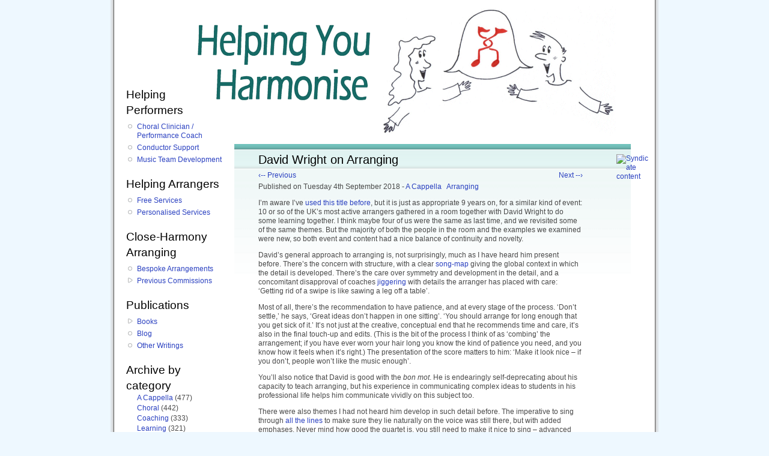

--- FILE ---
content_type: text/html; charset=utf-8
request_url: https://www.helpingyouharmonise.com/DavidWright1
body_size: 48948
content:
<!DOCTYPE html PUBLIC "-//W3C//DTD XHTML 1.0 Strict//EN" "http://www.w3.org/TR/xhtml1/DTD/xhtml1-strict.dtd">
<html xmlns="http://www.w3.org/1999/xhtml" xml:lang="en" lang="en" dir="ltr">

<head>
<meta http-equiv="Content-Type" content="text/html; charset=utf-8" />
  <title>David Wright on Arranging | Helping You Harmonise</title>
  <meta http-equiv="Content-Type" content="text/html; charset=utf-8" />
<link rel="alternate" type="application/rss+xml" title="RSS - Liz Garnett&#039;s blog" href="/blog/feed" />
<link rel="shortcut icon" href="/sites/all/themes/harmonise/favicon.ico" type="image/x-icon" />
<meta name='description' content='I’m aware I’ve used this title before, but it is just as appropriate 9 years on, for a similar kind of event: 10 or so of the UK’s most active arrangers gathered in a room together with David Wright t'/>
<meta name='keywords' content='Liz Garnett, A Cappella Arrangements, Barbershop Arrangements, Choral conducting, Choir, Clinician, Performance, Coaching, Vocal, Barbershop, Quartet, Chorus, Singing, Directing, Musical Director, Close-harmony, Rehearsal, A cappella, Birmingham' />
<meta name='blogcatalog' content='9BC9076254' />
  <link type="text/css" rel="stylesheet" media="all" href="/sites/default/files/css/css_720fb59e2eed7095f4af1e26b797fd25.css" />
<link type="text/css" rel="stylesheet" media="print" href="/sites/default/files/css/css_c6736e3d748ff67d61b89928dfbc74f8.css" />
<!--[if IE]>
<link type="text/css" rel="stylesheet" media="all" href="/sites/all/themes/harmonise/ie.css?T" />
<![endif]-->
  <script type="text/javascript" src="/misc/jquery.js?T"></script>
<script type="text/javascript" src="/misc/jquery-extend-3.4.0.js?T"></script>
<script type="text/javascript" src="/misc/jquery-html-prefilter-3.5.0-backport.js?T"></script>
<script type="text/javascript" src="/misc/drupal.js?T"></script>
<script type="text/javascript" src="/sites/all/modules/img_assist/img_assist.js?T"></script>
<script type="text/javascript" src="/sites/all/modules/lightbox2/js/lightbox.js?T"></script>
<script type="text/javascript" src="/sites/all/modules/helping_you_harmonise/helping_you_harmonise.jquery.popup_text.js?T"></script>
<script type="text/javascript">
<!--//--><![CDATA[//><!--
jQuery.extend(Drupal.settings, { "basePath": "\u002F", "lightbox2": { "rtl": 0, "file_path": "\u002F(\u005Cw\u005Cw\u002F)sites\u002Fdefault\u002Ffiles", "default_image": "\u002Fsites\u002Fall\u002Fmodules\u002Flightbox2\u002Fimages\u002Fbrokenimage.jpg", "border_size": 10, "font_color": "000", "box_color": "fff", "top_position": "", "overlay_opacity": "0.8", "overlay_color": "000", "disable_close_click": 1, "resize_sequence": 0, "resize_speed": 400, "fade_in_speed": 400, "slide_down_speed": 600, "use_alt_layout": 0, "disable_resize": 0, "disable_zoom": 1, "force_show_nav": 0, "show_caption": 1, "loop_items": 0, "node_link_text": "View Image Details", "node_link_target": 0, "image_count": "Image !current of !total", "video_count": "Video !current of !total", "page_count": "Page !current of !total", "lite_press_x_close": "press \u003Ca href=\u0022#\u0022 onclick=\u0022hideLightbox(); return FALSE;\u0022\u003E\u003Ckbd\u003Ex\u003C\u002Fkbd\u003E\u003C\u002Fa\u003E to close", "download_link_text": "", "enable_login": false, "enable_contact": false, "keys_close": "c x 27", "keys_previous": "p 37", "keys_next": "n 39", "keys_zoom": "z", "keys_play_pause": "32", "display_image_size": "original", "image_node_sizes": "()", "trigger_lightbox_classes": "", "trigger_lightbox_group_classes": "", "trigger_slideshow_classes": "", "trigger_lightframe_classes": "", "trigger_lightframe_group_classes": "", "custom_class_handler": 0, "custom_trigger_classes": "", "disable_for_gallery_lists": true, "disable_for_acidfree_gallery_lists": true, "enable_acidfree_videos": true, "slideshow_interval": 5000, "slideshow_automatic_start": true, "slideshow_automatic_exit": true, "show_play_pause": true, "pause_on_next_click": false, "pause_on_previous_click": true, "loop_slides": false, "iframe_width": 600, "iframe_height": 400, "iframe_border": 1, "enable_video": 0 } });
//--><!]]>
</script>
  <script type="text/javascript"> </script>
</head>
<body class="not-front not-logged-in node-type-blog one-sidebar sidebar-left page-davidwright1 section-davidwright1">

  <div id="page"><div id="page-inner">

    <a name="top" id="navigation-top"></a>
        <div id="header"><div id="header-inner" class="clear-block">

              <div id="logo-title">

                      <div id="logo"><a href="/" title="Home" rel="home"><img src="/sites/all/themes/harmonise/images/helping_you_harmonise.gif" alt="Home" id="logo-image" /></a></div>
          
                                    <div id="site-name"><strong>
                <a href="/" title="Home" rel="home">
                Helping You Harmonise                </a>
              </strong></div>
                      
          
        </div> <!-- /#logo-title -->
      
            
                    <div class="feed-icons"><a href="/blog/feed" class="feed-icon"><img src="/misc/feed.png" alt="Syndicate content" title="RSS feed - Liz Garnett&#039;s blog - Helping You Harmonise" width="16" height="16" /></a></div>
      
    </div></div> <!-- /#header-inner, /#header -->

    <div id="main"><div id="main-inner" class="clear-block">

      <div id="content"><div id="content-inner">

        
        
         
                  <div id="content-header">
                                      <h1 class="title">David Wright on Arranging</h1>
                                                          </div> <!-- /#content-header -->
        
                <div id="content-area">
          <div id="node-2349" class="node node-type-blog"><div class="node-inner">

  
    <span class='prev_blog'><a href="/HU2018pt3" title="Inclusiveness at HU 2018: Miscellaneous Observations">‹-- Previous</a></span><span class='next_blog'><a href="/tagflow" title="Tag-Singing, Inhabitance, Ratio, and Flow">Next --›</a></span>      <div class="meta">
              <div class="submitted">
          Published          <span class="author">
          by <a href="/about_me" title="About Me">Liz Garnett</a> at Helping You Harmonise          </span>
          on Tuesday 4th September 2018      
              <div class="terms terms-inline"> - <ul class="links inline"><li class="taxonomy_term_17 first"><a href="/blog/a_cappella" rel="tag" title="">A Cappella</a></li>
<li class="taxonomy_term_7 last"><a href="/blog/arranging" rel="tag" title="">Arranging</a></li>
</ul></div>
        <span class="author">: </span>
      
              </div>
      
    </div>
  
  <div class="content">
    <p>I’m aware I’ve <a href="/DavidWright" title="David Wright on Arranging">used this title before</a>, but it is just as appropriate 9 years on, for a similar kind of event: 10 or so of the UK’s most active arrangers gathered in a room together with David Wright to do some learning together. I think maybe four of us were the same as last time, and we revisited some of the same themes. But the majority of both the people in the room and the examples we examined were new, so both event and content had a nice balance of continuity and novelty. </p>
<p>David’s general approach to arranging is, not surprisingly, much as I have heard him present before. There’s the concern with structure, with a clear <a href="/songmaps" title="Song Maps">song-map</a> giving the global context in which the detail is developed. There’s the care over symmetry and development in the detail, and a concomitant disapproval of coaches <a href="/jiggering" title="Jiggering With Other People&#039;s Arrangements">jiggering</a> with details the arranger has placed with care: ‘Getting rid of a swipe is like sawing a leg off a table’.</p>
<p>Most of all, there’s the recommendation to have patience, and at every stage of the process. ‘Don’t settle,’ he says, ‘Great ideas don’t happen in one sitting’. ‘You should arrange for long enough that you get sick of it.’ It’s not just at the creative, conceptual end that he recommends time and care, it’s also in the final touch-up and edits. (This is the bit of the process I think of as ‘combing’ the arrangement; if you have ever worn your hair long you know the kind of patience you need, and you know how it feels when it’s right.) The presentation of the score matters to him: ‘Make it look nice – if you don’t, people won’t like the music enough’.</p>
<p>You’ll also notice that David is good with the <i>bon mot</i>. He is endearingly self-deprecating about his capacity to teach arranging, but his experience in communicating complex ideas to students in his professional life helps him communicate vividly on this subject too. </p>
<p>There were also themes I had not heard him develop in such detail before. The imperative to sing through <a href="/lines" title="On Singing All the Lines">all the lines</a> to make sure they lie naturally on the voice was still there, but with added emphases. Never mind how good the quartet is, you still need to make it nice to sing – advanced technical skill in the singers does not give the arranger permission to exercise lesser technical skill. (That second bit was my paraphrase, David tends not to be quite that harsh!) He also walked through examples of how to arrange in breath-points, and played examples to illustrate how quartets had had to change arrangements to make them possible to sing where the arranger hadn’t done this.</p>
<p>I’d not heard him talk about characterisation so much before. This is in some ways about the coherence of the musical narrative: ‘The 11th hour is a bad time to introduce a new idea; the 11th hour is when you bring all your loose threads together’. It’s also about the people who are singing the music, especially with quartets: who is doing what, when?  In particular, handing off a melody line between parts is something that needs to be done with purpose, not just as a way to manage a rangy melody, or you risk the continuity of expression. One can imagine that the way the Performance Category is developing is shaping his thoughts here.</p>
<p>He also talked about the role of harmony in creating emotional shape, or as he put it: ‘the chording paints the music’. Looking back at my notes, I don’t think he said very much more than this, except perhaps to analyse some examples of using non-vocabulary chords for melodic effects, but the idea dominated my perception of the day because it describes so clearly what he has been doing as an arranger in recent years. A lot of my deeper learning from the day exists in that happily non-verbal synaesthetic space in the depths of my brain that fuels my musicking. I came home a better musician in ways I probably won’t be able to talk about until I’ve done a good deal of arranging and singing and coaching with them first.</p>
  </div>
    
      <div class="links">
      <ul class="links inline"><li class="comment_add first"><a href="/comment/add/2349#comment-form" title="Add a comment to this page">Add comment</a></li>
<li class="blog_usernames_blog last"><a href="/blog" title="Read Liz Garnett&#039;s latest blog entries.">Liz Garnett&#039;s blog</a></li>
</ul>    </div><!-- /links JSS added -->
        <div class="social_bookmarks">
      Share on:
      <ul class="links"><li class="facebook first"><a href="http://www.facebook.com/sharer.php?u=http://helpingyouharmonise.com/DavidWright1&amp;amp;t=David+Wright+on+Arranging" title="Share &quot;David Wright on Arranging&quot; on Facebook" target="_new"><img src="http://helpingyouharmonise.com/sites/all/themes/harmonise/images/bookmarks/facebook.png"></a></li>
<li class="twitter"><a href="http://twitter.com/home?status=http://helpingyouharmonise.com/DavidWright1&amp;amp;title=David+Wright+on+Arranging" title="Share &quot;David Wright on Arranging&quot; on Twitter" target="_new"><img src="http://helpingyouharmonise.com/sites/all/themes/harmonise/images/bookmarks/twitter.png"></a></li>
<li class="reddit"><a href="http://reddit.com/submit?url=http://helpingyouharmonise.com/DavidWright1&amp;amp;title=David+Wright+on+Arranging" title="Share &quot;David Wright on Arranging&quot; on Reddit" target="_new"><img src="http://helpingyouharmonise.com/sites/all/themes/harmonise/images/bookmarks/reddit.png"></a></li>
<li class="delicious"><a href="http://del.icio.us/post?url=http://helpingyouharmonise.com/DavidWright1&amp;amp;title=David+Wright+on+Arranging" title="Share &quot;David Wright on Arranging&quot; on Delicious" target="_new"><img src="http://helpingyouharmonise.com/sites/all/themes/harmonise/images/bookmarks/delicious.png"></a></li>
<li class="stumbleupon"><a href="http://www.stumbleupon.com/submit?url=http://helpingyouharmonise.com/DavidWright1&amp;amp;title=David+Wright+on+Arranging" title="Share &quot;David Wright on Arranging&quot; on StumbleUpon" target="_new"><img src="http://helpingyouharmonise.com/sites/all/themes/harmonise/images/bookmarks/stumbleupon.png"></a></li>
<li class="buzz"><a href="http://buzz.yahoo.com/buzz?targetUrl=http://helpingyouharmonise.com/DavidWright1&amp;amp;title=David+Wright+on+Arranging" title="Share &quot;David Wright on Arranging&quot; on Yahoo Buzz" target="_new"><img src="http://helpingyouharmonise.com/sites/all/themes/harmonise/images/bookmarks/buzz.png"></a></li>
<li class="digg"><a href="http://digg.com/submit?url=http://helpingyouharmonise.com/DavidWright1&amp;amp;title=David+Wright+on+Arranging" title="Share &quot;David Wright on Arranging&quot; on Digg" target="_new"><img src="http://helpingyouharmonise.com/sites/all/themes/harmonise/images/bookmarks/digg.png"></a></li>
<li class="technorati last"><a href="http://technorati.com/faves/?add=http://helpingyouharmonise.com/DavidWright1&amp;amp;title=David+Wright+on+Arranging" title="Share &quot;David Wright on Arranging&quot; on Technorati" target="_new"><img src="http://helpingyouharmonise.com/sites/all/themes/harmonise/images/bookmarks/technorati.png"></a></li>
</ul>    </div>
    <script language="JavaScript">
    <!--
    //alert('running javascript in node.tpl.php');
    //-->
    </script>
  
      <div class='related'><h2>You may also like ...</h2><div class="view view-related view-id-related view-display-id-default view-dom-id-1">
    
  
  
      <div class="view-content">
      <table class="views-view-grid col-4">
  <tbody>
                <tr class="row-1 row-first row-last">
                  <td class="col-1 col-first">
              
  <div class="views-field-title">
                <span class="field-content"><a href="/keychanges">David Wright’s List of Key Changes</a></span>
  </div>
  
  <div class="views-field-notes">
                <span class="field-content">Node 2,367<br>Weight = 6. Linked from David Wright’s List of Key Changes (4), Two tags in common [153 posts have this] A Cappella, Arranging (2)</span>
  </div>
  
  <div class="views-field-image-image">
                <span class="field-content"><a href="/keychanges" title="ABC"><img src="http://helpingyouharmonise.com/sites/default/files/images/hyh_logo_1572.preview.jpg" alt="David Wright’s List of Key Changes" title="David Wright’s List of Key Changes"  class="image image-preview " width="120" height="66" /></a></span>
  </div>
          </td>
                  <td class="col-2">
              
  <div class="views-field-title">
                <span class="field-content"><a href="/DavidWright">David Wright on Arranging</a></span>
  </div>
  
  <div class="views-field-notes">
                <span class="field-content">Node 394<br>Weight = 4. Links to David Wright on Arranging (2), Two tags in common [153 posts have this] A Cappella, Arranging (2)</span>
  </div>
  
  <div class="views-field-image-image">
                <span class="field-content"><a href="/DavidWright" title="ABC"><img src="http://helpingyouharmonise.com/sites/default/files/images/davidwright.preview.jpg" alt="David Wright on Arranging" title="David Wright on Arranging"  class="image image-preview " width="100" height="120" /></a></span>
  </div>
          </td>
                  <td class="col-3">
              
  <div class="views-field-title">
                <span class="field-content"><a href="/jiggering">Jiggering With Other People&#039;s Arrangements</a></span>
  </div>
  
  <div class="views-field-notes">
                <span class="field-content">Node 299<br>Weight = 3. Links to Jiggering With Other People&#039;s Arrangements (2), One tag in common [371 posts have this] Arranging (1)</span>
  </div>
  
  <div class="views-field-image-image">
                <span class="field-content"><a href="/jiggering" title="ABC"><img src="http://helpingyouharmonise.com/sites/default/files/images/hyh_logo_1572.preview.jpg" alt="Jiggering With Other People&#039;s Arrangements" title="Jiggering With Other People&#039;s Arrangements"  class="image image-preview " width="120" height="66" /></a></span>
  </div>
          </td>
                  <td class="col-4 col-last">
              
  <div class="views-field-title">
                <span class="field-content"><a href="/lines">On Singing All the Lines</a></span>
  </div>
  
  <div class="views-field-notes">
                <span class="field-content">Node 2,183<br>Weight = 3. Links to On Singing All the Lines (2), One tag in common [371 posts have this] Arranging (1)</span>
  </div>
  
  <div class="views-field-image-image">
                <span class="field-content"><a href="/lines" title="ABC"><img src="http://helpingyouharmonise.com/sites/default/files/images/hyh_logo_1572.preview.jpg" alt="On Singing All the Lines" title="On Singing All the Lines"  class="image image-preview " width="120" height="66" /></a></span>
  </div>
          </td>
              </tr>
      </tbody>
</table>
    </div>
  
  
  
  
  
  
</div> </div>  
</div></div> <!-- /node-inner, /node -->
  <div id="comments">
        <a id="comment-1405"></a>
<div class="comment comment-published odd first comment-by-anon"><div class="comment-inner clear-block">
  
    
  <div class="submitted">
    Comment by Nova Evans  </div>
    <div class="submitted_when">
    Submitted on Tuesday, 4 September, 2018 - 14:40  </div>

  <div class="content">
    <p>Hi Liz,<br />
I had the great joy of meeting up with David Wright last weekend at Babs HC40 In Nottingham.  He was such a lovely gentleman and, as he described many of the points you mentioned, he gave examples which blew me away! He brought such meaning to the songs he showed us and created so much emotion from them, I was struggling to keep a check on my own!!<br />
In what seemed too short a session I learned so much; long may he continue to provide us with his beautiful and clever arrangements.<br />
Thanks for the post!<br />
Nova</p>
      </div>

      <div class="links">
      <ul class="links"><li class="comment_reply first last"><a href="/comment/reply/2349/1405">reply</a></li>
</ul>    </div>
  
</div></div> <!-- /comment-inner, /comment -->
<div class="indented"><a id="comment-1406"></a>
<div class="comment comment-published even last comment-by-author"><div class="comment-inner clear-block">
  
    
  <div class="submitted">
    Reply from <a href="/about_me" title="About Me">Liz Garnett</a>  </div>
    <div class="submitted_when">
    Submitted on Tuesday, 4 September, 2018 - 15:07  </div>

  <div class="content">
    <p>Glad you got the chance to enjoy him too Nova :-)</p>
      </div>

      <div class="links">
      <ul class="links"><li class="comment_reply first last"><a href="/comment/reply/2349/1406">reply</a></li>
</ul>    </div>
  
</div></div> <!-- /comment-inner, /comment -->
</div>  </div>
<div id="block-block-3" class="block block-block region-odd even region-count-1 count-8"><div class="block-inner">

  
  <div class="content">
    <h2>...<i>found this helpful?</i></h2>
<p>I provide this content free of charge, because I like to be helpful. If you have found it useful, you may wish to <a href="/donate" title="Make a Donation">make a donation to the causes I support</a> to say thank you.<br />
<br /><br /></p>
  </div>

  
</div></div> <!-- /block-inner, /block -->
<div id="block-helping_you_harmonise-blog_archive_by_date" class="block block-helping_you_harmonise region-even odd region-count-2 count-9"><div class="block-inner">

      <h2 class="title">Archive by date</h2>
  
  <div class="content">
    <div class='drawers-wrapper'><ul class='drawers blogarchive'><li class="drawer "><a href="#2026" class="drawer-handle ">2026</a> (3 posts)<div class="item-list"><ul class="xlinks notinline whole-year"><li class="first last"><table class="no_zebra">
<tbody>
 <tr class="odd"><td><a href="/." title="Show titles of posts written in January 2026" class="archiveBlind" onClick="return false">January</a>&nbsp;(3)<div class="item-list"><ul class="blindfx"><li class="first"><a href="/mosaic" title="Tuesday 13th January 2026" class="blog_link">Getting into the Flow with Mosaic</a></li>
<li><a href="/memorising1" title="Saturday 17th January 2026" class="blog_link">On Memorising Music, Part 1</a></li>
<li><a href="/memorising2" title="Friday 23rd January 2026" class="blog_link">On Memorising Music, Part 2: Finding Depth</a></li>
<li class="last"><a href="/blog_archive_by_date/202601" title="Show introduction of all posts written in January 2026" class="">All posts in January</a></li>
</ul></div></td><td></td> </tr>
</tbody>
</table>
</li>
</ul></div></li><li class="drawer "><a href="#2025" class="drawer-handle ">2025</a> (24 posts)<div class="item-list"><ul class="xlinks notinline whole-year"><li class="first last"><table class="no_zebra">
<tbody>
 <tr class="odd"><td><a href="/." title="Show titles of posts written in January 2025" class="archiveBlind" onClick="return false">January</a>&nbsp;(3)<div class="item-list"><ul class="blindfx"><li class="first"><a href="/gebrain2" title="Friday 3rd January 2025" class="blog_link">Practising and the Gebrain: Specific take-aways</a></li>
<li><a href="/gebrain3" title="Friday 10th January 2025" class="blog_link">Gebrain* and the Inner Game</a></li>
<li><a href="/route16jan25" title="Friday 31st January 2025" class="blog_link">Zooming along with Route Sixteen</a></li>
<li class="last"><a href="/blog_archive_by_date/202501" title="Show introduction of all posts written in January 2025" class="">All posts in January</a></li>
</ul></div><a href="/." title="Show titles of posts written in February 2025" class="archiveBlind" onClick="return false">February</a>&nbsp;(2)<div class="item-list"><ul class="blindfx"><li class="first"><a href="/tenortessitura" title="Monday 17th February 2025" class="blog_link">Tessitura for (Barbershop) Tenors</a></li>
<li><a href="/BACfeb25" title="Friday 28th February 2025" class="blog_link">Exploring Characterisation with Bristol A Cappella</a></li>
<li class="last"><a href="/blog_archive_by_date/202502" title="Show introduction of all posts written in February 2025" class="">All posts in February</a></li>
</ul></div><a href="/." title="Show titles of posts written in March 2025" class="archiveBlind" onClick="return false">March</a>&nbsp;(1)<div class="item-list"><ul class="blindfx"><li class="first"><a href="/DirDay25" title="Tuesday 25th March 2025" class="blog_link">Decluttering our Gestures with LABBS Directors</a></li>
<li class="last"><a href="/blog_archive_by_date/202503" title="Show introduction of all posts written in March 2025" class="">All posts in March</a></li>
</ul></div><a href="/." title="Show titles of posts written in April 2025" class="archiveBlind" onClick="return false">April</a>&nbsp;(4)<div class="item-list"><ul class="blindfx"><li class="first"><a href="/CantareLunediApr25" title="Monday 7th April 2025" class="blog_link">Saturday Singing with Cantare Lunedì</a></li>
<li><a href="/mistake-busting" title="Friday 11th April 2025" class="blog_link">Mistake-Busting Method for Quartets</a></li>
<li><a href="/SpecsAppealApr25" title="Tuesday 15th April 2025" class="blog_link">Building Resonance with SpecsAppeal</a></li>
<li><a href="/choice-expression" title="Friday 25th April 2025" class="blog_link">Harmonic Choices and Expressive Range</a></li>
<li class="last"><a href="/blog_archive_by_date/202504" title="Show introduction of all posts written in April 2025" class="">All posts in April</a></li>
</ul></div><a href="/." title="Show titles of posts written in May 2025" class="archiveBlind" onClick="return false">May</a>&nbsp;(1)<div class="item-list"><ul class="blindfx"><li class="first"><a href="/SpringBH25" title="Wednesday 28th May 2025" class="blog_link">Spring Bank Holiday Weekend, New Version</a></li>
<li class="last"><a href="/blog_archive_by_date/202505" title="Show introduction of all posts written in May 2025" class="">All posts in May</a></li>
</ul></div><a href="/." title="Show titles of posts written in June 2025" class="archiveBlind" onClick="return false">June</a>&nbsp;(2)<div class="item-list"><ul class="blindfx"><li class="first"><a href="/DABCABGJune25" title="Monday 16th June 2025" class="blog_link">Directing a Barbershop Chorus: A Beginner’s Guide</a></li>
<li><a href="/SurreyHarmonyJun25" title="Monday 23rd June 2025" class="blog_link">Chorus and Director Coaching with Surrey Harmony</a></li>
<li class="last"><a href="/blog_archive_by_date/202506" title="Show introduction of all posts written in June 2025" class="">All posts in June</a></li>
</ul></div></td><td><a href="/." title="Show titles of posts written in July 2025" class="archiveBlind" onClick="return false">July</a>&nbsp;(3)<div class="item-list"><ul class="blindfx"><li class="first"><a href="/layers1" title="Monday 14th July 2025" class="blog_link">On Finding the Layers in Our Music: Part 1</a></li>
<li><a href="/layers2" title="Friday 18th July 2025" class="blog_link">On Finding the Layers in Our Music: Part 2</a></li>
<li><a href="/layers3" title="Tuesday 22nd July 2025" class="blog_link">On Finding the Layers in Our Music: Part 3</a></li>
<li class="last"><a href="/blog_archive_by_date/202507" title="Show introduction of all posts written in July 2025" class="">All posts in July</a></li>
</ul></div><a href="/." title="Show titles of posts written in August 2025" class="archiveBlind" onClick="return false">August</a>&nbsp;(2)<div class="item-list"><ul class="blindfx"><li class="first"><a href="/SHAug25" title="Friday 22nd August 2025" class="blog_link">Following Up with Surrey Harmony</a></li>
<li><a href="/lowlead" title="Tuesday 26th August 2025" class="blog_link">Arranging for a Low Lead</a></li>
<li class="last"><a href="/blog_archive_by_date/202508" title="Show introduction of all posts written in August 2025" class="">All posts in August</a></li>
</ul></div><a href="/." title="Show titles of posts written in September 2025" class="archiveBlind" onClick="return false">September</a>&nbsp;(2)<div class="item-list"><ul class="blindfx"><li class="first"><a href="/offbeat1" title="Tuesday 16th September 2025" class="blog_link">Singing on the Off-Beat, Part 1</a></li>
<li><a href="/offbeat2" title="Saturday 20th September 2025" class="blog_link">Singing on the Off-Beat, Part 2</a></li>
<li class="last"><a href="/blog_archive_by_date/202509" title="Show introduction of all posts written in September 2025" class="">All posts in September</a></li>
</ul></div><a href="/." title="Show titles of posts written in October 2025" class="archiveBlind" onClick="return false">October</a>&nbsp;(2)<div class="item-list"><ul class="blindfx"><li class="first"><a href="/hormonal" title="Thursday 23rd October 2025" class="blog_link">Hormonal Changes, Vocal Changes</a></li>
<li><a href="/BACnov25" title="Wednesday 29th October 2025" class="blog_link">Listening Deeply with Bristol A Cappella</a></li>
<li class="last"><a href="/blog_archive_by_date/202510" title="Show introduction of all posts written in October 2025" class="">All posts in October</a></li>
</ul></div><a href="/." title="Show titles of posts written in November 2025" class="archiveBlind" onClick="return false">November</a>&nbsp;(2)<div class="item-list"><ul class="blindfx"><li class="first"><a href="/refresher" title="Monday 3rd November 2025" class="blog_link">On Music-Team ‘Refresher’ Spots</a></li>
<li><a href="/LABBS2025" title="Saturday 8th November 2025" class="blog_link">LABBS Convention 2025</a></li>
<li class="last"><a href="/blog_archive_by_date/202511" title="Show introduction of all posts written in November 2025" class="">All posts in November</a></li>
</ul></div></td> </tr>
</tbody>
</table>
</li>
</ul></div></li><li class="drawer "><a href="#2024" class="drawer-handle ">2024</a> (46 posts)<div class="item-list"><ul class="xlinks notinline whole-year"><li class="first last"><table class="no_zebra">
<tbody>
 <tr class="odd"><td><a href="/." title="Show titles of posts written in January 2024" class="archiveBlind" onClick="return false">January</a>&nbsp;(3)<div class="item-list"><ul class="blindfx"><li class="first"><a href="/tuningperformanceindicator" title="Tuesday 16th January 2024" class="blog_link">Tuning is a Performance Indicator, not a Goal</a></li>
<li><a href="/Dirwe24" title="Wednesday 24th January 2024" class="blog_link">LABBS/BABS Directors Weekend: Initial Impressions</a></li>
<li><a href="/ears" title="Tuesday 30th January 2024" class="blog_link">Getting into our Ears</a></li>
<li class="last"><a href="/blog_archive_by_date/202401" title="Show introduction of all posts written in January 2024" class="">All posts in January</a></li>
</ul></div><a href="/." title="Show titles of posts written in February 2024" class="archiveBlind" onClick="return false">February</a>&nbsp;(5)<div class="item-list"><ul class="blindfx"><li class="first"><a href="/outtheway" title="Wednesday 7th February 2024" class="blog_link">On Getting Out of the Way </a></li>
<li><a href="/practicalaesthetics" title="Wednesday 14th February 2024" class="blog_link">Theo Hicks on Practical Aesthetics</a></li>
<li><a href="/aestheticstriggers" title="Sunday 18th February 2024" class="blog_link">Practical Aesthetics and Emotional Triggers</a></li>
<li><a href="/bacfeb24" title="Friday 23rd February 2024" class="blog_link">A Champion Day</a></li>
<li><a href="/hownot" title="Thursday 29th February 2024" class="blog_link">Soapbox: Inclusiveness, and how not to do it</a></li>
<li class="last"><a href="/blog_archive_by_date/202402" title="Show introduction of all posts written in February 2024" class="">All posts in February</a></li>
</ul></div><a href="/." title="Show titles of posts written in March 2024" class="archiveBlind" onClick="return false">March</a>&nbsp;(5)<div class="item-list"><ul class="blindfx"><li class="first"><a href="/practicalaestheticsqs" title="Wednesday 6th March 2024" class="blog_link">Practical Aesthetics: Questions to emerge</a></li>
<li><a href="/parodies" title="Tuesday 12th March 2024" class="blog_link">On the Writing of Parody Lyrics & Comedy Songs</a></li>
<li><a href="/pertuallegato" title="Monday 18th March 2024" class="blog_link">Choral Breathing and the Quest for Perpetual Legato</a></li>
<li><a href="/WiBMar24" title="Saturday 23rd March 2024" class="blog_link">Concentrating the Energy in Berlin</a></li>
<li><a href="/knowledge_enjoyment" title="Saturday 30th March 2024" class="blog_link">Musical Knowledge and Musical Enjoyment</a></li>
<li class="last"><a href="/blog_archive_by_date/202403" title="Show introduction of all posts written in March 2024" class="">All posts in March</a></li>
</ul></div><a href="/." title="Show titles of posts written in April 2024" class="archiveBlind" onClick="return false">April</a>&nbsp;(4)<div class="item-list"><ul class="blindfx"><li class="first"><a href="/whiteside1" title="Friday 5th April 2024" class="blog_link">On the Relationship of Structure to Detail</a></li>
<li><a href="/SussexApr24" title="Friday 12th April 2024" class="blog_link">Listening Louder with the Sussex Harmonisers</a></li>
<li><a href="/whiteside2" title="Friday 19th April 2024" class="blog_link">More On the Relationship of Structure to Detail</a></li>
<li><a href="/NHapr24" title="Thursday 25th April 2024" class="blog_link">Building the Arc with Norwich Harmony</a></li>
<li class="last"><a href="/blog_archive_by_date/202404" title="Show introduction of all posts written in April 2024" class="">All posts in April</a></li>
</ul></div><a href="/." title="Show titles of posts written in May 2024" class="archiveBlind" onClick="return false">May</a>&nbsp;(4)<div class="item-list"><ul class="blindfx"><li class="first"><a href="/vulnerability" title="Thursday 2nd May 2024" class="blog_link">On Vulnerability</a></li>
<li><a href="/persist" title="Friday 10th May 2024" class="blog_link">On When to Persist, and When to Forgive…</a></li>
<li><a href="/valerie_clowes" title="Friday 24th May 2024" class="blog_link">In Memoriam: Valerie Clowes _</a></li>
<li><a href="/BABS50" title="Thursday 30th May 2024" class="blog_link">Happy Half-century to BABS!</a></li>
<li class="last"><a href="/blog_archive_by_date/202405" title="Show introduction of all posts written in May 2024" class="">All posts in May</a></li>
</ul></div><a href="/." title="Show titles of posts written in June 2024" class="archiveBlind" onClick="return false">June</a>&nbsp;(3)<div class="item-list"><ul class="blindfx"><li class="first"><a href="/oldbshop3" title="Saturday 8th June 2024" class="blog_link">More Musings on ‘Old Barbershop’</a></li>
<li><a href="/SLjun24" title="Thursday 13th June 2024" class="blog_link">Being Sensible with Silver Lining</a></li>
<li><a href="/CelticChordsJun24" title="Monday 24th June 2024" class="blog_link">Building Confidence with Celtic Chords</a></li>
<li class="last"><a href="/blog_archive_by_date/202406" title="Show introduction of all posts written in June 2024" class="">All posts in June</a></li>
</ul></div></td><td><a href="/." title="Show titles of posts written in July 2024" class="archiveBlind" onClick="return false">July</a>&nbsp;(4)<div class="item-list"><ul class="blindfx"><li class="first"><a href="/punchingup" title="Friday 5th July 2024" class="blog_link">On Punching Up</a></li>
<li><a href="/learningmusic" title="Monday 22nd July 2024" class="blog_link">How Should We Go About Learning Music?</a></li>
<li><a href="/RV1" title="Thursday 25th July 2024" class="blog_link">Exciting News!</a></li>
<li><a href="/Heartbeat4" title="Monday 29th July 2024" class="blog_link">Finding the Candy with Heartbeat</a></li>
<li class="last"><a href="/blog_archive_by_date/202407" title="Show introduction of all posts written in July 2024" class="">All posts in July</a></li>
</ul></div><a href="/." title="Show titles of posts written in August 2024" class="archiveBlind" onClick="return false">August</a>&nbsp;(2)<div class="item-list"><ul class="blindfx"><li class="first"><a href="/perfect" title="Wednesday 7th August 2024" class="blog_link">Soapbox: On Perfect Pitch and its Imperfections</a></li>
<li><a href="/performanceready" title="Thursday 15th August 2024" class="blog_link">When is Music Ready to Perform?</a></li>
<li class="last"><a href="/blog_archive_by_date/202408" title="Show introduction of all posts written in August 2024" class="">All posts in August</a></li>
</ul></div><a href="/." title="Show titles of posts written in September 2024" class="archiveBlind" onClick="return false">September</a>&nbsp;(1)<div class="item-list"><ul class="blindfx"><li class="first"><a href="/Jcn14Sep24" title="Monday 16th September 2024" class="blog_link">Workshopping with Junction 14</a></li>
<li class="last"><a href="/blog_archive_by_date/202409" title="Show introduction of all posts written in September 2024" class="">All posts in September</a></li>
</ul></div><a href="/." title="Show titles of posts written in October 2024" class="archiveBlind" onClick="return false">October</a>&nbsp;(6)<div class="item-list"><ul class="blindfx"><li class="first"><a href="/differentwarm-ups" title="Tuesday 1st October 2024" class="blog_link">Warm-Ups for Different Occasions</a></li>
<li><a href="/abcdOct24pt1" title="Tuesday 8th October 2024" class="blog_link"> A Day of Discoveries with abcd</a></li>
<li><a href="/repertoiredevelopment" title="Friday 11th October 2024" class="blog_link">Guidance notes on Repertoire Selection/Programme Planning </a></li>
<li><a href="/abcdOct24pt2" title="Tuesday 15th October 2024" class="blog_link">More Discoveries with abcd</a></li>
<li><a href="/abcdOct24pt3" title="Saturday 19th October 2024" class="blog_link">Further abcd Discoveries</a></li>
<li><a href="/LABBSConv24" title="Tuesday 29th October 2024" class="blog_link">LABBS Convention 2024</a></li>
<li class="last"><a href="/blog_archive_by_date/202410" title="Show introduction of all posts written in October 2024" class="">All posts in October</a></li>
</ul></div><a href="/." title="Show titles of posts written in November 2024" class="archiveBlind" onClick="return false">November</a>&nbsp;(6)<div class="item-list"><ul class="blindfx"><li class="first"><a href="/handel" title="Saturday 2nd November 2024" class="blog_link">Musings on Handel, Style, and Ideology</a></li>
<li><a href="/BACnov24" title="Thursday 7th November 2024" class="blog_link">Cryptic Coaching with Bristol A Cappella</a></li>
<li><a href="/learningmusic1" title="Monday 11th November 2024" class="blog_link">Conversations about Learning Music</a></li>
<li><a href="/SWITCHnov24" title="Friday 15th November 2024" class="blog_link">SWITCHing it Up</a></li>
<li><a href="/learninglyrics" title="Tuesday 19th November 2024" class="blog_link">On Learning Lyrics</a></li>
<li><a href="/medleysnews" title="Wednesday 27th November 2024" class="blog_link">Exciting News About Medleys!</a></li>
<li class="last"><a href="/blog_archive_by_date/202411" title="Show introduction of all posts written in November 2024" class="">All posts in November</a></li>
</ul></div><a href="/." title="Show titles of posts written in December 2024" class="archiveBlind" onClick="return false">December</a>&nbsp;(3)<div class="item-list"><ul class="blindfx"><li class="first"><a href="/better" title="Monday 2nd December 2024" class="blog_link">How do we get people to want to get better?</a></li>
<li><a href="/gebrain1" title="Wednesday 11th December 2024" class="blog_link">Practising and the Gebrain</a></li>
<li><a href="/xmasearworm" title="Wednesday 18th December 2024" class="blog_link">Seasonal Earworm Thoughts</a></li>
<li class="last"><a href="/blog_archive_by_date/202412" title="Show introduction of all posts written in December 2024" class="">All posts in December</a></li>
</ul></div></td> </tr>
</tbody>
</table>
</li>
</ul></div></li><li class="drawer "><a href="#2023" class="drawer-handle ">2023</a> (51 posts)<div class="item-list"><ul class="xlinks notinline whole-year"><li class="first last"><table class="no_zebra">
<tbody>
 <tr class="odd"><td><a href="/." title="Show titles of posts written in January 2023" class="archiveBlind" onClick="return false">January</a>&nbsp;(4)<div class="item-list"><ul class="blindfx"><li class="first"><a href="/errors" title="Saturday 7th January 2023" class="blog_link">An Anatomy of Errors</a></li>
<li><a href="/older" title="Saturday 14th January 2023" class="blog_link">Top Tips for the Older Voice</a></li>
<li><a href="/BABSDA2023" title="Thursday 19th January 2023" class="blog_link">Tuning in to BABS Directors Academy</a></li>
<li><a href="/BACJan23" title="Thursday 26th January 2023" class="blog_link">Exploring Recurrent Themes with Bristol A Cappella</a></li>
<li class="last"><a href="/blog_archive_by_date/202301" title="Show introduction of all posts written in January 2023" class="">All posts in January</a></li>
</ul></div><a href="/." title="Show titles of posts written in February 2023" class="archiveBlind" onClick="return false">February</a>&nbsp;(6)<div class="item-list"><ul class="blindfx"><li class="first"><a href="/mixedvoicings1" title="Wednesday 1st February 2023" class="blog_link">On Voicings for Mixed Barbershop Choruses</a></li>
<li><a href="/mixedvoicings2" title="Monday 6th February 2023" class="blog_link">On Voicings for Mixed Barbershop Choruses, Part 2</a></li>
<li><a href="/cleevefeb23" title="Saturday 11th February 2023" class="blog_link">A Busy Night with Cleeve Harmony</a></li>
<li><a href="/developingrange" title="Friday 17th February 2023" class="blog_link">On Developing Your Vocal Range</a></li>
<li><a href="/engaging" title="Thursday 23rd February 2023" class="blog_link">How to Be an Engaging Conductor</a></li>
<li><a href="/FRfeb23" title="Tuesday 28th February 2023" class="blog_link">Refining the Conductor-Choir Bond with Fascinating Rhythm</a></li>
<li class="last"><a href="/blog_archive_by_date/202302" title="Show introduction of all posts written in February 2023" class="">All posts in February</a></li>
</ul></div><a href="/." title="Show titles of posts written in March 2023" class="archiveBlind" onClick="return false">March</a>&nbsp;(4)<div class="item-list"><ul class="blindfx"><li class="first"><a href="/familiar" title="Tuesday 7th March 2023" class="blog_link">On Listening to, and Performing, Familiar Music</a></li>
<li><a href="/Route16mar23" title="Monday 13th March 2023" class="blog_link">Zooming over to Route Sixteen</a></li>
<li><a href="/belonging1" title="Tuesday 21st March 2023" class="blog_link">Thoughts on Belonging</a></li>
<li><a href="/belonging2" title="Monday 27th March 2023" class="blog_link">Thoughts on Belonging, Part 2</a></li>
<li class="last"><a href="/blog_archive_by_date/202303" title="Show introduction of all posts written in March 2023" class="">All posts in March</a></li>
</ul></div><a href="/." title="Show titles of posts written in April 2023" class="archiveBlind" onClick="return false">April</a>&nbsp;(5)<div class="item-list"><ul class="blindfx"><li class="first"><a href="/bellesmar23" title="Saturday 1st April 2023" class="blog_link">Back with the Belles</a></li>
<li><a href="/belonging3" title="Monday 10th April 2023" class="blog_link">Thoughts on Belonging, Part 3</a></li>
<li><a href="/practise" title="Friday 14th April 2023" class="blog_link">How to Practise when you Haven’t got any Time</a></li>
<li><a href="/norwichapr23" title="Thursday 20th April 2023" class="blog_link">Letting the Music Out with Norwich Harmony</a></li>
<li><a href="/belonging4" title="Tuesday 25th April 2023" class="blog_link">Thoughts on Belonging: an Addendum </a></li>
<li class="last"><a href="/blog_archive_by_date/202304" title="Show introduction of all posts written in April 2023" class="">All posts in April</a></li>
</ul></div><a href="/." title="Show titles of posts written in May 2023" class="archiveBlind" onClick="return false">May</a>&nbsp;(7)<div class="item-list"><ul class="blindfx"><li class="first"><a href="/HC23" title="Wednesday 3rd May 2023" class="blog_link">Prioritising Connection at LABBS Harmony College</a></li>
<li><a href="/BACMay23" title="Saturday 6th May 2023" class="blog_link">Back to BAC</a></li>
<li><a href="/recording" title="Wednesday 10th May 2023" class="blog_link">On Recordings, Post-COVID Vulnerability, and Overcoming the Fear of Being Heard</a></li>
<li><a href="/FRmay23" title="Monday 15th May 2023" class="blog_link">Embracing our Superpowers with Fascinating Rhythm</a></li>
<li><a href="/relaxation" title="Friday 19th May 2023" class="blog_link">On the Discomforts of Relaxation</a></li>
<li><a href="/moments" title="Thursday 25th May 2023" class="blog_link">Finding the Moments </a></li>
<li><a href="/BABS2023" title="Wednesday 31st May 2023" class="blog_link">Back in Bournemouth with BABS</a></li>
<li class="last"><a href="/blog_archive_by_date/202305" title="Show introduction of all posts written in May 2023" class="">All posts in May</a></li>
</ul></div><a href="/." title="Show titles of posts written in June 2023" class="archiveBlind" onClick="return false">June</a>&nbsp;(5)<div class="item-list"><ul class="blindfx"><li class="first"><a href="/abcdjun23" title="Tuesday 6th June 2023" class="blog_link">Getting into the detail with abcd</a></li>
<li><a href="/depping" title="Monday 12th June 2023" class="blog_link">The Dilemmas of Depping</a></li>
<li><a href="/movingon" title="Friday 16th June 2023" class="blog_link">Moving on...</a></li>
<li><a href="/oneacchordjun23" title="Wednesday 21st June 2023" class="blog_link">Making Connections with One Acchord</a></li>
<li><a href="/LABBSprelims23" title="Wednesday 28th June 2023" class="blog_link">LABBS Quartet Prelims 2023</a></li>
<li class="last"><a href="/blog_archive_by_date/202306" title="Show introduction of all posts written in June 2023" class="">All posts in June</a></li>
</ul></div></td><td><a href="/." title="Show titles of posts written in July 2023" class="archiveBlind" onClick="return false">July</a>&nbsp;(3)<div class="item-list"><ul class="blindfx"><li class="first"><a href="/legato1" title="Monday 3rd July 2023" class="blog_link">Thoughts on Legato</a></li>
<li><a href="/transformative" title="Wednesday 12th July 2023" class="blog_link">On Transformative Learning Experiences</a></li>
<li><a href="/keylifts1" title="Wednesday 19th July 2023" class="blog_link">On the Uses and Abuses of Key Lifts</a></li>
<li class="last"><a href="/blog_archive_by_date/202307" title="Show introduction of all posts written in July 2023" class="">All posts in July</a></li>
</ul></div><a href="/." title="Show titles of posts written in August 2023" class="archiveBlind" onClick="return false">August</a>&nbsp;(4)<div class="item-list"><ul class="blindfx"><li class="first"><a href="/feelingit" title="Friday 11th August 2023" class="blog_link">On Feeling it, or Not</a></li>
<li><a href="/Frozenintro" title="Thursday 17th August 2023" class="blog_link">‘The Frozen, Firm, Embodiment of Music’ – introductory remarks</a></li>
<li><a href="/Frozen" title="Monday 21st August 2023" class="blog_link">'The Frozen, Firm Embodiment of Music': Romantic Aesthetics and the Female Form</a></li>
<li><a href="/sectionleadership" title="Tuesday 29th August 2023" class="blog_link">Musings on Section Leadership</a></li>
<li class="last"><a href="/blog_archive_by_date/202308" title="Show introduction of all posts written in August 2023" class="">All posts in August</a></li>
</ul></div><a href="/." title="Show titles of posts written in September 2023" class="archiveBlind" onClick="return false">September</a>&nbsp;(4)<div class="item-list"><ul class="blindfx"><li class="first"><a href="/CSchumannOp6-1" title="Friday 1st September 2023" class="blog_link">Clara Schumann’s Op 6 no 1 – When was it written?</a></li>
<li><a href="/BACSep23" title="Wednesday 6th September 2023" class="blog_link">Going in Deep with Bristol A Cappella</a></li>
<li><a href="/starting-point" title="Monday 18th September 2023" class="blog_link">On Having a Starting-Point </a></li>
<li><a href="/influence" title="Thursday 28th September 2023" class="blog_link">Reflections on Influence</a></li>
<li class="last"><a href="/blog_archive_by_date/202309" title="Show introduction of all posts written in September 2023" class="">All posts in September</a></li>
</ul></div><a href="/." title="Show titles of posts written in October 2023" class="archiveBlind" onClick="return false">October</a>&nbsp;(4)<div class="item-list"><ul class="blindfx"><li class="first"><a href="/MCC" title="Thursday 5th October 2023" class="blog_link">Inclusiveness, and how to do it: A case study</a></li>
<li><a href="/listenanddo" title="Thursday 12th October 2023" class="blog_link">How Listen and Do at the Same Time</a></li>
<li><a href="/20yearson" title="Saturday 21st October 2023" class="blog_link">On Tag-singing and Gender</a></li>
<li><a href="/musickingmoment" title="Monday 30th October 2023" class="blog_link">On Musicking in the Moment </a></li>
<li class="last"><a href="/blog_archive_by_date/202310" title="Show introduction of all posts written in October 2023" class="">All posts in October</a></li>
</ul></div><a href="/." title="Show titles of posts written in November 2023" class="archiveBlind" onClick="return false">November</a>&nbsp;(4)<div class="item-list"><ul class="blindfx"><li class="first"><a href="/LABBSConv23" title="Sunday 5th November 2023" class="blog_link">LABBS Convention 2023</a></li>
<li><a href="/prevention" title="Tuesday 14th November 2023" class="blog_link">On Managing Persistent Mistakes: Part 1 - Prevention</a></li>
<li><a href="/cure" title="Wednesday 22nd November 2023" class="blog_link">On Managing Persistent Mistakes: Part 2 – Cure</a></li>
<li><a href="/prepcoaching" title="Wednesday 29th November 2023" class="blog_link">Preparing to be Coached in Conducting</a></li>
<li class="last"><a href="/blog_archive_by_date/202311" title="Show introduction of all posts written in November 2023" class="">All posts in November</a></li>
</ul></div><a href="/." title="Show titles of posts written in December 2023" class="archiveBlind" onClick="return false">December</a>&nbsp;(1)<div class="item-list"><ul class="blindfx"><li class="first"><a href="/conductingintune" title="Friday 15th December 2023" class="blog_link">Soapbox: Stop Blaming the Singers for Pitch Loss When You’re Not Conducting in Tune</a></li>
<li class="last"><a href="/blog_archive_by_date/202312" title="Show introduction of all posts written in December 2023" class="">All posts in December</a></li>
</ul></div></td> </tr>
</tbody>
</table>
</li>
</ul></div></li><li class="drawer "><a href="#2022" class="drawer-handle ">2022</a> (51 posts)<div class="item-list"><ul class="xlinks notinline whole-year"><li class="first last"><table class="no_zebra">
<tbody>
 <tr class="odd"><td><a href="/." title="Show titles of posts written in January 2022" class="archiveBlind" onClick="return false">January</a>&nbsp;(5)<div class="item-list"><ul class="blindfx"><li class="first"><a href="/arpeggiation" title="Thursday 6th January 2022" class="blog_link">Soapbox: On Arpeggiation</a></li>
<li><a href="/NHjan22" title="Wednesday 12th January 2022" class="blog_link">Dynamic Times with Norwich Harmony</a></li>
<li><a href="/daffodilperspective" title="Tuesday 18th January 2022" class="blog_link">Check out the Daffodils</a></li>
<li><a href="/bellchordhacks" title="Monday 24th January 2022" class="blog_link">Bellchord Hacks</a></li>
<li><a href="/WelwynJan22" title="Thursday 27th January 2022" class="blog_link">Chorus and Director Coaching with Welwyn Harmony</a></li>
<li class="last"><a href="/blog_archive_by_date/202201" title="Show introduction of all posts written in January 2022" class="">All posts in January</a></li>
</ul></div><a href="/." title="Show titles of posts written in February 2022" class="archiveBlind" onClick="return false">February</a>&nbsp;(4)<div class="item-list"><ul class="blindfx"><li class="first"><a href="/bshopwomensvoicings" title="Tuesday 1st February 2022" class="blog_link">On Arranging for Female Voices</a></li>
<li><a href="/bshopwomensvoicings2" title="Sunday 6th February 2022" class="blog_link">On Arranging for Female Voices, Part 2: Vocal Behaviour</a></li>
<li><a href="/AACFeb22" title="Saturday 12th February 2022" class="blog_link">Harmonic Explorations with Amersham A Cappella</a></li>
<li><a href="/welwynfeb22" title="Friday 18th February 2022" class="blog_link">More Director Coaching with Welwyn Harmony</a></li>
<li class="last"><a href="/blog_archive_by_date/202202" title="Show introduction of all posts written in February 2022" class="">All posts in February</a></li>
</ul></div><a href="/." title="Show titles of posts written in March 2022" class="archiveBlind" onClick="return false">March</a>&nbsp;(5)<div class="item-list"><ul class="blindfx"><li class="first"><a href="/innerfamily" title="Thursday 3rd March 2022" class="blog_link">The Performer’s Inner Family</a></li>
<li><a href="/DirDay2022" title="Tuesday 8th March 2022" class="blog_link">LABBS Directors Day 2022</a></li>
<li><a href="/coachinmodel22" title="Monday 14th March 2022" class="blog_link">LABBS Directors Day: Reflections on the Coaching Model</a></li>
<li><a href="/ChorusProcesses" title="Friday 18th March 2022" class="blog_link">Andy Allen on Chorus Processes</a></li>
<li><a href="/strictly-frissonmar22" title="Wednesday 23rd March 2022" class="blog_link">Strictly/Frisson Double-Bill</a></li>
<li class="last"><a href="/blog_archive_by_date/202203" title="Show introduction of all posts written in March 2022" class="">All posts in March</a></li>
</ul></div><a href="/." title="Show titles of posts written in April 2022" class="archiveBlind" onClick="return false">April</a>&nbsp;(3)<div class="item-list"><ul class="blindfx"><li class="first"><a href="/VFPintro" title="Sunday 17th April 2022" class="blog_link">Introducing the Vocal Freedom Project</a></li>
<li><a href="/intentions" title="Tuesday 26th April 2022" class="blog_link">On Creative Choices, Creative Intentions</a></li>
<li><a href="/VFP2" title="Friday 29th April 2022" class="blog_link">What is Vocal Freedom anyway?</a></li>
<li class="last"><a href="/blog_archive_by_date/202204" title="Show introduction of all posts written in April 2022" class="">All posts in April</a></li>
</ul></div><a href="/." title="Show titles of posts written in May 2022" class="archiveBlind" onClick="return false">May</a>&nbsp;(7)<div class="item-list"><ul class="blindfx"><li class="first"><a href="/BABS2022" title="Sunday 1st May 2022" class="blog_link">Overwhelmed to be Back at BABS Convention</a></li>
<li><a href="/BABS2022a" title="Saturday 7th May 2022" class="blog_link">Understanding Overwhelm</a></li>
<li><a href="/EBC22" title="Wednesday 11th May 2022" class="blog_link">European Barbershop Convention 2021+1</a></li>
<li><a href="/EBC22mus" title="Saturday 14th May 2022" class="blog_link">BABS & EBC Conventions – Reflections on New Music</a></li>
<li><a href="/VFP3" title="Wednesday 18th May 2022" class="blog_link">Helping People Back to Choir</a></li>
<li><a href="/WelwynMay22" title="Sunday 22nd May 2022" class="blog_link">Next Step of the Journey with Welwyn Harmony</a></li>
<li><a href="/rhyme_schemes" title="Thursday 26th May 2022" class="blog_link">Soapbox: On Rhyme Schemes</a></li>
<li class="last"><a href="/blog_archive_by_date/202205" title="Show introduction of all posts written in May 2022" class="">All posts in May</a></li>
</ul></div><a href="/." title="Show titles of posts written in June 2022" class="archiveBlind" onClick="return false">June</a>&nbsp;(5)<div class="item-list"><ul class="blindfx"><li class="first"><a href="/genderEBC22" title="Wednesday 1st June 2022" class="blog_link">Reflections on Gender in Songs and Performers</a></li>
<li><a href="/assessment" title="Thursday 9th June 2022" class="blog_link">On Assessment Systems for the Arts</a></li>
<li><a href="/MainStSoundJun22" title="Monday 13th June 2022" class="blog_link">Getting Connected with Main Street Sound</a></li>
<li><a href="/shortstory" title="Tuesday 21st June 2022" class="blog_link">Soapbox: A Cappella Arranging and Narrative Shape</a></li>
<li><a href="/LABBSqt22" title="Tuesday 28th June 2022" class="blog_link">LABBS Quartet Prelims 2022</a></li>
<li class="last"><a href="/blog_archive_by_date/202206" title="Show introduction of all posts written in June 2022" class="">All posts in June</a></li>
</ul></div></td><td><a href="/." title="Show titles of posts written in July 2022" class="archiveBlind" onClick="return false">July</a>&nbsp;(3)<div class="item-list"><ul class="blindfx"><li class="first"><a href="/authenticitypolitics" title="Wednesday 6th July 2022" class="blog_link">The Cultural Politics of Authenticity</a></li>
<li><a href="/AmershamJul22" title="Thursday 14th July 2022" class="blog_link">Exploring Arrangement Choices with Amersham A Cappella</a></li>
<li><a href="/victoriaphd" title="Thursday 21st July 2022" class="blog_link">On Metaphors and Messing with People’s Heads</a></li>
<li class="last"><a href="/blog_archive_by_date/202207" title="Show introduction of all posts written in July 2022" class="">All posts in July</a></li>
</ul></div><a href="/." title="Show titles of posts written in August 2022" class="archiveBlind" onClick="return false">August</a>&nbsp;(3)<div class="item-list"><ul class="blindfx"><li class="first"><a href="/limepickle" title="Monday 8th August 2022" class="blog_link">The Lime Pickle Principle</a></li>
<li><a href="/smithmoore" title="Tuesday 16th August 2022" class="blog_link">On the Wisdom of Undine Smith Moore</a></li>
<li><a href="/trouble-shooting" title="Thursday 25th August 2022" class="blog_link">On Trouble-shooting in Practice and Rehearsal</a></li>
<li class="last"><a href="/blog_archive_by_date/202208" title="Show introduction of all posts written in August 2022" class="">All posts in August</a></li>
</ul></div><a href="/." title="Show titles of posts written in September 2022" class="archiveBlind" onClick="return false">September</a>&nbsp;(4)<div class="item-list"><ul class="blindfx"><li class="first"><a href="/vocables" title="Friday 2nd September 2022" class="blog_link">Miscellaneous Thoughts on Vocables</a></li>
<li><a href="/rubato" title="Friday 9th September 2022" class="blog_link">Coaching Conductorless Rubato</a></li>
<li><a href="/troubledwaters" title="Tuesday 20th September 2022" class="blog_link">Explorations in Troubled Waters</a></li>
<li><a href="/shineonme" title="Monday 26th September 2022" class="blog_link">On the Whitewashing of Barbershop: A Case Study</a></li>
<li class="last"><a href="/blog_archive_by_date/202209" title="Show introduction of all posts written in September 2022" class="">All posts in September</a></li>
</ul></div><a href="/." title="Show titles of posts written in October 2022" class="archiveBlind" onClick="return false">October</a>&nbsp;(4)<div class="item-list"><ul class="blindfx"><li class="first"><a href="/breathtempo" title="Monday 3rd October 2022" class="blog_link">On Breath and Tempo</a></li>
<li><a href="/zones2" title="Tuesday 11th October 2022" class="blog_link">Zoning in on Experiential States</a></li>
<li><a href="/obvious" title="Tuesday 18th October 2022" class="blog_link">On the Value of Stating the Obvious</a></li>
<li><a href="/arrSiilverLining" title="Saturday 29th October 2022" class="blog_link">Arranging the Silver Lining</a></li>
<li class="last"><a href="/blog_archive_by_date/202210" title="Show introduction of all posts written in October 2022" class="">All posts in October</a></li>
</ul></div><a href="/." title="Show titles of posts written in November 2022" class="archiveBlind" onClick="return false">November</a>&nbsp;(5)<div class="item-list"><ul class="blindfx"><li class="first"><a href="/jubilation" title="Friday 4th November 2022" class="blog_link">Jubilation with LABBS</a></li>
<li><a href="/VHU22" title="Friday 11th November 2022" class="blog_link">Humour in Rehearsals: Some Post-match Reflections</a></li>
<li><a href="/voice_instructor" title="Wednesday 16th November 2022" class="blog_link">Thoughts on Choosing a Voice Instructor</a></li>
<li><a href="/BinGYC" title="Tuesday 22nd November 2022" class="blog_link">BeinG with BinG! Youth Chorus</a></li>
<li><a href="/BACnov22" title="Tuesday 29th November 2022" class="blog_link">Getting into the Flow with Bristol A Cappella</a></li>
<li class="last"><a href="/blog_archive_by_date/202211" title="Show introduction of all posts written in November 2022" class="">All posts in November</a></li>
</ul></div><a href="/." title="Show titles of posts written in December 2022" class="archiveBlind" onClick="return false">December</a>&nbsp;(3)<div class="item-list"><ul class="blindfx"><li class="first"><a href="/milestones" title="Monday 5th December 2022" class="blog_link">On Milestones and Skill Level</a></li>
<li><a href="/canute" title="Tuesday 13th December 2022" class="blog_link">New Technical Term: Canute Passages</a></li>
<li><a href="/punchlines" title="Tuesday 20th December 2022" class="blog_link">Soapbox: Don’t Tread on Your Punchlines</a></li>
<li class="last"><a href="/blog_archive_by_date/202212" title="Show introduction of all posts written in December 2022" class="">All posts in December</a></li>
</ul></div></td> </tr>
</tbody>
</table>
</li>
</ul></div></li><li class="drawer "><a href="#2021" class="drawer-handle ">2021</a> (58 posts)<div class="item-list"><ul class="xlinks notinline whole-year"><li class="first last"><table class="no_zebra">
<tbody>
 <tr class="odd"><td><a href="/." title="Show titles of posts written in January 2021" class="archiveBlind" onClick="return false">January</a>&nbsp;(6)<div class="item-list"><ul class="blindfx"><li class="first"><a href="/perfskilldev" title="Tuesday 5th January 2021" class="blog_link">Performance and Skill-Development</a></li>
<li><a href="/comedy" title="Monday 11th January 2021" class="blog_link">Thoughts on Barbershop and Musical Comedy</a></li>
<li><a href="/SchenkerandSchenkerians" title="Saturday 16th January 2021" class="blog_link">On Schenker and Schenkerians</a></li>
<li><a href="/BABSDA2021" title="Thursday 21st January 2021" class="blog_link">BABS Directors Academy 2021</a></li>
<li><a href="/BABSDA2021-2" title="Monday 25th January 2021" class="blog_link">BABS Directors Academy: Thoughts on Identity and Values</a></li>
<li><a href="/CCCJan21" title="Saturday 30th January 2021" class="blog_link">Melting People’s Brains at Cheshire Chord Company</a></li>
<li class="last"><a href="/blog_archive_by_date/202101" title="Show introduction of all posts written in January 2021" class="">All posts in January</a></li>
</ul></div><a href="/." title="Show titles of posts written in February 2021" class="archiveBlind" onClick="return false">February</a>&nbsp;(6)<div class="item-list"><ul class="blindfx"><li class="first"><a href="/dissatisfaction" title="Thursday 4th February 2021" class="blog_link">Thought Experiment: Can’t Get No Dissatisfaction</a></li>
<li><a href="/abcdfeb21" title="Tuesday 9th February 2021" class="blog_link">Gesture and Metaphor: Post-webinar Reflections</a></li>
<li><a href="/lenticular" title="Sunday 14th February 2021" class="blog_link">Lenticular Vision as an Analytical Tool</a></li>
<li><a href="/culturecodecharisma" title="Friday 19th February 2021" class="blog_link">The Culture Code and Charismatic Social Structures</a></li>
<li><a href="/GregClancyFreedom" title="Wednesday 24th February 2021" class="blog_link">Greg Clancy on Singing Freely</a></li>
<li><a href="/route16Feb21" title="Sunday 28th February 2021" class="blog_link">Developing the Vision with Route Sixteen</a></li>
<li class="last"><a href="/blog_archive_by_date/202102" title="Show introduction of all posts written in February 2021" class="">All posts in February</a></li>
</ul></div><a href="/." title="Show titles of posts written in March 2021" class="archiveBlind" onClick="return false">March</a>&nbsp;(6)<div class="item-list"><ul class="blindfx"><li class="first"><a href="/GCCfeb21" title="Friday 5th March 2021" class="blog_link">Rethinking Retreats with Granite City Chorus</a></li>
<li><a href="/plagiarism" title="Friday 5th March 2021" class="blog_link">The Emotional Fallout of Plagiarism</a></li>
<li><a href="/HALO" title="Saturday 13th March 2021" class="blog_link">HALO on Race and Real Talk</a></li>
<li><a href="/re-expanding" title="Thursday 18th March 2021" class="blog_link">On Re-Expanding our Boundaries</a></li>
<li><a href="/distraction" title="Tuesday 23rd March 2021" class="blog_link">Distraction Techniques in the Choral Rehearsal</a></li>
<li><a href="/arrCCCMar21" title="Monday 29th March 2021" class="blog_link">Inside the Arranging Process with Cheshire Chord Company</a></li>
<li class="last"><a href="/blog_archive_by_date/202103" title="Show introduction of all posts written in March 2021" class="">All posts in March</a></li>
</ul></div><a href="/." title="Show titles of posts written in April 2021" class="archiveBlind" onClick="return false">April</a>&nbsp;(5)<div class="item-list"><ul class="blindfx"><li class="first"><a href="/conductingemotion" title="Sunday 4th April 2021" class="blog_link">On Conducting and Emotion</a></li>
<li><a href="/gesturecentregravity" title="Monday 12th April 2021" class="blog_link">Gesture Height and Centre of Gravity</a></li>
<li><a href="/PandeMusic" title="Monday 19th April 2021" class="blog_link">The PandeMusic app and How You Can Help Ongoing Research into Covid and Music-Making</a></li>
<li><a href="/humanbeings" title="Saturday 24th April 2021" class="blog_link">Human Beings of the Atlantic Coast </a></li>
<li><a href="/scunthorpeapr21" title="Thursday 29th April 2021" class="blog_link">Executive Summary of the World of Barbershop</a></li>
<li class="last"><a href="/blog_archive_by_date/202104" title="Show introduction of all posts written in April 2021" class="">All posts in April</a></li>
</ul></div><a href="/." title="Show titles of posts written in May 2021" class="archiveBlind" onClick="return false">May</a>&nbsp;(6)<div class="item-list"><ul class="blindfx"><li class="first"><a href="/scunthorpe2overtone" title="Wednesday 5th May 2021" class="blog_link">Executive Summary of Barbershop, Part 2: the Overtone</a></li>
<li><a href="/stopthemusic" title="Monday 10th May 2021" class="blog_link">Soapbox: How to Stop the Music</a></li>
<li><a href="/GCCmay21" title="Saturday 15th May 2021" class="blog_link">Rehearsing Remotely in Granite City</a></li>
<li><a href="/coachingmay21" title="Wednesday 19th May 2021" class="blog_link">Opening Up (Literally) for Coaching</a></li>
<li><a href="/re-openingfocus" title="Sunday 23rd May 2021" class="blog_link">Coaching Focus on Re-Opening: Reconnecting and Rebuilding</a></li>
<li><a href="/unexpected" title="Friday 28th May 2021" class="blog_link">Expecting the Unexpected with abcd</a></li>
<li class="last"><a href="/blog_archive_by_date/202105" title="Show introduction of all posts written in May 2021" class="">All posts in May</a></li>
</ul></div><a href="/." title="Show titles of posts written in June 2021" class="archiveBlind" onClick="return false">June</a>&nbsp;(6)<div class="item-list"><ul class="blindfx"><li class="first"><a href="/BABS2021" title="Wednesday 2nd June 2021" class="blog_link">BABS Virtual Convention 2021</a></li>
<li><a href="/trackeraction" title="Monday 7th June 2021" class="blog_link">On Conducting Technique and Tracker Action</a></li>
<li><a href="/wilderness2" title="Saturday 12th June 2021" class="blog_link">Coming Out of the Wilderness</a></li>
<li><a href="/LABBSdir2021" title="Wednesday 16th June 2021" class="blog_link">A Day of British Barbershop Director Education</a></li>
<li><a href="/techdiffhighstandards" title="Monday 21st June 2021" class="blog_link">Soapbox: Technical Difficulty is not the Same as High Standards</a></li>
<li><a href="/paraverbal" title="Saturday 26th June 2021" class="blog_link">Pitch and Paraverbal Expression</a></li>
<li class="last"><a href="/blog_archive_by_date/202106" title="Show introduction of all posts written in June 2021" class="">All posts in June</a></li>
</ul></div></td><td><a href="/." title="Show titles of posts written in July 2021" class="archiveBlind" onClick="return false">July</a>&nbsp;(5)<div class="item-list"><ul class="blindfx"><li class="first"><a href="/perfection" title="Monday 5th July 2021" class="blog_link">On the Aesthetics of Perfection/Imperfection</a></li>
<li><a href="/musicsport" title="Saturday 10th July 2021" class="blog_link">Musings on Music and Sport</a></li>
<li><a href="/listeningpersepctive" title="Friday 16th July 2021" class="blog_link">On Listening in Perspective</a></li>
<li><a href="/balance1" title="Thursday 22nd July 2021" class="blog_link">The Balanced Voice – Part 1: Introduction</a></li>
<li><a href="/VHU2021no1" title="Tuesday 27th July 2021" class="blog_link">Humour in Rehearsals: Analysing the Prequel</a></li>
<li class="last"><a href="/blog_archive_by_date/202107" title="Show introduction of all posts written in July 2021" class="">All posts in July</a></li>
</ul></div><a href="/." title="Show titles of posts written in August 2021" class="archiveBlind" onClick="return false">August</a>&nbsp;(5)<div class="item-list"><ul class="blindfx"><li class="first"><a href="/balance2" title="Monday 2nd August 2021" class="blog_link">The Balanced Voice – Part 2: The elements of balance</a></li>
<li><a href="/balance3" title="Saturday 7th August 2021" class="blog_link">The Balanced Voice – Part 3: More elements of balance</a></li>
<li><a href="/balance4" title="Friday 13th August 2021" class="blog_link">The Balanced Voice – Part 4: The nature of balance</a></li>
<li><a href="/remdiationgrowth" title="Friday 20th August 2021" class="blog_link">Remediation vs Growth</a></li>
<li><a href="/mediocrityprivilege" title="Friday 27th August 2021" class="blog_link">On Privilege and Mediocrity</a></li>
<li class="last"><a href="/blog_archive_by_date/202108" title="Show introduction of all posts written in August 2021" class="">All posts in August</a></li>
</ul></div><a href="/." title="Show titles of posts written in September 2021" class="archiveBlind" onClick="return false">September</a>&nbsp;(3)<div class="item-list"><ul class="blindfx"><li class="first"><a href="/treadmill" title="Thursday 2nd September 2021" class="blog_link">Stepping off the Treadmill…</a></li>
<li><a href="/shop" title="Tuesday 14th September 2021" class="blog_link">Will it Shop?</a></li>
<li><a href="/palate" title="Monday 27th September 2021" class="blog_link">On Painting with a Limited Palate</a></li>
<li class="last"><a href="/blog_archive_by_date/202109" title="Show introduction of all posts written in September 2021" class="">All posts in September</a></li>
</ul></div><a href="/." title="Show titles of posts written in October 2021" class="archiveBlind" onClick="return false">October</a>&nbsp;(3)<div class="item-list"><ul class="blindfx"><li class="first"><a href="/coachingcond-choir" title="Friday 8th October 2021" class="blog_link">Coaching and the Conductor-Choir Bond</a></li>
<li><a href="/SurreyHarmonyOct21" title="Friday 22nd October 2021" class="blog_link">Back in Person with Surrey Harmony</a></li>
<li><a href="/breath" title="Wednesday 27th October 2021" class="blog_link">On <i>Breath</i></a></li>
<li class="last"><a href="/blog_archive_by_date/202110" title="Show introduction of all posts written in October 2021" class="">All posts in October</a></li>
</ul></div><a href="/." title="Show titles of posts written in November 2021" class="archiveBlind" onClick="return false">November</a>&nbsp;(5)<div class="item-list"><ul class="blindfx"><li class="first"><a href="/breath2" title="Monday 1st November 2021" class="blog_link">More on <i>Breath</i></a></li>
<li><a href="/babsquartetcon21" title="Tuesday 9th November 2021" class="blog_link">BABS QuartetCon 2021</a></li>
<li><a href="/quartetcon21a" title="Sunday 14th November 2021" class="blog_link">BABS QuartetCon 2021 – The Musical Experience</a></li>
<li><a href="/babsquartetcon21b" title="Friday 19th November 2021" class="blog_link">BABS QuartetCon 2021 – Further Random Thoughts</a></li>
<li><a href="/snapshot1" title="Monday 29th November 2021" class="blog_link">A Snapshot of Barbershop’s Culture Change, Part 1: Song Subject</a></li>
<li class="last"><a href="/blog_archive_by_date/202111" title="Show introduction of all posts written in November 2021" class="">All posts in November</a></li>
</ul></div><a href="/." title="Show titles of posts written in December 2021" class="archiveBlind" onClick="return false">December</a>&nbsp;(2)<div class="item-list"><ul class="blindfx"><li class="first"><a href="/snapshot2" title="Saturday 4th December 2021" class="blog_link">A Snapshot of Barbershop’s Culture Change, Part 2: Arranging Styles</a></li>
<li><a href="/perception" title="Tuesday 14th December 2021" class="blog_link">On the Training of Perception</a></li>
<li class="last"><a href="/blog_archive_by_date/202112" title="Show introduction of all posts written in December 2021" class="">All posts in December</a></li>
</ul></div></td> </tr>
</tbody>
</table>
</li>
</ul></div></li><li class="drawer "><a href="#2020" class="drawer-handle ">2020</a> (80 posts)<div class="item-list"><ul class="xlinks notinline whole-year"><li class="first last"><table class="no_zebra">
<tbody>
 <tr class="odd"><td><a href="/." title="Show titles of posts written in January 2020" class="archiveBlind" onClick="return false">January</a>&nbsp;(8)<div class="item-list"><ul class="blindfx"><li class="first"><a href="/HNY2020" title="Thursday 2nd January 2020" class="blog_link">Welcome to the Twenties!</a></li>
<li><a href="/paramusical" title="Monday 6th January 2020" class="blog_link">On Para-musical Performance Instructions, and Implicit Shaping</a></li>
<li><a href="/8-pt-1" title="Friday 10th January 2020" class="blog_link">8-Parter Project: Initial Thoughts</a></li>
<li><a href="/DCU2" title="Tuesday 14th January 2020" class="blog_link">How shall we deal with Spontaneous Gesture?*</a></li>
<li><a href="/8-pt-2" title="Saturday 18th January 2020" class="blog_link">8-Parter Project: The Nature of the Ensemble</a></li>
<li><a href="/coachingprotocol" title="Thursday 23rd January 2020" class="blog_link">The Telfordaires Feedback Protocol</a></li>
<li><a href="/real" title="Friday 24th January 2020" class="blog_link">On Connecting with the Real</a></li>
<li><a href="/8-pt-3" title="Tuesday 28th January 2020" class="blog_link">8-Parter Project: Thoughts on Balance and Voicing</a></li>
<li class="last"><a href="/blog_archive_by_date/202001" title="Show introduction of all posts written in January 2020" class="">All posts in January</a></li>
</ul></div><a href="/." title="Show titles of posts written in February 2020" class="archiveBlind" onClick="return false">February</a>&nbsp;(6)<div class="item-list"><ul class="blindfx"><li class="first"><a href="/note-4-note" title="Thursday 6th February 2020" class="blog_link">Coaching Note-4-Note</a></li>
<li><a href="/rhubarbsfeb20" title="Monday 10th February 2020" class="blog_link">Reconnecting with the Rhubarbs</a></li>
<li><a href="/audience" title="Friday 14th February 2020" class="blog_link">On Finding Your Audience</a></li>
<li><a href="/Blue3rds" title="Wednesday 19th February 2020" class="blog_link">Harmonising Blue Notes</a></li>
<li><a href="/8pt-3" title="Monday 24th February 2020" class="blog_link">8-Parter Project: Exploring Duets</a></li>
<li><a href="/granite" title="Saturday 29th February 2020" class="blog_link">Adventures in Aberdeenshire</a></li>
<li class="last"><a href="/blog_archive_by_date/202002" title="Show introduction of all posts written in February 2020" class="">All posts in February</a></li>
</ul></div><a href="/." title="Show titles of posts written in March 2020" class="archiveBlind" onClick="return false">March</a>&nbsp;(7)<div class="item-list"><ul class="blindfx"><li class="first"><a href="/8-pt-5" title="Wednesday 4th March 2020" class="blog_link">8-Parter Project: Double Quartet or Double Chorus?</a></li>
<li><a href="/perf-skill" title="Sunday 8th March 2020" class="blog_link">Thoughts on Performance and Skill-Development</a></li>
<li><a href="/8pt6" title="Friday 13th March 2020" class="blog_link">8-Parter Project: The Cost-per-Wear Problem</a></li>
<li><a href="/remote" title="Monday 16th March 2020" class="blog_link">Remote Rehearsing for a Time of Social Distancing</a></li>
<li><a href="/remote2" title="Friday 20th March 2020" class="blog_link">Remote Rehearsing: Initial Impressions </a></li>
<li><a href="/over-compensate" title="Tuesday 24th March 2020" class="blog_link">On Surface Over-Compensating</a></li>
<li><a href="/remote3" title="Saturday 28th March 2020" class="blog_link">Remote Rehearsing: Can We Sing Together?</a></li>
<li class="last"><a href="/blog_archive_by_date/202003" title="Show introduction of all posts written in March 2020" class="">All posts in March</a></li>
</ul></div><a href="/." title="Show titles of posts written in April 2020" class="archiveBlind" onClick="return false">April</a>&nbsp;(7)<div class="item-list"><ul class="blindfx"><li class="first"><a href="/paying" title="Thursday 2nd April 2020" class="blog_link">On Time-Management and Paying Yourself First</a></li>
<li><a href="/remote4" title="Monday 6th April 2020" class="blog_link">Remote Rehearsing: Some Specifics</a></li>
<li><a href="/8pt7" title="Saturday 11th April 2020" class="blog_link">8-Parter Project: Managing Texture</a></li>
<li><a href="/OCSapr20" title="Thursday 16th April 2020" class="blog_link">A Virtual Visit to Ocean City</a></li>
<li><a href="/8pt8" title="Tuesday 21st April 2020" class="blog_link">8-Parter Project: Reflections on Process</a></li>
<li><a href="/FR23apr20" title="Saturday 25th April 2020" class="blog_link">Zooming in to Fascinating Rhythm</a></li>
<li><a href="/mutebutton" title="Wednesday 29th April 2020" class="blog_link">Soapbox: The Mute Button and the Abuse of Power</a></li>
<li class="last"><a href="/blog_archive_by_date/202004" title="Show introduction of all posts written in April 2020" class="">All posts in April</a></li>
</ul></div><a href="/." title="Show titles of posts written in May 2020" class="archiveBlind" onClick="return false">May</a>&nbsp;(7)<div class="item-list"><ul class="blindfx"><li class="first"><a href="/FR30apr20" title="Sunday 3rd May 2020" class="blog_link">Zooming back to Fascinating Rhythm</a></li>
<li><a href="/orlando" title="Friday 8th May 2020" class="blog_link">Persistence versus Productivity: the Artist’s Dilemma</a></li>
<li><a href="/wilderness1" title="Monday 11th May 2020" class="blog_link">Into the Wilderness</a></li>
<li><a href="/remotetrust" title="Friday 15th May 2020" class="blog_link">Remote Rehearsing and Trust</a></li>
<li><a href="/3-pt-textures" title="Wednesday 20th May 2020" class="blog_link">Three-Part Textures and Complete Chords</a></li>
<li><a href="/part-stereotype" title="Monday 25th May 2020" class="blog_link">Soapbox: Allocating Parts for Emotional Damage</a></li>
<li><a href="/mastic" title="Friday 29th May 2020" class="blog_link">Singing, Safety, and Double Glazing</a></li>
<li class="last"><a href="/blog_archive_by_date/202005" title="Show introduction of all posts written in May 2020" class="">All posts in May</a></li>
</ul></div><a href="/." title="Show titles of posts written in June 2020" class="archiveBlind" onClick="return false">June</a>&nbsp;(6)<div class="item-list"><ul class="blindfx"><li class="first"><a href="/creative1" title="Wednesday 3rd June 2020" class="blog_link">Principles for Creative Work, aka Things Not to Worry About </a></li>
<li><a href="/boo" title="Sunday 7th June 2020" class="blog_link">On the Power of Boo</a></li>
<li><a href="/singingthroughchange" title="Friday 12th June 2020" class="blog_link">Book Review: Singing Through Change </a></li>
<li><a href="/LABBSdir2020" title="Wednesday 17th June 2020" class="blog_link">Directors Connecting</a></li>
<li><a href="/FR18Jun20" title="Sunday 21st June 2020" class="blog_link">Facsinating Melody</a></li>
<li><a href="/cond-choir" title="Thursday 25th June 2020" class="blog_link">Warming-up the Conductor-Choir Bond</a></li>
<li class="last"><a href="/blog_archive_by_date/202006" title="Show introduction of all posts written in June 2020" class="">All posts in June</a></li>
</ul></div></td><td><a href="/." title="Show titles of posts written in July 2020" class="archiveBlind" onClick="return false">July</a>&nbsp;(7)<div class="item-list"><ul class="blindfx"><li class="first"><a href="/MayflowerJune20" title="Wednesday 1st July 2020" class="blog_link">Blue Sky thinking with Mayflower A Cappella</a></li>
<li><a href="/opening" title="Monday 6th July 2020" class="blog_link">Arranging Update: Opening Up for Commissions </a></li>
<li><a href="/mythpower1" title="Saturday 11th July 2020" class="blog_link">The Myth of the Power of Singing: An Essay in 5 Parts</a></li>
<li><a href="/mythpower2" title="Thursday 16th July 2020" class="blog_link">The Myth of the Power of Singing: Part 2</a></li>
<li><a href="/encouragement" title="Tuesday 21st July 2020" class="blog_link">Some Words of Encouragement</a></li>
<li><a href="/mythpower3" title="Saturday 25th July 2020" class="blog_link">The Myth of the Power of Singing: Part 3</a></li>
<li><a href="/mythpower4" title="Thursday 30th July 2020" class="blog_link">The Myth of the Power of Singing: Part 4</a></li>
<li class="last"><a href="/blog_archive_by_date/202007" title="Show introduction of all posts written in July 2020" class="">All posts in July</a></li>
</ul></div><a href="/." title="Show titles of posts written in August 2020" class="archiveBlind" onClick="return false">August</a>&nbsp;(8)<div class="item-list"><ul class="blindfx"><li class="first"><a href="/mythpower5" title="Tuesday 4th August 2020" class="blog_link">The Myth of the Power of Singing: Part 5 </a></li>
<li><a href="/remote5" title="Saturday 8th August 2020" class="blog_link">Remote Rehearsing and Vegetarian Cookery</a></li>
<li><a href="/whiteframe1" title="Wednesday 12th August 2020" class="blog_link">Thoughts on Music Theory’s White Frame: the Background</a></li>
<li><a href="/whiteframe2" title="Sunday 16th August 2020" class="blog_link">Accepting Music Theory’s White Frame: Now What?</a></li>
<li><a href="/RRaug20" title="Thursday 20th August 2020" class="blog_link">Exploring Implicit Knowledge with the Red Rosettes</a></li>
<li><a href="/masks" title="Sunday 23rd August 2020" class="blog_link">Singing in Masks </a></li>
<li><a href="/whiteframe3" title="Wednesday 26th August 2020" class="blog_link">Music Theory’s White Racial Frame: a non-Schenkerian Case Study</a></li>
<li><a href="/remote6" title="Sunday 30th August 2020" class="blog_link">The Evolution of Online Rehearsals</a></li>
<li class="last"><a href="/blog_archive_by_date/202008" title="Show introduction of all posts written in August 2020" class="">All posts in August</a></li>
</ul></div><a href="/." title="Show titles of posts written in September 2020" class="archiveBlind" onClick="return false">September</a>&nbsp;(6)<div class="item-list"><ul class="blindfx"><li class="first"><a href="/remote7" title="Thursday 3rd September 2020" class="blog_link">The Key to Remote Rehearsing: Opportunities to Listen</a></li>
<li><a href="/whiteframe4" title="Tuesday 8th September 2020" class="blog_link">Bibliography, Peer Group, and Framing</a></li>
<li><a href="/happiness2" title="Sunday 13th September 2020" class="blog_link">Singing and Happiness in a Virtual World</a></li>
<li><a href="/basicdirskillsSep2020" title="Friday 18th September 2020" class="blog_link">Conducting, and Teaching Conducting, Online</a></li>
<li><a href="/outthebox" title="Tuesday 22nd September 2020" class="blog_link">Singing Outside the Box</a></li>
<li><a href="/minstrelsy" title="Saturday 26th September 2020" class="blog_link">On the Astonishing Longevity of Minstrelsy</a></li>
<li class="last"><a href="/blog_archive_by_date/202009" title="Show introduction of all posts written in September 2020" class="">All posts in September</a></li>
</ul></div><a href="/." title="Show titles of posts written in October 2020" class="archiveBlind" onClick="return false">October</a>&nbsp;(6)<div class="item-list"><ul class="blindfx"><li class="first"><a href="/background" title="Thursday 1st October 2020" class="blog_link">Researching the Background to Your Music</a></li>
<li><a href="/texturepersonacandy" title="Tuesday 6th October 2020" class="blog_link">Reflections on Texture, Persona, and Sharing the Candy</a></li>
<li><a href="/icenisep20" title="Sunday 11th October 2020" class="blog_link">Reflecting on the Craft: an Evening with Chorus Iceni</a></li>
<li><a href="/whiteframe5" title="Saturday 17th October 2020" class="blog_link">Music Theory’s White Racial Frame: Thoughts on Knowledge and Power</a></li>
<li><a href="/mel-harm-covid" title="Friday 23rd October 2020" class="blog_link">On the Melody of Harmony Parts in the Time of Covid</a></li>
<li><a href="/flow-covid" title="Thursday 29th October 2020" class="blog_link">In Search of Myelin and Flow-states in a Time of Covid</a></li>
<li class="last"><a href="/blog_archive_by_date/202010" title="Show introduction of all posts written in October 2020" class="">All posts in October</a></li>
</ul></div><a href="/." title="Show titles of posts written in November 2020" class="archiveBlind" onClick="return false">November</a>&nbsp;(6)<div class="item-list"><ul class="blindfx"><li class="first"><a href="/LABBS2020" title="Tuesday 3rd November 2020" class="blog_link">A Weekend with the LABBS Family</a></li>
<li><a href="/LABBS2020qt" title="Sunday 8th November 2020" class="blog_link">LABBS Quartet Day and the Subversion of Performativity</a></li>
<li><a href="/LABBS2020chorus" title="Friday 13th November 2020" class="blog_link">LABBS Chorus Day: Reflections on Style and Emotional Experience</a></li>
<li><a href="/solosafely" title="Wednesday 18th November 2020" class="blog_link">On Singing Solo Safely</a></li>
<li><a href="/stuckapathy" title="Monday 23rd November 2020" class="blog_link">On Getting Stuck, and Unstuck Again</a></li>
<li><a href="/covidculturechange" title="Saturday 28th November 2020" class="blog_link">Changing Choral Culture in a Time of Covid</a></li>
<li class="last"><a href="/blog_archive_by_date/202011" title="Show introduction of all posts written in November 2020" class="">All posts in November</a></li>
</ul></div><a href="/." title="Show titles of posts written in December 2020" class="archiveBlind" onClick="return false">December</a>&nbsp;(6)<div class="item-list"><ul class="blindfx"><li class="first"><a href="/RhubarbsNov20" title="Thursday 3rd December 2020" class="blog_link">Zooming in with The Rhubarbs</a></li>
<li><a href="/roadmap" title="Tuesday 8th December 2020" class="blog_link">Road-Map Back to Choral Normality</a></li>
<li><a href="/distancegadget" title="Saturday 12th December 2020" class="blog_link">Socially Distanced Singing, and Other Practice Gadgets</a></li>
<li><a href="/expectations" title="Wednesday 16th December 2020" class="blog_link">Changing Choral Expectations in the Covid Era</a></li>
<li><a href="/xmas2020" title="Monday 21st December 2020" class="blog_link">Signing off for the Holidays</a></li>
<li><a href="/NY2021" title="Thursday 31st December 2020" class="blog_link">And joy be to you all...</a></li>
<li class="last"><a href="/blog_archive_by_date/202012" title="Show introduction of all posts written in December 2020" class="">All posts in December</a></li>
</ul></div></td> </tr>
</tbody>
</table>
</li>
</ul></div></li><li class="drawer "><a href="#2019" class="drawer-handle ">2019</a> (63 posts)<div class="item-list"><ul class="xlinks notinline whole-year"><li class="first last"><table class="no_zebra">
<tbody>
 <tr class="odd"><td><a href="/." title="Show titles of posts written in January 2019" class="archiveBlind" onClick="return false">January</a>&nbsp;(6)<div class="item-list"><ul class="blindfx"><li class="first"><a href="/HNY2019" title="Wednesday 2nd January 2019" class="blog_link">Happy New Year!</a></li>
<li><a href="/mansplaining" title="Monday 7th January 2019" class="blog_link">Musings on Mansplaining</a></li>
<li><a href="/recreate" title="Saturday 12th January 2019" class="blog_link">To Recreate or Reimagine?</a></li>
<li><a href="/ThreeSpires" title="Thursday 17th January 2019" class="blog_link">Developing the Director at Three Spires Harmony</a></li>
<li><a href="/possessive" title="Tuesday 22nd January 2019" class="blog_link">Soapbox: On Possessive Lyrics</a></li>
<li><a href="/vocalconfidence" title="Sunday 27th January 2019" class="blog_link">On Vocal Confidence</a></li>
<li class="last"><a href="/blog_archive_by_date/201901" title="Show introduction of all posts written in January 2019" class="">All posts in January</a></li>
</ul></div><a href="/." title="Show titles of posts written in February 2019" class="archiveBlind" onClick="return false">February</a>&nbsp;(6)<div class="item-list"><ul class="blindfx"><li class="first"><a href="/BABSda19" title="Friday 1st February 2019" class="blog_link">Setting the Tone with Jordan Travis</a></li>
<li><a href="/LaBOOM" title="Wednesday 6th February 2019" class="blog_link">Exploring Compensating Rubato with LaBOOM</a></li>
<li><a href="/courage" title="Monday 11th February 2019" class="blog_link">On Choral Courage</a></li>
<li><a href="/liberalising" title="Saturday 16th February 2019" class="blog_link">On the Liberalising of the Barbershop Style</a></li>
<li><a href="/keys" title="Thursday 21st February 2019" class="blog_link">On Shifting Keys</a></li>
<li><a href="/twiddles" title="Wednesday 27th February 2019" class="blog_link">On the Prosody of Twiddles</a></li>
<li class="last"><a href="/blog_archive_by_date/201902" title="Show introduction of all posts written in February 2019" class="">All posts in February</a></li>
</ul></div><a href="/." title="Show titles of posts written in March 2019" class="archiveBlind" onClick="return false">March</a>&nbsp;(6)<div class="item-list"><ul class="blindfx"><li class="first"><a href="/menagerie" title="Tuesday 5th March 2019" class="blog_link">A Menagerie of Metaphors</a></li>
<li><a href="/exprmodes" title="Sunday 10th March 2019" class="blog_link">Expressive Modes and Musical Shape</a></li>
<li><a href="/eclectic" title="Thursday 14th March 2019" class="blog_link">Eclectic Quartet Coaching</a></li>
<li><a href="/aurora" title="Tuesday 19th March 2019" class="blog_link">Building the Toolkit with Aurora Quartet</a></li>
<li><a href="/decluttering" title="Sunday 24th March 2019" class="blog_link">On Musical Decluttering</a></li>
<li><a href="/time1" title="Friday 29th March 2019" class="blog_link">Musings on the Leading Edge of Time….</a></li>
<li class="last"><a href="/blog_archive_by_date/201903" title="Show introduction of all posts written in March 2019" class="">All posts in March</a></li>
</ul></div><a href="/." title="Show titles of posts written in April 2019" class="archiveBlind" onClick="return false">April</a>&nbsp;(6)<div class="item-list"><ul class="blindfx"><li class="first"><a href="/slump" title="Wednesday 3rd April 2019" class="blog_link">Slump Week: How to recognise it, and how to cope with it.</a></li>
<li><a href="/AHapr2019" title="Monday 8th April 2019" class="blog_link">Compiling a Not-To-Do List at Avon Harmony</a></li>
<li><a href="/repetition" title="Saturday 13th April 2019" class="blog_link">On Repetition</a></li>
<li><a href="/atomic" title="Thursday 18th April 2019" class="blog_link">Atomic Quartet Coaching</a></li>
<li><a href="/resistance" title="Wednesday 24th April 2019" class="blog_link">Resistance is Useful</a></li>
<li><a href="/robot" title="Monday 29th April 2019" class="blog_link">The Robot/Human Dialectic</a></li>
<li class="last"><a href="/blog_archive_by_date/201904" title="Show introduction of all posts written in April 2019" class="">All posts in April</a></li>
</ul></div><a href="/." title="Show titles of posts written in May 2019" class="archiveBlind" onClick="return false">May</a>&nbsp;(6)<div class="item-list"><ul class="blindfx"><li class="first"><a href="/LABBSHC19" title="Friday 3rd May 2019" class="blog_link">LABBS Harmony College 2019</a></li>
<li><a href="/BACmay2019" title="Wednesday 8th May 2019" class="blog_link">Building the Arc with Bristol A Cappella</a></li>
<li><a href="/auroramay19" title="Sunday 12th May 2019" class="blog_link">Aurora Revisited</a></li>
<li><a href="/bowdler" title="Friday 17th May 2019" class="blog_link">Semiotic Theory and the Futility of Bowdlerising Lyrics</a></li>
<li><a href="/FRMay19" title="Wednesday 22nd May 2019" class="blog_link">Team-coaching with Fascinating Rhythm</a></li>
<li><a href="/thinkingfaces" title="Monday 27th May 2019" class="blog_link">Thinking Faces</a></li>
<li class="last"><a href="/blog_archive_by_date/201905" title="Show introduction of all posts written in May 2019" class="">All posts in May</a></li>
</ul></div><a href="/." title="Show titles of posts written in June 2019" class="archiveBlind" onClick="return false">June</a>&nbsp;(6)<div class="item-list"><ul class="blindfx"><li class="first"><a href="/BABS2019" title="Saturday 1st June 2019" class="blog_link">BABS Convention 2019</a></li>
<li><a href="/norwichjun19" title="Thursday 6th June 2019" class="blog_link">Continuing the Journey with Norwich Harmony</a></li>
<li><a href="/myelinmo" title="Tuesday 11th June 2019" class="blog_link">Myelinating with Mo</a></li>
<li><a href="/WRjun19" title="Saturday 15th June 2019" class="blog_link">Musicking with the White Rosettes </a></li>
<li><a href="/abcdjun19" title="Thursday 20th June 2019" class="blog_link">Adapting to Context on the abcd Conducting Skills Day</a></li>
<li><a href="/10yrson" title="Wednesday 26th June 2019" class="blog_link">Another Anniversary</a></li>
<li class="last"><a href="/blog_archive_by_date/201906" title="Show introduction of all posts written in June 2019" class="">All posts in June</a></li>
</ul></div></td><td><a href="/." title="Show titles of posts written in July 2019" class="archiveBlind" onClick="return false">July</a>&nbsp;(7)<div class="item-list"><ul class="blindfx"><li class="first"><a href="/path" title="Tuesday 2nd July 2019" class="blog_link">The Path Through the Trees</a></li>
<li><a href="/gadgetfeedback" title="Sunday 7th July 2019" class="blog_link">Practice Gadgets as Feedback Tools</a></li>
<li><a href="/audienceneeds" title="Thursday 11th July 2019" class="blog_link">Mo Field on the Needs of an Audience</a></li>
<li><a href="/lexicon" title="Wednesday 17th July 2019" class="blog_link">Developing Our Lexicon</a></li>
<li><a href="/jcn14jul19" title="Monday 22nd July 2019" class="blog_link">Director Coaching with Junction 14</a></li>
<li><a href="/bellesjul19" title="Saturday 27th July 2019" class="blog_link">Building the Musical Toolkit with the Belles</a></li>
<li><a href="/winchesterjul19" title="Wednesday 31st July 2019" class="blog_link">Winchester A Cappella Coaching Day</a></li>
<li class="last"><a href="/blog_archive_by_date/201907" title="Show introduction of all posts written in July 2019" class="">All posts in July</a></li>
</ul></div><a href="/." title="Show titles of posts written in August 2019" class="archiveBlind" onClick="return false">August</a>&nbsp;(5)<div class="item-list"><ul class="blindfx"><li class="first"><a href="/replacement" title="Monday 5th August 2019" class="blog_link">On Replacement Cycles</a></li>
<li><a href="/affinityaug19" title="Saturday 10th August 2019" class="blog_link">Exploring New Music with Affinity Show Choir</a></li>
<li><a href="/notationprog" title="Thursday 15th August 2019" class="blog_link">What Your Notation Program Will Reveal to You, and What it Will Hide</a></li>
<li><a href="/missingdownbeats" title="Wednesday 21st August 2019" class="blog_link">How to Harmonise Missing Downbeats</a></li>
<li><a href="/icicleexp" title="Tuesday 27th August 2019" class="blog_link">Playing with the Icicle 7th</a></li>
<li class="last"><a href="/blog_archive_by_date/201908" title="Show introduction of all posts written in August 2019" class="">All posts in August</a></li>
</ul></div><a href="/." title="Show titles of posts written in September 2019" class="archiveBlind" onClick="return false">September</a>&nbsp;(6)<div class="item-list"><ul class="blindfx"><li class="first"><a href="/downtime" title="Monday 2nd September 2019" class="blog_link">Soapbox: On the Value of Downtime in Rehearsal</a></li>
<li><a href="/abcdresearch1" title="Saturday 7th September 2019" class="blog_link">abcd Research Developments</a></li>
<li><a href="/affinitysep19" title="Thursday 12th September 2019" class="blog_link">Tracing Emotional Shape with Affinity Show Choir</a></li>
<li><a href="/abcdresearch2" title="Wednesday 18th September 2019" class="blog_link">Abcd Research Developments, Part 2</a></li>
<li><a href="/shopactually" title="Tuesday 24th September 2019" class="blog_link">Barbershop Actually!</a></li>
<li><a href="/priming" title="Saturday 28th September 2019" class="blog_link">On Priming Effects</a></li>
<li class="last"><a href="/blog_archive_by_date/201909" title="Show introduction of all posts written in September 2019" class="">All posts in September</a></li>
</ul></div><a href="/." title="Show titles of posts written in October 2019" class="archiveBlind" onClick="return false">October</a>&nbsp;(2)<div class="item-list"><ul class="blindfx"><li class="first"><a href="/bodymind" title="Friday 4th October 2019" class="blog_link">The Body in the Compositional Mind</a></li>
<li><a href="/pause" title="Wednesday 9th October 2019" class="blog_link">Time to Pause…</a></li>
<li class="last"><a href="/blog_archive_by_date/201910" title="Show introduction of all posts written in October 2019" class="">All posts in October</a></li>
</ul></div><a href="/." title="Show titles of posts written in November 2019" class="archiveBlind" onClick="return false">November</a>&nbsp;(2)<div class="item-list"><ul class="blindfx"><li class="first"><a href="/fica19" title="Thursday 7th November 2019" class="blog_link">Reflections on FICA19</a></li>
<li><a href="/challengeetc" title="Wednesday 27th November 2019" class="blog_link">On Challenge Level, Teamwork and Locus of Control </a></li>
<li class="last"><a href="/blog_archive_by_date/201911" title="Show introduction of all posts written in November 2019" class="">All posts in November</a></li>
</ul></div><a href="/." title="Show titles of posts written in December 2019" class="archiveBlind" onClick="return false">December</a>&nbsp;(5)<div class="item-list"><ul class="blindfx"><li class="first"><a href="/basses3rd" title="Monday 2nd December 2019" class="blog_link">Basses on the 3rd</a></li>
<li><a href="/musicaldidactic" title="Saturday 7th December 2019" class="blog_link">On Musical and Didactic Gestures</a></li>
<li><a href="/researching_gesture" title="Thursday 12th December 2019" class="blog_link">On Researching Gesture</a></li>
<li><a href="/architecture" title="Monday 16th December 2019" class="blog_link">Miscellaneous Thoughts on Tonality and Musical Architecture</a></li>
<li><a href="/holidays2019" title="Thursday 19th December 2019" class="blog_link">Signing off for the holidays...</a></li>
<li class="last"><a href="/blog_archive_by_date/201912" title="Show introduction of all posts written in December 2019" class="">All posts in December</a></li>
</ul></div></td> </tr>
</tbody>
</table>
</li>
</ul></div></li><li class="drawer "><a href="#2018" class="drawer-handle ">2018</a> (76 posts)<div class="item-list"><ul class="xlinks notinline whole-year"><li class="first last"><table class="no_zebra">
<tbody>
 <tr class="odd"><td><a href="/." title="Show titles of posts written in January 2018" class="archiveBlind" onClick="return false">January</a>&nbsp;(7)<div class="item-list"><ul class="blindfx"><li class="first"><a href="/2018Welcome" title="Monday 1st January 2018" class="blog_link">Welcome to 2018</a></li>
<li><a href="/VenusEffect" title="Friday 5th January 2018" class="blog_link">Coaching The Venus Effect</a></li>
<li><a href="/doubling3rds" title="Tuesday 9th January 2018" class="blog_link">On Doubling 3rds</a></li>
<li><a href="/try" title="Saturday 13th January 2018" class="blog_link">Rehearsal Vocabulary: To Try or Not to Try?</a></li>
<li><a href="/SignatureJan18" title="Wednesday 17th January 2018" class="blog_link">Developing New Music with Signature</a></li>
<li><a href="/BACjan18" title="Sunday 21st January 2018" class="blog_link">Continuing the Journey with Bristol A Cappella</a></li>
<li><a href="/samethings" title="Friday 26th January 2018" class="blog_link">On Saying the Same Things Every Week</a></li>
<li class="last"><a href="/blog_archive_by_date/201801" title="Show introduction of all posts written in January 2018" class="">All posts in January</a></li>
</ul></div><a href="/." title="Show titles of posts written in February 2018" class="archiveBlind" onClick="return false">February</a>&nbsp;(5)<div class="item-list"><ul class="blindfx"><li class="first"><a href="/BABSdir18" title="Thursday 1st February 2018" class="blog_link">BABS Directors Academy 2018</a></li>
<li><a href="/abcdFeb18" title="Wednesday 7th February 2018" class="blog_link">Basic Conducting Skills with abcd</a></li>
<li><a href="/Reinvne" title="Tuesday 13th February 2018" class="blog_link">Reinventing Dixie: Book Review</a></li>
<li><a href="/reinventingdixie2" title="Tuesday 20th February 2018" class="blog_link">Reinventing Dixie: Book Review, Part 2</a></li>
<li><a href="/Rhubarbs" title="Tuesday 27th February 2018" class="blog_link">Coaching with The Rhubarbs</a></li>
<li class="last"><a href="/blog_archive_by_date/201802" title="Show introduction of all posts written in February 2018" class="">All posts in February</a></li>
</ul></div><a href="/." title="Show titles of posts written in March 2018" class="archiveBlind" onClick="return false">March</a>&nbsp;(7)<div class="item-list"><ul class="blindfx"><li class="first"><a href="/incompetence" title="Saturday 3rd March 2018" class="blog_link">How Conductors Create Incompetence in their Singers</a></li>
<li><a href="/CCCmar18" title="Thursday 8th March 2018" class="blog_link">Explorations in Musical Shape with Cheshire Chord Company</a></li>
<li><a href="/imperfection3" title="Sunday 11th March 2018" class="blog_link">On Patience and Living with Imperfection</a></li>
<li><a href="/switch1" title="Friday 16th March 2018" class="blog_link">Switch: Chip and Dan Heath on Behavioural Change</a></li>
<li><a href="/Switch2" title="Wednesday 21st March 2018" class="blog_link">Bright Spots Coaching</a></li>
<li><a href="/unlearning" title="Sunday 25th March 2018" class="blog_link">On Unlearning and Relearning Songs</a></li>
<li><a href="/VEMar18" title="Wednesday 28th March 2018" class="blog_link">Exploring Breath and Emotion with The Venus Effect</a></li>
<li class="last"><a href="/blog_archive_by_date/201803" title="Show introduction of all posts written in March 2018" class="">All posts in March</a></li>
</ul></div><a href="/." title="Show titles of posts written in April 2018" class="archiveBlind" onClick="return false">April</a>&nbsp;(8)<div class="item-list"><ul class="blindfx"><li class="first"><a href="/MUBS" title="Saturday 31st March 2018" class="blog_link">Making Music the Mantunian Way</a></li>
<li><a href="/studio" title="Friday 6th April 2018" class="blog_link">Reflections from the Recording Studio</a></li>
<li><a href="/BinGBMF2018" title="Tuesday 10th April 2018" class="blog_link">BinG! Barbershop Musikfestival 2018</a></li>
<li><a href="/munichshowchorus" title="Saturday 14th April 2018" class="blog_link">Working with the Munich Show Chorus Music Team</a></li>
<li><a href="/ACappellaLadies" title="Wednesday 18th April 2018" class="blog_link">Gesturing with the A Cappella Ladies</a></li>
<li><a href="/transcendingtechnique" title="Sunday 22nd April 2018" class="blog_link">Soapbox: On Transcending Technique</a></li>
<li><a href="/questions" title="Thursday 26th April 2018" class="blog_link">On Asking Questions in Rehearsal</a></li>
<li><a href="/Switch3" title="Monday 30th April 2018" class="blog_link">On the Emotional Shape of Change</a></li>
<li class="last"><a href="/blog_archive_by_date/201804" title="Show introduction of all posts written in April 2018" class="">All posts in April</a></li>
</ul></div><a href="/." title="Show titles of posts written in May 2018" class="archiveBlind" onClick="return false">May</a>&nbsp;(7)<div class="item-list"><ul class="blindfx"><li class="first"><a href="/WrekinHavoc" title="Saturday 5th May 2018" class="blog_link">Wreaking Order with Wrekin Havoc</a></li>
<li><a href="/bucketbreathing" title="Thursday 10th May 2018" class="blog_link">Bucket-list breathing</a></li>
<li><a href="/NHMay18" title="Monday 14th May 2018" class="blog_link">Swinging with Norwich Harmony </a></li>
<li><a href="/cakewalk" title="Friday 18th May 2018" class="blog_link">Soapbox: On 'The Golliwog’s Cakewalk'</a></li>
<li><a href="/VEMay18" title="Tuesday 22nd May 2018" class="blog_link">Exploring New Music with the Venus Effect</a></li>
<li><a href="/SignatureMay18" title="Saturday 26th May 2018" class="blog_link">Keeping Time with Signature</a></li>
<li><a href="/SLmay18" title="Wednesday 30th May 2018" class="blog_link">Shaping Lines with Silver Lining</a></li>
<li class="last"><a href="/blog_archive_by_date/201805" title="Show introduction of all posts written in May 2018" class="">All posts in May</a></li>
</ul></div><a href="/." title="Show titles of posts written in June 2018" class="archiveBlind" onClick="return false">June</a>&nbsp;(7)<div class="item-list"><ul class="blindfx"><li class="first"><a href="/BABS2018" title="Sunday 3rd June 2018" class="blog_link">BABS Convention 2018</a></li>
<li><a href="/chordettesjun18" title="Thursday 7th June 2018" class="blog_link">Coaching the Chordettes</a></li>
<li><a href="/FRmusteam" title="Monday 11th June 2018" class="blog_link">Paying Compliments with Fascinating Rhythm</a></li>
<li><a href="/quality" title="Friday 15th June 2018" class="blog_link">The Quality Director </a></li>
<li><a href="/affection1" title="Wednesday 20th June 2018" class="blog_link">My Theory of Affection</a></li>
<li><a href="/affection2" title="Monday 25th June 2018" class="blog_link">Growth, Stagnation, and Affection</a></li>
<li><a href="/FRjun18" title="Saturday 30th June 2018" class="blog_link">Fascinating Rhythm and New Music</a></li>
<li class="last"><a href="/blog_archive_by_date/201806" title="Show introduction of all posts written in June 2018" class="">All posts in June</a></li>
</ul></div></td><td><a href="/." title="Show titles of posts written in July 2018" class="archiveBlind" onClick="return false">July</a>&nbsp;(5)<div class="item-list"><ul class="blindfx"><li class="first"><a href="/usandthemness1" title="Thursday 5th July 2018" class="blog_link">Healing Us-and-Themness in Choirs 1: Values</a></li>
<li><a href="/usandthemness2" title="Tuesday 10th July 2018" class="blog_link">Healing Us-and-Themness in Choirs 2: Stewardship</a></li>
<li><a href="/language" title="Sunday 15th July 2018" class="blog_link">More on the Use of Language in Rehearsal</a></li>
<li><a href="/Dirwe18" title="Saturday 21st July 2018" class="blog_link">LABBS Directors Weekend 2018</a></li>
<li><a href="/persona" title="Saturday 28th July 2018" class="blog_link">Ensemble Singing and the Illusion of Oneness</a></li>
<li class="last"><a href="/blog_archive_by_date/201807" title="Show introduction of all posts written in July 2018" class="">All posts in July</a></li>
</ul></div><a href="/." title="Show titles of posts written in August 2018" class="archiveBlind" onClick="return false">August</a>&nbsp;(6)<div class="item-list"><ul class="blindfx"><li class="first"><a href="/HU2018pt1" title="Friday 3rd August 2018" class="blog_link">The Barbershop Harmony Society and Culture Change: Impressions from HU 2018</a></li>
<li><a href="/DekeHU18" title="Wednesday 8th August 2018" class="blog_link">The Deke Sharon Keynote: A Masterclass in 'Yes, But'</a></li>
<li><a href="/HU2018pt2" title="Monday 13th August 2018" class="blog_link">Inclusiveness at HU 2018: Next Thoughts</a></li>
<li><a href="/VEaug18" title="Saturday 18th August 2018" class="blog_link">Less is More with The Venus Effect</a></li>
<li><a href="/cleevehaug18" title="Thursday 23rd August 2018" class="blog_link">Less is Still More with Cleeve Harmony</a></li>
<li><a href="/HU2018pt3" title="Tuesday 28th August 2018" class="blog_link">Inclusiveness at HU 2018: Miscellaneous Observations</a></li>
<li class="last"><a href="/blog_archive_by_date/201808" title="Show introduction of all posts written in August 2018" class="">All posts in August</a></li>
</ul></div><a href="/." title="Show titles of posts written in September 2018" class="archiveBlind" onClick="return false">September</a>&nbsp;(7)<div class="item-list"><ul class="blindfx"><li class="first"><a href="/DavidWright1" title="Tuesday 4th September 2018" class="blog_link">David Wright on Arranging</a></li>
<li><a href="/tagflow" title="Saturday 8th September 2018" class="blog_link">Tag-Singing, Inhabitance, Ratio, and Flow</a></li>
<li><a href="/norwichsep18" title="Wednesday 12th September 2018" class="blog_link">Exploring Character and Narrative in Norwich</a></li>
<li><a href="/BACsep18" title="Sunday 16th September 2018" class="blog_link">Sculpting a Story with Bristol A Cappella </a></li>
<li><a href="/chordettessep18" title="Thursday 20th September 2018" class="blog_link">Motivating the Moves with the Chordettes</a></li>
<li><a href="/sleep" title="Monday 24th September 2018" class="blog_link">Some Ideas to Sleep On…</a></li>
<li><a href="/intime" title="Saturday 29th September 2018" class="blog_link">Am I Arranging in Time?</a></li>
<li class="last"><a href="/blog_archive_by_date/201809" title="Show introduction of all posts written in September 2018" class="">All posts in September</a></li>
</ul></div><a href="/." title="Show titles of posts written in October 2018" class="archiveBlind" onClick="return false">October</a>&nbsp;(6)<div class="item-list"><ul class="blindfx"><li class="first"><a href="/flashy" title="Thursday 4th October 2018" class="blog_link">Reflections on Coaching: Transformative or Flashy…?</a></li>
<li><a href="/JVOct18" title="Tuesday 9th October 2018" class="blog_link">Workshopping with Just Voices </a></li>
<li><a href="/keychanges" title="Sunday 14th October 2018" class="blog_link">David Wright’s List of Key Changes</a></li>
<li><a href="/penny-drop1" title="Thursday 18th October 2018" class="blog_link">Penny-Drop Moment</a></li>
<li><a href="/icicle" title="Tuesday 23rd October 2018" class="blog_link">On the Icicle 7th</a></li>
<li><a href="/case-study" title="Sunday 28th October 2018" class="blog_link">On the Belief-Capacity Relationship and Choral Stereotypes: A Case Study</a></li>
<li class="last"><a href="/blog_archive_by_date/201810" title="Show introduction of all posts written in October 2018" class="">All posts in October</a></li>
</ul></div><a href="/." title="Show titles of posts written in November 2018" class="archiveBlind" onClick="return false">November</a>&nbsp;(6)<div class="item-list"><ul class="blindfx"><li class="first"><a href="/LABBS2018" title="Friday 2nd November 2018" class="blog_link">LABBS Convention 2018 </a></li>
<li><a href="/icicle2" title="Wednesday 7th November 2018" class="blog_link">More on the Icicle 7th</a></li>
<li><a href="/samethings1" title="Monday 12th November 2018" class="blog_link">On Saying the Same Things Every Week – Again</a></li>
<li><a href="/rhubarbsnov18" title="Friday 16th November 2018" class="blog_link">Building Traditions with The Rhubarbs</a></li>
<li><a href="/endeavour" title="Wednesday 21st November 2018" class="blog_link">A Brand New Endeavour</a></li>
<li><a href="/10thbday" title="Monday 26th November 2018" class="blog_link">Happy Birthday to Helping You Harmonise!</a></li>
<li class="last"><a href="/blog_archive_by_date/201811" title="Show introduction of all posts written in November 2018" class="">All posts in November</a></li>
</ul></div><a href="/." title="Show titles of posts written in December 2018" class="archiveBlind" onClick="return false">December</a>&nbsp;(5)<div class="item-list"><ul class="blindfx"><li class="first"><a href="/barberlights" title="Saturday 1st December 2018" class="blog_link">A Weekend with the Barberlights</a></li>
<li><a href="/sopebocks" title="Thursday 6th December 2018" class="blog_link">Sopebocks: On thuh Spelling Uv Kawdz</a></li>
<li><a href="/clarity-gesture-thought" title="Tuesday 11th December 2018" class="blog_link">Clarity of Concept, Clarity of Gesture</a></li>
<li><a href="/XmasSong" title="Sunday 16th December 2018" class="blog_link">The Christmas Song Paradox</a></li>
<li><a href="/xmas2019" title="Friday 21st December 2018" class="blog_link">The Christmas Post</a></li>
<li class="last"><a href="/blog_archive_by_date/201812" title="Show introduction of all posts written in December 2018" class="">All posts in December</a></li>
</ul></div></td> </tr>
</tbody>
</table>
</li>
</ul></div></li><li class="drawer "><a href="#2017" class="drawer-handle ">2017</a> (84 posts)<div class="item-list"><ul class="xlinks notinline whole-year"><li class="first last"><table class="no_zebra">
<tbody>
 <tr class="odd"><td><a href="/." title="Show titles of posts written in January 2017" class="archiveBlind" onClick="return false">January</a>&nbsp;(8)<div class="item-list"><ul class="blindfx"><li class="first"><a href="/5percent" title="Wednesday 4th January 2017" class="blog_link">On the 5% Rule, and Other Errors of Thinking</a></li>
<li><a href="/medleys" title="Sunday 8th January 2017" class="blog_link">Constructing Medleys</a></li>
<li><a href="/all-woman" title="Thursday 12th January 2017" class="blog_link">On All-Woman Shortlists</a></li>
<li><a href="/blank" title="Monday 16th January 2017" class="blog_link">Performance with a Blank Mind</a></li>
<li><a href="/2017project" title="Friday 20th January 2017" class="blog_link">New Project for 2017</a></li>
<li><a href="/dissonances" title="Tuesday 24th January 2017" class="blog_link">Interval Class and Vocal Style</a></li>
<li><a href="/availability1" title="Friday 27th January 2017" class="blog_link">New Feature: Availability Calendar</a></li>
<li><a href="/magentanews" title="Sunday 29th January 2017" class="blog_link">Magenta News</a></li>
<li class="last"><a href="/blog_archive_by_date/201701" title="Show introduction of all posts written in January 2017" class="">All posts in January</a></li>
</ul></div><a href="/." title="Show titles of posts written in February 2017" class="archiveBlind" onClick="return false">February</a>&nbsp;(7)<div class="item-list"><ul class="blindfx"><li class="first"><a href="/cotton" title="Thursday 2nd February 2017" class="blog_link">Right Sex, Right Instrument</a></li>
<li><a href="/amersham_artistry" title="Monday 6th February 2017" class="blog_link">More Artistry in Amersham</a></li>
<li><a href="/playlistcommentary1" title="Friday 10th February 2017" class="blog_link">Playlist 2017: First Commentary</a></li>
<li><a href="/Spirit" title="Tuesday 14th February 2017" class="blog_link">Harmonious Yorkshire Spirits</a></li>
<li><a href="/SingforEurope" title="Saturday 18th February 2017" class="blog_link">Sing for Europe</a></li>
<li><a href="/Beyonce" title="Wednesday 22nd February 2017" class="blog_link">Soapbox: Beyoncé Deserves an Apology</a></li>
<li><a href="/devdir" title="Sunday 26th February 2017" class="blog_link">Developing the Director</a></li>
<li class="last"><a href="/blog_archive_by_date/201702" title="Show introduction of all posts written in February 2017" class="">All posts in February</a></li>
</ul></div><a href="/." title="Show titles of posts written in March 2017" class="archiveBlind" onClick="return false">March</a>&nbsp;(8)<div class="item-list"><ul class="blindfx"><li class="first"><a href="/SMP" title="Thursday 2nd March 2017" class="blog_link">Minor Changes in Availability of Arrangements</a></li>
<li><a href="/WRmar17" title="Monday 6th March 2017" class="blog_link">More Musicking in Yorkshire</a></li>
<li><a href="/playlistcommentary2" title="Friday 10th March 2017" class="blog_link">Playlist 2017: Second Commentary</a></li>
<li><a href="/arranging_processes" title="Tuesday 14th March 2017" class="blog_link">Arranging Processes</a></li>
<li><a href="/springfest17" title="Saturday 18th March 2017" class="blog_link">Spring Fest 2017</a></li>
<li><a href="/conductors4qs" title="Wednesday 22nd March 2017" class="blog_link">The Conductors’ Four Questions</a></li>
<li><a href="/canon" title="Sunday 26th March 2017" class="blog_link">On the Musical Canon, Cultural Capital, and Fear</a></li>
<li><a href="/SingingforEurope" title="Thursday 30th March 2017" class="blog_link">Singing for Europe</a></li>
<li class="last"><a href="/blog_archive_by_date/201703" title="Show introduction of all posts written in March 2017" class="">All posts in March</a></li>
</ul></div><a href="/." title="Show titles of posts written in April 2017" class="archiveBlind" onClick="return false">April</a>&nbsp;(7)<div class="item-list"><ul class="blindfx"><li class="first"><a href="/tricky" title="Monday 3rd April 2017" class="blog_link">Re-Framing the Tricky Bits</a></li>
<li><a href="/BAC2017" title="Friday 7th April 2017" class="blog_link">Manspreading and Silly Games with Bristol A Cappella</a></li>
<li><a href="/colwall" title="Tuesday 11th April 2017" class="blog_link">Thoughts on the Colwall Requiem for Aleppo</a></li>
<li><a href="/playlistcommentary3" title="Saturday 15th April 2017" class="blog_link">Playlist 2017: 3rd commentary</a></li>
<li><a href="/Dweck1" title="Wednesday 19th April 2017" class="blog_link">Musings on Mindsets</a></li>
<li><a href="/Dweck2" title="Sunday 23rd April 2017" class="blog_link">More Musings on Mindsets</a></li>
<li><a href="/left-right" title="Friday 28th April 2017" class="blog_link">Left-brain, Right-brain, and Other Pseudo-scientific Clichés</a></li>
<li class="last"><a href="/blog_archive_by_date/201704" title="Show introduction of all posts written in April 2017" class="">All posts in April</a></li>
</ul></div><a href="/." title="Show titles of posts written in May 2017" class="archiveBlind" onClick="return false">May</a>&nbsp;(8)<div class="item-list"><ul class="blindfx"><li class="first"><a href="/BAC2017a" title="Tuesday 2nd May 2017" class="blog_link">Exploring Resonance and Emotion with Bristol A Cappella</a></li>
<li><a href="/ICA1" title="Saturday 6th May 2017" class="blog_link">The Paradox of Conductors’ Leadership Styles</a></li>
<li><a href="/blonde" title="Wednesday 10th May 2017" class="blog_link">Blonde Ambition</a></li>
<li><a href="/CapConmay17" title="Sunday 14th May 2017" class="blog_link">Coaching Micro and Macro with Capital Connection</a></li>
<li><a href="/norwichmay17" title="Thursday 18th May 2017" class="blog_link">Northward to Norwich</a></li>
<li><a href="/BAC2017b" title="Monday 22nd May 2017" class="blog_link">Rehearsing Efficently with Bristol A Cappella Music Team</a></li>
<li><a href="/playlistcommentary4" title="Friday 26th May 2017" class="blog_link">Playlist 2017: 4th commentary</a></li>
<li><a href="/rational-experiential" title="Tuesday 30th May 2017" class="blog_link">On Rational and Experiential Objectives</a></li>
<li class="last"><a href="/blog_archive_by_date/201705" title="Show introduction of all posts written in May 2017" class="">All posts in May</a></li>
</ul></div><a href="/." title="Show titles of posts written in June 2017" class="archiveBlind" onClick="return false">June</a>&nbsp;(7)<div class="item-list"><ul class="blindfx"><li class="first"><a href="/BABS2017" title="Saturday 3rd June 2017" class="blog_link">Reflections on BABS 2017 Convention</a></li>
<li><a href="/nonsinger_climate" title="Wednesday 7th June 2017" class="blog_link">On 'Non-Singers' and Climate Change</a></li>
<li><a href="/event_shape" title="Sunday 11th June 2017" class="blog_link">Thoughts on the Shapes of Events</a></li>
<li><a href="/bellesjun2017" title="Thursday 15th June 2017" class="blog_link">Belles of Three Sessions</a></li>
<li><a href="/amershamjun17" title="Monday 19th June 2017" class="blog_link">Raising the Game with Amersham A Cappella</a></li>
<li><a href="/affinity" title="Thursday 22nd June 2017" class="blog_link">Preparing for Llangollen with Affinity Show Choir</a></li>
<li><a href="/golden_triangle" title="Tuesday 27th June 2017" class="blog_link">The Choral Director’s Golden Triangle</a></li>
<li class="last"><a href="/blog_archive_by_date/201706" title="Show introduction of all posts written in June 2017" class="">All posts in June</a></li>
</ul></div></td><td><a href="/." title="Show titles of posts written in July 2017" class="archiveBlind" onClick="return false">July</a>&nbsp;(8)<div class="item-list"><ul class="blindfx"><li class="first"><a href="/playlistcommentary5" title="Saturday 1st July 2017" class="blog_link">Playlist 2017: 5th Commentary</a></li>
<li><a href="/revisionism" title="Tuesday 4th July 2017" class="blog_link">Diversity, Revisionism and the Pitfalls of Ambition: A Barbershop Case Study</a></li>
<li><a href="/lines" title="Sunday 9th July 2017" class="blog_link">On Singing All the Lines</a></li>
<li><a href="/strictly" title="Wednesday 12th July 2017" class="blog_link">Strictly A Cappella</a></li>
<li><a href="/Frisson" title="Sunday 16th July 2017" class="blog_link">Friday Morning Frisson</a></li>
<li><a href="/RedRockJuly17" title="Thursday 20th July 2017" class="blog_link">Carving Out an Interpretation with Red Rock Harmony</a></li>
<li><a href="/diversityvsinclusiveness" title="Monday 24th July 2017" class="blog_link">Inclusiveness Versus Diversity</a></li>
<li><a href="/LABBSdirday17" title="Friday 28th July 2017" class="blog_link">A Dedication of Directors</a></li>
<li class="last"><a href="/blog_archive_by_date/201707" title="Show introduction of all posts written in July 2017" class="">All posts in July</a></li>
</ul></div><a href="/." title="Show titles of posts written in August 2017" class="archiveBlind" onClick="return false">August</a>&nbsp;(7)<div class="item-list"><ul class="blindfx"><li class="first"><a href="/playlistcommentary6" title="Tuesday 1st August 2017" class="blog_link">Playlist 2017: 6th Commentary</a></li>
<li><a href="/harmonicchargegesture" title="Saturday 5th August 2017" class="blog_link">Harmonic Charge, Voicing and Gesture</a></li>
<li><a href="/resilience" title="Thursday 10th August 2017" class="blog_link">On Building an Emotionally Resilient Choir</a></li>
<li><a href="/canon1" title="Monday 14th August 2017" class="blog_link">Soapbox: A Short Post About Women and the Musical Canon</a></li>
<li><a href="/hazard" title="Friday 18th August 2017" class="blog_link">The Moral Hazard of Dixie Nostalgia</a></li>
<li><a href="/resilience2" title="Wednesday 23rd August 2017" class="blog_link">Emotionally Resilient Choirs: An Addendum</a></li>
<li><a href="/garden" title="Tuesday 29th August 2017" class="blog_link">Make Our Garden Grow</a></li>
<li class="last"><a href="/blog_archive_by_date/201708" title="Show introduction of all posts written in August 2017" class="">All posts in August</a></li>
</ul></div><a href="/." title="Show titles of posts written in September 2017" class="archiveBlind" onClick="return false">September</a>&nbsp;(9)<div class="item-list"><ul class="blindfx"><li class="first"><a href="/playlistcommetary7" title="Saturday 2nd September 2017" class="blog_link">Playlist 2017: 7th commentary</a></li>
<li><a href="/moseleyfolk" title="Wednesday 6th September 2017" class="blog_link">Improvising with Moseley Folk</a></li>
<li><a href="/GraceNotes" title="Monday 11th September 2017" class="blog_link">Expressive GraceNotes</a></li>
<li><a href="/post-dixierepertoire" title="Thursday 14th September 2017" class="blog_link">Choosing Repertoire in the Era of Post-Dixie Barbershop</a></li>
<li><a href="/StrictlyFrisson" title="Monday 18th September 2017" class="blog_link">Strictly Frisson</a></li>
<li><a href="/redrocksep17" title="Thursday 21st September 2017" class="blog_link">Refining Delivery with Red Rock Harmony</a></li>
<li><a href="/ChaosTheory" title="Sunday 24th September 2017" class="blog_link">Coaching The Chaos Theory</a></li>
<li><a href="/DutchPrideRoute16" title="Wednesday 27th September 2017" class="blog_link">From Dutch Pride to Route Sixteen</a></li>
<li><a href="/HH2017" title="Saturday 30th September 2017" class="blog_link">Peer Learning with Holland Harmony</a></li>
<li class="last"><a href="/blog_archive_by_date/201709" title="Show introduction of all posts written in September 2017" class="">All posts in September</a></li>
</ul></div><a href="/." title="Show titles of posts written in October 2017" class="archiveBlind" onClick="return false">October</a>&nbsp;(8)<div class="item-list"><ul class="blindfx"><li class="first"><a href="/Cloud9" title="Tuesday 3rd October 2017" class="blog_link">Coaching on Cloud9</a></li>
<li><a href="/west-country" title="Saturday 7th October 2017" class="blog_link">West Country Double</a></li>
<li><a href="/playlistcommetary8" title="Wednesday 11th October 2017" class="blog_link">Playlist 2017: 8th Commentary</a></li>
<li><a href="/phnerting" title="Sunday 15th October 2017" class="blog_link">Thoughts on Phnerting</a></li>
<li><a href="/improvement" title="Thursday 19th October 2017" class="blog_link">On the Fear of Improvement</a></li>
<li><a href="/JustVoices" title="Monday 23rd October 2017" class="blog_link">Just Voices</a></li>
<li><a href="/HH2017a" title="Friday 27th October 2017" class="blog_link">Holland Harmony Education Weekend: Further Reflections</a></li>
<li><a href="/LABBSEBC17" title="Tuesday 31st October 2017" class="blog_link">The Biggest Barbershop Bash in Europe</a></li>
<li class="last"><a href="/blog_archive_by_date/201710" title="Show introduction of all posts written in October 2017" class="">All posts in October</a></li>
</ul></div><a href="/." title="Show titles of posts written in November 2017" class="archiveBlind" onClick="return false">November</a>&nbsp;(7)<div class="item-list"><ul class="blindfx"><li class="first"><a href="/interruptionDec2017" title="Saturday 4th November 2017" class="blog_link">Interruption of Service: Advance Notice</a></li>
<li><a href="/signatureNov17" title="Wednesday 8th November 2017" class="blog_link">Exploring New Music with Signature</a></li>
<li><a href="/BACnov17" title="Sunday 12th November 2017" class="blog_link">Bristol A Cappella: Next Steps</a></li>
<li><a href="/donewithdixie-negotiation" title="Thursday 16th November 2017" class="blog_link">Moving on From Dixie Songs: the Negotiation Process</a></li>
<li><a href="/playlistcommentary9" title="Tuesday 21st November 2017" class="blog_link">Playlist 2017: 9th Commentary</a></li>
<li><a href="/imperfection2" title="Saturday 25th November 2017" class="blog_link">In Praise of Imperfection</a></li>
<li><a href="/feminist_musicologist" title="Thursday 30th November 2017" class="blog_link">Constructing the Identity of a Feminist Musicologist: Mainstream or Margins?</a></li>
<li class="last"><a href="/blog_archive_by_date/201711" title="Show introduction of all posts written in November 2017" class="">All posts in November</a></li>
</ul></div></td> </tr>
</tbody>
</table>
</li>
</ul></div></li><li class="drawer "><a href="#2016" class="drawer-handle ">2016</a> (85 posts)<div class="item-list"><ul class="xlinks notinline whole-year"><li class="first last"><table class="no_zebra">
<tbody>
 <tr class="odd"><td><a href="/." title="Show titles of posts written in January 2016" class="archiveBlind" onClick="return false">January</a>&nbsp;(7)<div class="item-list"><ul class="blindfx"><li class="first"><a href="/goal-setting" title="Tuesday 5th January 2016" class="blog_link">Multi-Dimensional Goal-Setting</a></li>
<li><a href="/Cleeve_goals" title="Saturday 9th January 2016" class="blog_link">Goal-Setting in Action</a></li>
<li><a href="/self-deprecation" title="Wednesday 13th January 2016" class="blog_link">Self-Deprecation and the Conductor</a></li>
<li><a href="/relatable" title="Sunday 17th January 2016" class="blog_link">Choosing Relatable Music</a></li>
<li><a href="/kahneman1" title="Thursday 21st January 2016" class="blog_link">Thinking Slowly About Daniel Kahneman</a></li>
<li><a href="/background_music" title="Monday 25th January 2016" class="blog_link">Soapbox: On Background Music</a></li>
<li><a href="/BAC1" title="Friday 29th January 2016" class="blog_link">Back with Bristol A Cappella</a></li>
<li class="last"><a href="/blog_archive_by_date/201601" title="Show introduction of all posts written in January 2016" class="">All posts in January</a></li>
</ul></div><a href="/." title="Show titles of posts written in February 2016" class="archiveBlind" onClick="return false">February</a>&nbsp;(7)<div class="item-list"><ul class="blindfx"><li class="first"><a href="/kahneman2" title="Tuesday 2nd February 2016" class="blog_link">On Kahneman’s Two Systems and the Acquisition of Skill</a></li>
<li><a href="/sopranos" title="Saturday 6th February 2016" class="blog_link">On Sopranos, Stereotyping, Sexism and Strain</a></li>
<li><a href="/kahneman3" title="Wednesday 10th February 2016" class="blog_link">Kahneman’s System 1 and Unconscious Prejudice</a></li>
<li><a href="/penny-drop" title="Sunday 14th February 2016" class="blog_link">Two Penny-Drop Moments</a></li>
<li><a href="/locus1" title="Thursday 18th February 2016" class="blog_link">On the Locus of Control</a></li>
<li><a href="/locus2" title="Monday 22nd February 2016" class="blog_link">On the Locus of Control, Part 2: The Conductor-Choir Relationship</a></li>
<li><a href="/phrase-boundary" title="Saturday 27th February 2016" class="blog_link">On Phrase-Boundary Embellishments</a></li>
<li class="last"><a href="/blog_archive_by_date/201602" title="Show introduction of all posts written in February 2016" class="">All posts in February</a></li>
</ul></div><a href="/." title="Show titles of posts written in March 2016" class="archiveBlind" onClick="return false">March</a>&nbsp;(8)<div class="item-list"><ul class="blindfx"><li class="first"><a href="/SLfeb16" title="Tuesday 1st March 2016" class="blog_link">Silver Lining, Melodic Lines</a></li>
<li><a href="/BAC2" title="Saturday 5th March 2016" class="blog_link">Bristol A Cappella Again</a></li>
<li><a href="/end-gaining" title="Wednesday 9th March 2016" class="blog_link">On End-Gaining</a></li>
<li><a href="/echoes" title="Sunday 13th March 2016" class="blog_link">On Echoes</a></li>
<li><a href="/acsf2016" title="Thursday 17th March 2016" class="blog_link">A Cappella Spring Fest 2016</a></li>
<li><a href="/HImar2016" title="Monday 21st March 2016" class="blog_link">Old Friends and New at Harmony InSpires</a></li>
<li><a href="/CCC4" title="Saturday 26th March 2016" class="blog_link">Cheshire Chord Analysis</a></li>
<li><a href="/royaleffect" title="Tuesday 29th March 2016" class="blog_link">Story-telling with Royal Effect</a></li>
<li class="last"><a href="/blog_archive_by_date/201603" title="Show introduction of all posts written in March 2016" class="">All posts in March</a></li>
</ul></div><a href="/." title="Show titles of posts written in April 2016" class="archiveBlind" onClick="return false">April</a>&nbsp;(7)<div class="item-list"><ul class="blindfx"><li class="first"><a href="/mus_teams" title="Monday 4th April 2016" class="blog_link">New! Workshops for Music Team Training</a></li>
<li><a href="/johari" title="Friday 8th April 2016" class="blog_link">Music Teams and Johari Windows</a></li>
<li><a href="/HC2016" title="Tuesday 12th April 2016" class="blog_link">LABBS Harmony College 2016: Initial Reactions</a></li>
<li><a href="/DougandHelen" title="Saturday 16th April 2016" class="blog_link">Doug Harrington and Helen Lappert on Planning for Freshness</a></li>
<li><a href="/abcdstructure" title="Wednesday 20th April 2016" class="blog_link">ABCD Initial Course: Thoughts on Learning Structures</a></li>
<li><a href="/keyboard" title="Sunday 24th April 2016" class="blog_link">On Keyboards in the A Cappella Rehearsal</a></li>
<li><a href="/mouth" title="Thursday 28th April 2016" class="blog_link">So...What Do I Do With My Mouth?</a></li>
<li class="last"><a href="/blog_archive_by_date/201604" title="Show introduction of all posts written in April 2016" class="">All posts in April</a></li>
</ul></div><a href="/." title="Show titles of posts written in May 2016" class="archiveBlind" onClick="return false">May</a>&nbsp;(8)<div class="item-list"><ul class="blindfx"><li class="first"><a href="/revival" title="Monday 2nd May 2016" class="blog_link">Swinging with Revival</a></li>
<li><a href="/justpeachy" title="Friday 6th May 2016" class="blog_link">Just Peachy Coaching </a></li>
<li><a href="/repair" title="Tuesday 10th May 2016" class="blog_link">Conversation Repair, Musicking Repair</a></li>
<li><a href="/minor7th" title="Saturday 14th May 2016" class="blog_link">When to Use (and When to Avoid) Minor 7th Chords</a></li>
<li><a href="/BACmay16" title="Tuesday 17th May 2016" class="blog_link">BAC Hat Trick</a></li>
<li><a href="/Amershamartistry" title="Sunday 22nd May 2016" class="blog_link">Artistry in Amersham</a></li>
<li><a href="/backontracks" title="Wednesday 25th May 2016" class="blog_link">Soapbox: Back on Teach Tracks</a></li>
<li><a href="/helpfultracks" title="Monday 30th May 2016" class="blog_link">A More Helpful Post About Learning Tracks</a></li>
<li class="last"><a href="/blog_archive_by_date/201605" title="Show introduction of all posts written in May 2016" class="">All posts in May</a></li>
</ul></div><a href="/." title="Show titles of posts written in June 2016" class="archiveBlind" onClick="return false">June</a>&nbsp;(7)<div class="item-list"><ul class="blindfx"><li class="first"><a href="/mel_diss" title="Thursday 2nd June 2016" class="blog_link">How (and Why) to Identify Melodic Dissonances</a></li>
<li><a href="/BABS2016" title="Tuesday 7th June 2016" class="blog_link">20 Years of BABS Conventions</a></li>
<li><a href="/femaledir" title="Saturday 11th June 2016" class="blog_link">Notes for Female Directors of Male Choruses</a></li>
<li><a href="/voice-testing" title="Wednesday 15th June 2016" class="blog_link">On Voice-Testing New Choir Members</a></li>
<li><a href="/programming1" title="Saturday 18th June 2016" class="blog_link">Factors to Consider in Programming a Concert</a></li>
<li><a href="/selfcare" title="Thursday 23rd June 2016" class="blog_link">On Self Care and Social Responsibility</a></li>
<li><a href="/redrock" title="Monday 27th June 2016" class="blog_link">Helping Red Rock Harmonise</a></li>
<li class="last"><a href="/blog_archive_by_date/201606" title="Show introduction of all posts written in June 2016" class="">All posts in June</a></li>
</ul></div></td><td><a href="/." title="Show titles of posts written in July 2016" class="archiveBlind" onClick="return false">July</a>&nbsp;(8)<div class="item-list"><ul class="blindfx"><li class="first"><a href="/counterfactual" title="Friday 1st July 2016" class="blog_link">On Counterfactual Emotions</a></li>
<li><a href="/patriarchy-compensated" title="Monday 4th July 2016" class="blog_link">The Patriarchy-Compensated Slope</a></li>
<li><a href="/tech-conf-id" title="Saturday 9th July 2016" class="blog_link">Technique, Confidence, Identity...</a></li>
<li><a href="/hypnagogia" title="Wednesday 13th July 2016" class="blog_link">On Hypnagogia</a></li>
<li><a href="/misc_arr" title="Sunday 17th July 2016" class="blog_link">Miscellaneous Barbershop Arranging Thoughts</a></li>
<li><a href="/CapConJul16" title="Thursday 21st July 2016" class="blog_link">Taking Big Steps with Capital Connection</a></li>
<li><a href="/heroes" title="Monday 25th July 2016" class="blog_link">On Heroes and Literature Review</a></li>
<li><a href="/jcn14musteam" title="Friday 29th July 2016" class="blog_link">Music-Team Training at Junction 14</a></li>
<li class="last"><a href="/blog_archive_by_date/201607" title="Show introduction of all posts written in July 2016" class="">All posts in July</a></li>
</ul></div><a href="/." title="Show titles of posts written in August 2016" class="archiveBlind" onClick="return false">August</a>&nbsp;(4)<div class="item-list"><ul class="blindfx"><li class="first"><a href="/hiatus" title="Tuesday 2nd August 2016" class="blog_link">Brief hiatus...</a></li>
<li><a href="/unknown" title="Monday 22nd August 2016" class="blog_link">(Rehearsal) Planning for the Unknown</a></li>
<li><a href="/arrtriangle" title="Friday 26th August 2016" class="blog_link">The Arrangement Triangle</a></li>
<li><a href="/self-confidence" title="Tuesday 30th August 2016" class="blog_link">Self-Confidence and Self-Talk</a></li>
<li class="last"><a href="/blog_archive_by_date/201608" title="Show introduction of all posts written in August 2016" class="">All posts in August</a></li>
</ul></div><a href="/." title="Show titles of posts written in September 2016" class="archiveBlind" onClick="return false">September</a>&nbsp;(7)<div class="item-list"><ul class="blindfx"><li class="first"><a href="/anacruses" title="Saturday 3rd September 2016" class="blog_link">Conducting Anacruses</a></li>
<li><a href="/redrock2" title="Wednesday 7th September 2016" class="blog_link">Getting to the heart of things with Red Rock Harmony</a></li>
<li><a href="/variable" title="Sunday 11th September 2016" class="blog_link">Conducting Variable Metres</a></li>
<li><a href="/silence" title="Thursday 15th September 2016" class="blog_link">Performing Silence</a></li>
<li><a href="/brunel3" title="Tuesday 20th September 2016" class="blog_link">Back with Brunel</a></li>
<li><a href="/glasser1" title="Sunday 25th September 2016" class="blog_link">Choice Theory for Choral Directors</a></li>
<li><a href="/self-talk-practical" title="Thursday 29th September 2016" class="blog_link">Self-Talk: A Practical Project</a></li>
<li class="last"><a href="/blog_archive_by_date/201609" title="Show introduction of all posts written in September 2016" class="">All posts in September</a></li>
</ul></div><a href="/." title="Show titles of posts written in October 2016" class="archiveBlind" onClick="return false">October</a>&nbsp;(8)<div class="item-list"><ul class="blindfx"><li class="first"><a href="/glasser2" title="Monday 3rd October 2016" class="blog_link">Choice Theory for Choral Directors 2: The Quality World</a></li>
<li><a href="/BinG2016" title="Thursday 6th October 2016" class="blog_link">BinG! Harmony College 2016</a></li>
<li><a href="/glasser3" title="Monday 10th October 2016" class="blog_link">Choice Theory for Choral Directors 3: The Rehearsal as Solving Circle</a></li>
<li><a href="/HH2016" title="Thursday 13th October 2016" class="blog_link">Helping Holland Harmonise</a></li>
<li><a href="/arr_hidden" title="Monday 17th October 2016" class="blog_link">Arranging: The Hidden Best Bits</a></li>
<li><a href="/BinG2016a" title="Friday 21st October 2016" class="blog_link">Miscellaneous Observations from BinG! Harmony College</a></li>
<li><a href="/bookbook" title="Monday 24th October 2016" class="blog_link">Look! Look! Book! Book!</a></li>
<li><a href="/racerepertoire" title="Friday 28th October 2016" class="blog_link">On Race, Repertoire, and Ignorance</a></li>
<li class="last"><a href="/blog_archive_by_date/201610" title="Show introduction of all posts written in October 2016" class="">All posts in October</a></li>
</ul></div><a href="/." title="Show titles of posts written in November 2016" class="archiveBlind" onClick="return false">November</a>&nbsp;(8)<div class="item-list"><ul class="blindfx"><li class="first"><a href="/HH2016a" title="Tuesday 1st November 2016" class="blog_link">Miscellanous Thoughts from Holland Harmony College</a></li>
<li><a href="/LABBS2016" title="Saturday 5th November 2016" class="blog_link">Loved-Up with LABBS</a></li>
<li><a href="/mixed_voicings" title="Wednesday 9th November 2016" class="blog_link">On Voicings for Mixed Barbershop Choruses</a></li>
<li><a href="/agency" title="Sunday 13th November 2016" class="blog_link">On Stereotypes and Agency</a></li>
<li><a href="/bodyparts" title="Thursday 17th November 2016" class="blog_link">The Conductor’s Body Parts </a></li>
<li><a href="/videos" title="Monday 21st November 2016" class="blog_link">Choral Conducting Book Video Clips Now Available Online</a></li>
<li><a href="/stage-worthy" title="Friday 25th November 2016" class="blog_link">On Stage-worthiness</a></li>
<li><a href="/rehearsing_performance" title="Tuesday 29th November 2016" class="blog_link">Rehearsing Performance</a></li>
<li class="last"><a href="/blog_archive_by_date/201611" title="Show introduction of all posts written in November 2016" class="">All posts in November</a></li>
</ul></div><a href="/." title="Show titles of posts written in December 2016" class="archiveBlind" onClick="return false">December</a>&nbsp;(6)<div class="item-list"><ul class="blindfx"><li class="first"><a href="/genius-bad-faith" title="Saturday 3rd December 2016" class="blog_link">Genius and Bad Faith</a></li>
<li><a href="/oldbshop" title="Wednesday 7th December 2016" class="blog_link">Musings on ‘Old Barbershop’</a></li>
<li><a href="/oldbshop2" title="Sunday 11th December 2016" class="blog_link">‘Old Barbershop’, Part 2: A Case Study</a></li>
<li><a href="/BACgoals" title="Thursday 15th December 2016" class="blog_link">Goal-Setting with Bristol A Cappella</a></li>
<li><a href="/xmas2016" title="Monday 19th December 2016" class="blog_link">Happy Holidays!</a></li>
<li><a href="/Janus" title="Saturday 31st December 2016" class="blog_link">Looking Back, Looking Forward</a></li>
<li class="last"><a href="/blog_archive_by_date/201612" title="Show introduction of all posts written in December 2016" class="">All posts in December</a></li>
</ul></div></td> </tr>
</tbody>
</table>
</li>
</ul></div></li><li class="drawer "><a href="#2015" class="drawer-handle ">2015</a> (88 posts)<div class="item-list"><ul class="xlinks notinline whole-year"><li class="first last"><table class="no_zebra">
<tbody>
 <tr class="odd"><td><a href="/." title="Show titles of posts written in January 2015" class="archiveBlind" onClick="return false">January</a>&nbsp;(7)<div class="item-list"><ul class="blindfx"><li class="first"><a href="/Mag_protocol" title="Sunday 4th January 2015" class="blog_link">Magenta Rehearsal Protocols</a></li>
<li><a href="/good_dir" title="Thursday 8th January 2015" class="blog_link">Soapbox: How Can You Tell a Good Director?</a></li>
<li><a href="/riviera" title="Monday 12th January 2015" class="blog_link">On the Riviera...</a></li>
<li><a href="/toohard" title="Friday 16th January 2015" class="blog_link">Tackling the Too-Hard Tray</a></li>
<li><a href="/node/1761" title="Tuesday 20th January 2015" class="blog_link">The Red Queen Effect, and its Emotional Impact</a></li>
<li><a href="/amershamexp" title="Saturday 24th January 2015" class="blog_link">Amersham A Cappella and Expressive Shape </a></li>
<li><a href="/green_charisma" title="Wednesday 28th January 2015" class="blog_link">Rediscovering Charisma: The Case of the Green Surge</a></li>
<li class="last"><a href="/blog_archive_by_date/201501" title="Show introduction of all posts written in January 2015" class="">All posts in January</a></li>
</ul></div><a href="/." title="Show titles of posts written in February 2015" class="archiveBlind" onClick="return false">February</a>&nbsp;(7)<div class="item-list"><ul class="blindfx"><li class="first"><a href="/sand" title="Sunday 1st February 2015" class="blog_link">Drawing Lines in the Sand</a></li>
<li><a href="/power" title="Thursday 5th February 2015" class="blog_link">The Dangerous Power of the Conductor</a></li>
<li><a href="/cond_musicianship" title="Monday 9th February 2015" class="blog_link">Training Conductors and Musicianship</a></li>
<li><a href="/dynamic" title="Friday 13th February 2015" class="blog_link">Making Dynamics Dynamic</a></li>
<li><a href="/musicalityvmusicianship" title="Tuesday 17th February 2015" class="blog_link">On Musicianship and Musicality</a></li>
<li><a href="/impostor_tech" title="Saturday 21st February 2015" class="blog_link">Impostor Syndrome and Conducting Technique</a></li>
<li><a href="/MasterMix" title="Wednesday 25th February 2015" class="blog_link">MasterMixing it Up</a></li>
<li class="last"><a href="/blog_archive_by_date/201502" title="Show introduction of all posts written in February 2015" class="">All posts in February</a></li>
</ul></div><a href="/." title="Show titles of posts written in March 2015" class="archiveBlind" onClick="return false">March</a>&nbsp;(8)<div class="item-list"><ul class="blindfx"><li class="first"><a href="/listening1" title="Sunday 1st March 2015" class="blog_link">On the Art of Listening</a></li>
<li><a href="/guildford" title="Thursday 5th March 2015" class="blog_link">Gearing Up in Guildford</a></li>
<li><a href="/abandoned_assistant" title="Monday 9th March 2015" class="blog_link">The Quandary of the Abandoned Assistant</a></li>
<li><a href="/ACSF" title="Friday 13th March 2015" class="blog_link">A Cappella Spring Fest</a></li>
<li><a href="/abandoned_assistant2" title="Tuesday 17th March 2015" class="blog_link">The Quandary of the Abandoned Assistant: Part 2</a></li>
<li><a href="/hallmark2" title="Saturday 21st March 2015" class="blog_link">Hallmark Healthcheck</a></li>
<li><a href="/youngtalented1" title="Wednesday 25th March 2015" class="blog_link">The Challenges of Being ‘Young and Talented’</a></li>
<li><a href="/youngtalented2" title="Sunday 29th March 2015" class="blog_link">The Benefits of Being ‘Young and Talented’</a></li>
<li class="last"><a href="/blog_archive_by_date/201503" title="Show introduction of all posts written in March 2015" class="">All posts in March</a></li>
</ul></div><a href="/." title="Show titles of posts written in April 2015" class="archiveBlind" onClick="return false">April</a>&nbsp;(7)<div class="item-list"><ul class="blindfx"><li class="first"><a href="/keylifts" title="Thursday 2nd April 2015" class="blog_link">Musings On Key Lifts</a></li>
<li><a href="/matching_pitch1" title="Tuesday 7th April 2015" class="blog_link">On Matching Pitch</a></li>
<li><a href="/music_history" title="Saturday 11th April 2015" class="blog_link">Music History, and the Status of Knowledge</a></li>
<li><a href="/youngtalented3" title="Wednesday 15th April 2015" class="blog_link">The Dangers of Being ‘Young and Talented’</a></li>
<li><a href="/WhiteRosettes1" title="Sunday 19th April 2015" class="blog_link">The White Rosettes and the Conductor-Choir Bond</a></li>
<li><a href="/expressivegesture1" title="Thursday 23rd April 2015" class="blog_link">On Expressive Gesture: Introduction</a></li>
<li><a href="/expressivegesture2" title="Tuesday 28th April 2015" class="blog_link">Expressive Gesture, Part 2: Developing the Imagination </a></li>
<li class="last"><a href="/blog_archive_by_date/201504" title="Show introduction of all posts written in April 2015" class="">All posts in April</a></li>
</ul></div><a href="/." title="Show titles of posts written in May 2015" class="archiveBlind" onClick="return false">May</a>&nbsp;(7)<div class="item-list"><ul class="blindfx"><li class="first"><a href="/expressivegesture3" title="Sunday 3rd May 2015" class="blog_link">Expressive Gesture, Part 3: Embodying the Music</a></li>
<li><a href="/expressivegesture4" title="Saturday 9th May 2015" class="blog_link">Expressive Gesture, Part 4: Directing with Your Ears</a></li>
<li><a href="/bullies" title="Wednesday 13th May 2015" class="blog_link">On Bullies, Power, and Politicians</a></li>
<li><a href="/prepnotes" title="Sunday 17th May 2015" class="blog_link">Guidance Notes on Preparing Music to Direct</a></li>
<li><a href="/demonstrate" title="Thursday 21st May 2015" class="blog_link">Why You Need to be Able to Demonstrate All the Parts</a></li>
<li><a href="/radiators" title="Monday 25th May 2015" class="blog_link">Converting Drains into Radiators</a></li>
<li><a href="/BABS2015" title="Friday 29th May 2015" class="blog_link">BABS Convention 2015</a></li>
<li class="last"><a href="/blog_archive_by_date/201505" title="Show introduction of all posts written in May 2015" class="">All posts in May</a></li>
</ul></div><a href="/." title="Show titles of posts written in June 2015" class="archiveBlind" onClick="return false">June</a>&nbsp;(8)<div class="item-list"><ul class="blindfx"><li class="first"><a href="/barberfellas" title="Tuesday 2nd June 2015" class="blog_link">Workshopping with the Barberfellas</a></li>
<li><a href="/signature1" title="Saturday 6th June 2015" class="blog_link">Revitalising Songs with Signature</a></li>
<li><a href="/clancy" title="Wednesday 10th June 2015" class="blog_link">The Clancys in Action</a></li>
<li><a href="/lemov1" title="Sunday 14th June 2015" class="blog_link">Learning with Lemov: Taking Classroom Techniques into the Choral Rehearsal</a></li>
<li><a href="/Leaners" title="Thursday 18th June 2015" class="blog_link">Soapbox: On ‘Leaners’</a></li>
<li><a href="/BFJun15" title="Monday 22nd June 2015" class="blog_link">Values and Skills Audits with Bristol Fashion</a></li>
<li><a href="/lemov2" title="Friday 26th June 2015" class="blog_link">Learning with Lemov: No Opt Out</a></li>
<li><a href="/timebrain" title="Tuesday 30th June 2015" class="blog_link">Time Management, Brain Management</a></li>
<li class="last"><a href="/blog_archive_by_date/201506" title="Show introduction of all posts written in June 2015" class="">All posts in June</a></li>
</ul></div></td><td><a href="/." title="Show titles of posts written in July 2015" class="archiveBlind" onClick="return false">July</a>&nbsp;(7)<div class="item-list"><ul class="blindfx"><li class="first"><a href="/swipes" title="Sunday 5th July 2015" class="blog_link">On Phrase-end Swipes</a></li>
<li><a href="/lemov3" title="Saturday 11th July 2015" class="blog_link">Learning with Lemov: Right is Right, 100%</a></li>
<li><a href="/arranger" title="Wednesday 15th July 2015" class="blog_link">How Do I Get to Be an Arranger?</a></li>
<li><a href="/lemov4" title="Sunday 19th July 2015" class="blog_link">Learning with Lemov: Achieving 100%</a></li>
<li><a href="/LABBSdir2015pt1" title="Wednesday 22nd July 2015" class="blog_link">Creating a Charismatic Encounter: LABBS Directors Weekend</a></li>
<li><a href="/LABBSdir2015pt2" title="Sunday 26th July 2015" class="blog_link">Creating a Charismatic Encounter: LABBS Directors Weekend, Part 2</a></li>
<li><a href="/FRjul15a" title="Wednesday 29th July 2015" class="blog_link">A Fascinating Rhythmic Widget</a></li>
<li class="last"><a href="/blog_archive_by_date/201507" title="Show introduction of all posts written in July 2015" class="">All posts in July</a></li>
</ul></div><a href="/." title="Show titles of posts written in August 2015" class="archiveBlind" onClick="return false">August</a>&nbsp;(8)<div class="item-list"><ul class="blindfx"><li class="first"><a href="/BristolACappella" title="Saturday 1st August 2015" class="blog_link">Bristol A Cappella</a></li>
<li><a href="/FRJul15b" title="Wednesday 5th August 2015" class="blog_link">Fascinating Lyrics, and Another Widget</a></li>
<li><a href="/LABBSdir2015pt3" title="Sunday 9th August 2015" class="blog_link">Creating a Charismatic Encounter: LABBS Directors Weekend, Part 3</a></li>
<li><a href="/lemov6" title="Thursday 13th August 2015" class="blog_link">Learning with Lemov: What To Do</a></li>
<li><a href="/LABBSdir2015pt4" title="Monday 17th August 2015" class="blog_link">Creating a Charismatic Encounter: LABBS Directors Weekend, Part 4</a></li>
<li><a href="/LABBSdir2015pt5" title="Friday 21st August 2015" class="blog_link">Creating a Charismatic Encounter: LABBS Directors Weekend, Part 5</a></li>
<li><a href="/dunning-kruger" title="Wednesday 26th August 2015" class="blog_link">Confidence, Competence and the Dunning-Kruger Effect</a></li>
<li><a href="/lemov7" title="Monday 31st August 2015" class="blog_link">Learning with Lemov: Without Apology</a></li>
<li class="last"><a href="/blog_archive_by_date/201508" title="Show introduction of all posts written in August 2015" class="">All posts in August</a></li>
</ul></div><a href="/." title="Show titles of posts written in September 2015" class="archiveBlind" onClick="return false">September</a>&nbsp;(7)<div class="item-list"><ul class="blindfx"><li class="first"><a href="/mouthing2" title="Thursday 3rd September 2015" class="blog_link">More on Mouthing Words (and why not to)</a></li>
<li><a href="/albacappella" title="Monday 7th September 2015" class="blog_link">Making Ear Contact with Albacapella</a></li>
<li><a href="/phrase-end-voicing" title="Friday 11th September 2015" class="blog_link">Phrase-end Embellishments and Voicing</a></li>
<li><a href="/structure_ornament" title="Tuesday 15th September 2015" class="blog_link">Structure, Ornament and Barbershop Arranging</a></li>
<li><a href="/creativity" title="Saturday 19th September 2015" class="blog_link">Soapbox: ‘Creativity’ is Not an Excuse for Unprofessionalism</a></li>
<li><a href="/brunel" title="Wednesday 23rd September 2015" class="blog_link">Brunel Harmony and the Integrated Song</a></li>
<li><a href="/section_leaders" title="Sunday 27th September 2015" class="blog_link">Developing Section Leaders</a></li>
<li class="last"><a href="/blog_archive_by_date/201509" title="Show introduction of all posts written in September 2015" class="">All posts in September</a></li>
</ul></div><a href="/." title="Show titles of posts written in October 2015" class="archiveBlind" onClick="return false">October</a>&nbsp;(9)<div class="item-list"><ul class="blindfx"><li class="first"><a href="/GSB" title="Thursday 1st October 2015" class="blog_link">The Meaning of Keys at Green Street Blues</a></li>
<li><a href="/DrJim-Lemov" title="Monday 5th October 2015" class="blog_link">Dr Jim’s Lemov Moments</a></li>
<li><a href="/BinG1" title="Thursday 8th October 2015" class="blog_link">BinG! Harmony College: Initial Impressions </a></li>
<li><a href="/BinG2" title="Sunday 11th October 2015" class="blog_link">BinG! Harmony College: Further Thoughts</a></li>
<li><a href="/brunel2" title="Wednesday 14th October 2015" class="blog_link">Building Confidence at Brunel </a></li>
<li><a href="/YIH" title="Sunday 18th October 2015" class="blog_link">Yours in Harmony</a></li>
<li><a href="/musteam" title="Wednesday 21st October 2015" class="blog_link">Surrey Harmony and the Musical Music Team</a></li>
<li><a href="/Avon2" title="Saturday 24th October 2015" class="blog_link">Developing the Director-Chorus Bond with Avon Harmony</a></li>
<li><a href="/humming" title="Thursday 29th October 2015" class="blog_link">On the Usefulness of Humming</a></li>
<li class="last"><a href="/blog_archive_by_date/201510" title="Show introduction of all posts written in October 2015" class="">All posts in October</a></li>
</ul></div><a href="/." title="Show titles of posts written in November 2015" class="archiveBlind" onClick="return false">November</a>&nbsp;(8)<div class="item-list"><ul class="blindfx"><li class="first"><a href="/badfaith" title="Monday 2nd November 2015" class="blog_link">Soapbox: On Bad Faith</a></li>
<li><a href="/LABBS2015" title="Friday 6th November 2015" class="blog_link">LABBS Convention 2015</a></li>
<li><a href="/cleeve1" title="Tuesday 10th November 2015" class="blog_link">Getting into the Detail with Cleeve Harmony</a></li>
<li><a href="/tempo_adrenaline" title="Saturday 14th November 2015" class="blog_link">Adrenaline and Tempo: Taking Control</a></li>
<li><a href="/fragmentation" title="Wednesday 18th November 2015" class="blog_link">On the Fragmentation of Attention</a></li>
<li><a href="/warm-up" title="Sunday 22nd November 2015" class="blog_link">How to build a warm-up</a></li>
<li><a href="/cond_discipline" title="Thursday 26th November 2015" class="blog_link">Choir Discipline, Conductor Discipline</a></li>
<li><a href="/pacing" title="Monday 30th November 2015" class="blog_link">On Rehearsal Pacing</a></li>
<li class="last"><a href="/blog_archive_by_date/201511" title="Show introduction of all posts written in November 2015" class="">All posts in November</a></li>
</ul></div><a href="/." title="Show titles of posts written in December 2015" class="archiveBlind" onClick="return false">December</a>&nbsp;(5)<div class="item-list"><ul class="blindfx"><li class="first"><a href="/intervention1" title="Friday 4th December 2015" class="blog_link">The Intervention and Enforcement Cycles, Part 1</a></li>
<li><a href="/Paris" title="Tuesday 8th December 2015" class="blog_link">Musicologie en Paris</a></li>
<li><a href="/intervention2" title="Saturday 12th December 2015" class="blog_link">The Intervention and Enforcement Cycles, Part 2</a></li>
<li><a href="/intervention3" title="Wednesday 16th December 2015" class="blog_link">The Intervention and Enforcement Cycles, Part 3</a></li>
<li><a href="/Paris2" title="Sunday 20th December 2015" class="blog_link">Plus de Musicologie en Paris</a></li>
<li class="last"><a href="/blog_archive_by_date/201512" title="Show introduction of all posts written in December 2015" class="">All posts in December</a></li>
</ul></div></td> </tr>
</tbody>
</table>
</li>
</ul></div></li><li class="drawer "><a href="#2014" class="drawer-handle ">2014</a> (92 posts)<div class="item-list"><ul class="xlinks notinline whole-year"><li class="first last"><table class="no_zebra">
<tbody>
 <tr class="odd"><td><a href="/." title="Show titles of posts written in January 2014" class="archiveBlind" onClick="return false">January</a>&nbsp;(8)<div class="item-list"><ul class="blindfx"><li class="first"><a href="/poym4" title="Thursday 2nd January 2014" class="blog_link">Performing in Anticipation</a></li>
<li><a href="/singling2" title="Monday 6th January 2014" class="blog_link">Singling-Out 2: Adrenaline Control</a></li>
<li><a href="/goals" title="Friday 10th January 2014" class="blog_link">On Goal-Setting</a></li>
<li><a href="/thatday" title="Tuesday 14th January 2014" class="blog_link">That Day We Sang</a></li>
<li><a href="/editorialoppression" title="Saturday 18th January 2014" class="blog_link">On Editorial Oppression</a></li>
<li><a href="/boundariesexp" title="Wednesday 22nd January 2014" class="blog_link">On Expanding Your Boundaries</a></li>
<li><a href="/obsession" title="Sunday 26th January 2014" class="blog_link">Obsessive Coaching Session</a></li>
<li><a href="/LABBSdir14" title="Thursday 30th January 2014" class="blog_link">LABBS Directors: Show and Tell</a></li>
<li class="last"><a href="/blog_archive_by_date/201401" title="Show introduction of all posts written in January 2014" class="">All posts in January</a></li>
</ul></div><a href="/." title="Show titles of posts written in February 2014" class="archiveBlind" onClick="return false">February</a>&nbsp;(8)<div class="item-list"><ul class="blindfx"><li class="first"><a href="/eyecontact" title="Sunday 2nd February 2014" class="blog_link">Eye Contact, Ear Contact, Mind Contact </a></li>
<li><a href="/delegate1" title="Wednesday 5th February 2014" class="blog_link">Daring to Delegate</a></li>
<li><a href="/delegate2" title="Saturday 8th February 2014" class="blog_link">Daring to Delegate, Part 2</a></li>
<li><a href="/clarity" title="Wednesday 12th February 2014" class="blog_link">Clarity of Intention, Clarity of Sound	</a></li>
<li><a href="/postcharismatic1" title="Saturday 15th February 2014" class="blog_link">The Problem of the Post-Charismatic Choir</a></li>
<li><a href="/postcharismatic2" title="Wednesday 19th February 2014" class="blog_link">The Problem of the Post-Charismatic Choir, Part 2</a></li>
<li><a href="/postcharismatic3" title="Sunday 23rd February 2014" class="blog_link">The Problem of the Post-Charismatic Choir, Part 3</a></li>
<li><a href="/parking" title="Thursday 27th February 2014" class="blog_link">Repurposing Parking</a></li>
<li class="last"><a href="/blog_archive_by_date/201402" title="Show introduction of all posts written in February 2014" class="">All posts in February</a></li>
</ul></div><a href="/." title="Show titles of posts written in March 2014" class="archiveBlind" onClick="return false">March</a>&nbsp;(8)<div class="item-list"><ul class="blindfx"><li class="first"><a href="/delegate3" title="Sunday 2nd March 2014" class="blog_link">Daring to Delegate, a Belated Postscript on Choir Size</a></li>
<li><a href="/stayorgo" title="Thursday 6th March 2014" class="blog_link">Should I Stay or Should I Go?</a></li>
<li><a href="/belles4" title="Monday 10th March 2014" class="blog_link">Back with the Belles</a></li>
<li><a href="/million" title="Thursday 13th March 2014" class="blog_link">The Conductor's Million-Dollar Question</a></li>
<li><a href="/giving_feedback" title="Monday 17th March 2014" class="blog_link">Soapbox: On Giving Feedback</a></li>
<li><a href="/drill" title="Friday 21st March 2014" class="blog_link">The Dilemma of Drill</a></li>
<li><a href="/freedom" title="Monday 24th March 2014" class="blog_link">On Artistic Freedom</a></li>
<li><a href="/superego" title="Friday 28th March 2014" class="blog_link">The Arranger's Super-Ego</a></li>
<li class="last"><a href="/blog_archive_by_date/201403" title="Show introduction of all posts written in March 2014" class="">All posts in March</a></li>
</ul></div><a href="/." title="Show titles of posts written in April 2014" class="archiveBlind" onClick="return false">April</a>&nbsp;(8)<div class="item-list"><ul class="blindfx"><li class="first"><a href="/id" title="Tuesday 1st April 2014" class="blog_link">The Arranger's Id</a></li>
<li><a href="/pleaseno" title="Saturday 5th April 2014" class="blog_link">Please, No...</a></li>
<li><a href="/flow" title="Wednesday 9th April 2014" class="blog_link">Musical Performance and Flow</a></li>
<li><a href="/BKA14" title="Sunday 13th April 2014" class="blog_link">Kodály Meets Barbershop</a></li>
<li><a href="/kermit" title="Thursday 17th April 2014" class="blog_link">The Kermit Principle</a></li>
<li><a href="/maslow1" title="Monday 21st April 2014" class="blog_link">Maslow for Choirs: Introduction</a></li>
<li><a href="/laszlo" title="Friday 25th April 2014" class="blog_link">László Norbert Nemes on Conducting</a></li>
<li><a href="/prototype" title="Tuesday 29th April 2014" class="blog_link">Prototype Theory and the Conductor</a></li>
<li class="last"><a href="/blog_archive_by_date/201404" title="Show introduction of all posts written in April 2014" class="">All posts in April</a></li>
</ul></div><a href="/." title="Show titles of posts written in May 2014" class="archiveBlind" onClick="return false">May</a>&nbsp;(8)<div class="item-list"><ul class="blindfx"><li class="first"><a href="/maslow2" title="Saturday 3rd May 2014" class="blog_link">Maslow for Choirs: Physiological Needs</a></li>
<li><a href="/alltheparts" title="Wednesday 7th May 2014" class="blog_link">Soapbox: Why You Need to Learn All the Parts</a></li>
<li><a href="/creative" title="Sunday 11th May 2014" class="blog_link">Are You ‘A Creative’?</a></li>
<li><a href="/maslow3" title="Wednesday 14th May 2014" class="blog_link">Maslow for Choirs: Safety Needs</a></li>
<li><a href="/frustration" title="Monday 19th May 2014" class="blog_link">On Frustration</a></li>
<li><a href="/progress" title="Friday 23rd May 2014" class="blog_link">The Myth of Historical Progress</a></li>
<li><a href="/maslow4" title="Tuesday 27th May 2014" class="blog_link">Maslow for Choirs: Love and Belonging Needs</a></li>
<li><a href="/BABS40" title="Saturday 31st May 2014" class="blog_link">Happy Birthday to BABS</a></li>
<li class="last"><a href="/blog_archive_by_date/201405" title="Show introduction of all posts written in May 2014" class="">All posts in May</a></li>
</ul></div><a href="/." title="Show titles of posts written in June 2014" class="archiveBlind" onClick="return false">June</a>&nbsp;(7)<div class="item-list"><ul class="blindfx"><li class="first"><a href="/jim_cottontown" title="Wednesday 4th June 2014" class="blog_link">Jim Henry and the Cottontown Chorus</a></li>
<li><a href="/maslow5" title="Sunday 8th June 2014" class="blog_link">Maslow for Choirs: Esteem Needs</a></li>
<li><a href="/turino" title="Thursday 12th June 2014" class="blog_link">The Life of Signs...</a></li>
<li><a href="/maslow6" title="Monday 16th June 2014" class="blog_link">Maslow for Choirs: Cognitive Needs</a></li>
<li><a href="/maslow7" title="Friday 20th June 2014" class="blog_link">Maslow for Choirs: Cognitive Needs, Part  2</a></li>
<li><a href="/pitch" title="Tuesday 24th June 2014" class="blog_link">Soapbox: Stop Messing with Pitch</a></li>
<li><a href="/testing" title="Saturday 28th June 2014" class="blog_link">Testing the waters...</a></li>
<li class="last"><a href="/blog_archive_by_date/201406" title="Show introduction of all posts written in June 2014" class="">All posts in June</a></li>
</ul></div></td><td><a href="/." title="Show titles of posts written in July 2014" class="archiveBlind" onClick="return false">July</a>&nbsp;(8)<div class="item-list"><ul class="blindfx"><li class="first"><a href="/maslow8" title="Wednesday 2nd July 2014" class="blog_link">Maslow for Choirs: Aesthetic Needs</a></li>
<li><a href="/bermuda" title="Sunday 6th July 2014" class="blog_link">Accent, Notation and Performance Traditions</a></li>
<li><a href="/maslow9" title="Thursday 10th July 2014" class="blog_link">Maslow for Choirs: Self-Actualisation</a></li>
<li><a href="/testosterone" title="Monday 14th July 2014" class="blog_link">Chord-worship, Embellishments and Testosterone </a></li>
<li><a href="/dobelli1" title="Friday 18th July 2014" class="blog_link">Why Choirs Are Lazy</a></li>
<li><a href="/senseofkey" title="Tuesday 22nd July 2014" class="blog_link">Strengthening Your Sense of Key</a></li>
<li><a href="/dobelli2" title="Saturday 26th July 2014" class="blog_link">Primacy and Recency Effects: Implications for Musicians</a></li>
<li><a href="/ballads" title="Wednesday 30th July 2014" class="blog_link">Hints for Interpreting Barbershop Ballads</a></li>
<li class="last"><a href="/blog_archive_by_date/201407" title="Show introduction of all posts written in July 2014" class="">All posts in July</a></li>
</ul></div><a href="/." title="Show titles of posts written in August 2014" class="archiveBlind" onClick="return false">August</a>&nbsp;(7)<div class="item-list"><ul class="blindfx"><li class="first"><a href="/dobelli3" title="Monday 4th August 2014" class="blog_link">Auditions, Effort Justification and Sunk Costs</a></li>
<li><a href="/belles5" title="Thursday 7th August 2014" class="blog_link">Breath and Expression with the Belles</a></li>
<li><a href="/ccc3" title="Tuesday 12th August 2014" class="blog_link">Cheshire Chords, Melodies and Musical Shapes</a></li>
<li><a href="/identitypitch" title="Friday 15th August 2014" class="blog_link">On Identity, Esteem and Pitch</a></li>
<li><a href="/dobelli4" title="Wednesday 20th August 2014" class="blog_link">Decision Fatigue and the Creative Process</a></li>
<li><a href="/edin1" title="Saturday 23rd August 2014" class="blog_link">Adventures in Edinburgh</a></li>
<li><a href="/talent" title="Thursday 28th August 2014" class="blog_link">Soapbox: The Anti-Educational Ideology of ‘Talent’</a></li>
<li class="last"><a href="/blog_archive_by_date/201408" title="Show introduction of all posts written in August 2014" class="">All posts in August</a></li>
</ul></div><a href="/." title="Show titles of posts written in September 2014" class="archiveBlind" onClick="return false">September</a>&nbsp;(8)<div class="item-list"><ul class="blindfx"><li class="first"><a href="/edin2" title="Monday 1st September 2014" class="blog_link">Adventures in Edinburgh 2: Pushing the Envelope</a></li>
<li><a href="/analysisintuition" title="Friday 5th September 2014" class="blog_link">Analysis and Intuition; Innovation and Experience</a></li>
<li><a href="/edin3" title="Tuesday 9th September 2014" class="blog_link">Adventures in Edinburgh 3: Venn Diagrams of Style</a></li>
<li><a href="/nonchord" title="Saturday 13th September 2014" class="blog_link">Those Pesky Melodic Non-chord Tones</a></li>
<li><a href="/usandthem" title="Wednesday 17th September 2014" class="blog_link">The Dangers of Us-and-Themness in Choirs</a></li>
<li><a href="/usandthem2" title="Sunday 21st September 2014" class="blog_link">Avoiding the Dangers of Us-and-Themness in Choirs</a></li>
<li><a href="/melandwords" title="Thursday 25th September 2014" class="blog_link">Managing Melody and Words at the Same Time</a></li>
<li><a href="/pillars" title="Monday 29th September 2014" class="blog_link">Digger’s Pillars of Motivation</a></li>
<li class="last"><a href="/blog_archive_by_date/201409" title="Show introduction of all posts written in September 2014" class="">All posts in September</a></li>
</ul></div><a href="/." title="Show titles of posts written in October 2014" class="archiveBlind" onClick="return false">October</a>&nbsp;(8)<div class="item-list"><ul class="blindfx"><li class="first"><a href="/surrey" title="Thursday 2nd October 2014" class="blog_link">Alliteratively Aural Adventures</a></li>
<li><a href="/values" title="Tuesday 7th October 2014" class="blog_link">Choral Values...</a></li>
<li><a href="/values1" title="Saturday 11th October 2014" class="blog_link">More on Choral Values...</a></li>
<li><a href="/quantum" title="Tuesday 14th October 2014" class="blog_link">Quantum Coaching</a></li>
<li><a href="/cornwall" title="Sunday 19th October 2014" class="blog_link">Conductors in Cornwall</a></li>
<li><a href="/values2" title="Thursday 23rd October 2014" class="blog_link">Choral Values, an Addendum</a></li>
<li><a href="/jokes" title="Monday 27th October 2014" class="blog_link">Learning Jokes...</a></li>
<li><a href="/scunthorpe" title="Friday 31st October 2014" class="blog_link">Scunthorpe Festival of Choirs</a></li>
<li class="last"><a href="/blog_archive_by_date/201410" title="Show introduction of all posts written in October 2014" class="">All posts in October</a></li>
</ul></div><a href="/." title="Show titles of posts written in November 2014" class="archiveBlind" onClick="return false">November</a>&nbsp;(7)<div class="item-list"><ul class="blindfx"><li class="first"><a href="/LABBS2014" title="Tuesday 4th November 2014" class="blog_link">LABBS Convention 2014</a></li>
<li><a href="/LandG" title="Friday 7th November 2014" class="blog_link">Ladies and Gentlemen...</a></li>
<li><a href="/bsemotion" title="Tuesday 11th November 2014" class="blog_link">Barbershop and its Emotional Registers</a></li>
<li><a href="/tags" title="Saturday 15th November 2014" class="blog_link">Tags and Tessitura</a></li>
<li><a href="/magentawshop" title="Wednesday 19th November 2014" class="blog_link">Workshopping with Magenta</a></li>
<li><a href="/bshopcomedic" title="Monday 24th November 2014" class="blog_link">Barbershop and its Comedic Registers</a></li>
<li><a href="/holonomic1" title="Friday 28th November 2014" class="blog_link">The Holonomic Voice: Part 1</a></li>
<li class="last"><a href="/blog_archive_by_date/201411" title="Show introduction of all posts written in November 2014" class="">All posts in November</a></li>
</ul></div><a href="/." title="Show titles of posts written in December 2014" class="archiveBlind" onClick="return false">December</a>&nbsp;(7)<div class="item-list"><ul class="blindfx"><li class="first"><a href="/holonomic2" title="Tuesday 2nd December 2014" class="blog_link">The Holonomic Voice: Part 2</a></li>
<li><a href="/maslow10" title="Monday 8th December 2014" class="blog_link">Maslow and Performance</a></li>
<li><a href="/dir_role" title="Friday 12th December 2014" class="blog_link">The Role of the Director</a></li>
<li><a href="/nonmusical" title="Tuesday 16th December 2014" class="blog_link">Four Non-Musical Contributions You Can Make That Can Transform Your Choir</a></li>
<li><a href="/wonder" title="Saturday 20th December 2014" class="blog_link">Channelling Wonder Woman</a></li>
<li><a href="/seasonal" title="Wednesday 24th December 2014" class="blog_link">Seasonal Harmonious Wishes</a></li>
<li><a href="/demons" title="Wednesday 31st December 2014" class="blog_link">Facing Our Demons</a></li>
<li class="last"><a href="/blog_archive_by_date/201412" title="Show introduction of all posts written in December 2014" class="">All posts in December</a></li>
</ul></div></td> </tr>
</tbody>
</table>
</li>
</ul></div></li><li class="drawer "><a href="#2013" class="drawer-handle ">2013</a> (97 posts)<div class="item-list"><ul class="xlinks notinline whole-year"><li class="first last"><table class="no_zebra">
<tbody>
 <tr class="odd"><td><a href="/." title="Show titles of posts written in January 2013" class="archiveBlind" onClick="return false">January</a>&nbsp;(10)<div class="item-list"><ul class="blindfx"><li class="first"><a href="/mouthing" title="Thursday 3rd January 2013" class="blog_link">On Mouthing the Words</a></li>
<li><a href="/confidence" title="Sunday 6th January 2013" class="blog_link">Singing in Confidence... </a></li>
<li><a href="/mistakes" title="Wednesday 9th January 2013" class="blog_link">Dealing with Habitual Mistakes</a></li>
<li><a href="/technologies_self" title="Saturday 12th January 2013" class="blog_link">The Performing Persona and Technologies of the Self</a></li>
<li><a href="/ffw" title="Wednesday 16th January 2013" class="blog_link">Rehearsal Technique: Singing in Fast Forward</a></li>
<li><a href="/needmusic" title="Saturday 19th January 2013" class="blog_link">Have Quartet, Need Music...</a></li>
<li><a href="/jazzmine_hearing" title="Tuesday 22nd January 2013" class="blog_link">JaZZmine and the Nature of Hearing</a></li>
<li><a href="/emotion_style" title="Friday 25th January 2013" class="blog_link">Soapbox: Musical Emotion, Musical Style</a></li>
<li><a href="/neuhaus" title="Monday 28th January 2013" class="blog_link">Neuhaus, Gat, and Self-Awareness</a></li>
<li><a href="/imperfection" title="Thursday 31st January 2013" class="blog_link">Perfection, Imperfection, and the Usefulness of Dialectics</a></li>
<li class="last"><a href="/blog_archive_by_date/201301" title="Show introduction of all posts written in January 2013" class="">All posts in January</a></li>
</ul></div><a href="/." title="Show titles of posts written in February 2013" class="archiveBlind" onClick="return false">February</a>&nbsp;(8)<div class="item-list"><ul class="blindfx"><li class="first"><a href="/dilts" title="Monday 4th February 2013" class="blog_link">The Dilts Pyramid as a Coaching Tool</a></li>
<li><a href="/speed" title="Thursday 7th February 2013" class="blog_link">Adrenaline, Performance and the Speed of Thought</a></li>
<li><a href="/rote" title="Monday 11th February 2013" class="blog_link">Rote-Learning and Musicianship</a></li>
<li><a href="/more_choosing" title="Thursday 14th February 2013" class="blog_link">More on Choosing Songs</a></li>
<li><a href="/hands_off" title="Sunday 17th February 2013" class="blog_link">Soapbox: Hands Off My Choir!</a></li>
<li><a href="/abcdmidlandsfeb" title="Wednesday 20th February 2013" class="blog_link">ABCD Midlands Conducting Day</a></li>
<li><a href="/retroactive" title="Saturday 23rd February 2013" class="blog_link">On Comedy, Music and Retroactive Inevitability</a></li>
<li><a href="/emotion_culture" title="Wednesday 27th February 2013" class="blog_link">Musical Emotion and Musical Culture</a></li>
<li class="last"><a href="/blog_archive_by_date/201302" title="Show introduction of all posts written in February 2013" class="">All posts in February</a></li>
</ul></div><a href="/." title="Show titles of posts written in March 2013" class="archiveBlind" onClick="return false">March</a>&nbsp;(8)<div class="item-list"><ul class="blindfx"><li class="first"><a href="/rests" title="Saturday 2nd March 2013" class="blog_link">Silence is Golden...</a></li>
<li><a href="/bookings" title="Tuesday 5th March 2013" class="blog_link">Coaching and Workshop Bookings</a></li>
<li><a href="/festivals" title="Saturday 9th March 2013" class="blog_link">Open Letter to Festival Organisers</a></li>
<li><a href="/connectedness" title="Wednesday 13th March 2013" class="blog_link">On the Inter-connectedness of All (Choral) Things</a></li>
<li><a href="/taskvpeople" title="Sunday 17th March 2013" class="blog_link">Task Focus vs People Focus in Performance</a></li>
<li><a href="/worklife" title="Thursday 21st March 2013" class="blog_link">On Work-Life Balance...</a></li>
<li><a href="/managing" title="Monday 25th March 2013" class="blog_link">Managing Yourself, Managing Your Choir</a></li>
<li><a href="/mental_rehearsal" title="Friday 29th March 2013" class="blog_link">Mental Rehearsal - Practical Ramifications</a></li>
<li class="last"><a href="/blog_archive_by_date/201303" title="Show introduction of all posts written in March 2013" class="">All posts in March</a></li>
</ul></div><a href="/." title="Show titles of posts written in April 2013" class="archiveBlind" onClick="return false">April</a>&nbsp;(8)<div class="item-list"><ul class="blindfx"><li class="first"><a href="/tuning_meaning" title="Tuesday 2nd April 2013" class="blog_link">On Tuning and Musical Meaning</a></li>
<li><a href="/believability" title="Saturday 6th April 2013" class="blog_link">Believability and the Morality of Art</a></li>
<li><a href="/hippos" title="Wednesday 10th April 2013" class="blog_link">How to Hear Hippos</a></li>
<li><a href="/heckler" title="Sunday 14th April 2013" class="blog_link">Hecklers in Rehearsal</a></li>
<li><a href="/brief" title="Thursday 18th April 2013" class="blog_link">A Musical Brief, in Brief</a></li>
<li><a href="/online" title="Monday 22nd April 2013" class="blog_link">Back on-line now...</a></li>
<li><a href="/abcdmidlandsapr" title="Tuesday 23rd April 2013" class="blog_link">ABCD Conductors Day, Mark II</a></li>
<li><a href="/consecutives" title="Saturday 27th April 2013" class="blog_link">On Consecutive 5ths and 8ves</a></li>
<li class="last"><a href="/blog_archive_by_date/201304" title="Show introduction of all posts written in April 2013" class="">All posts in April</a></li>
</ul></div><a href="/." title="Show titles of posts written in May 2013" class="archiveBlind" onClick="return false">May</a>&nbsp;(8)<div class="item-list"><ul class="blindfx"><li class="first"><a href="/challenge" title="Wednesday 1st May 2013" class="blog_link">Challenge, Rewards and Competency</a></li>
<li><a href="/CapEmb" title="Saturday 4th May 2013" class="blog_link">Capital Embellishments</a></li>
<li><a href="/BABS2013" title="Wednesday 8th May 2013" class="blog_link">BABS in Bournemouth</a></li>
<li><a href="/older_voice" title="Sunday 12th May 2013" class="blog_link">Nurturing the Older Voice</a></li>
<li><a href="/no_name" title="Thursday 16th May 2013" class="blog_link">A Post with No Name</a></li>
<li><a href="/copycat" title="Monday 20th May 2013" class="blog_link">'Other People's Music': On the Copycat Performance</a></li>
<li><a href="/picknmix" title="Friday 24th May 2013" class="blog_link">Pick 'N' Mix Rehearsing</a></li>
<li><a href="/redrosettes1" title="Thursday 30th May 2013" class="blog_link">The Red Rosettes, Exploring the Song</a></li>
<li class="last"><a href="/blog_archive_by_date/201305" title="Show introduction of all posts written in May 2013" class="">All posts in May</a></li>
</ul></div><a href="/." title="Show titles of posts written in June 2013" class="archiveBlind" onClick="return false">June</a>&nbsp;(7)<div class="item-list"><ul class="blindfx"><li class="first"><a href="/CCC1" title="Monday 3rd June 2013" class="blog_link">Cheshire Chord Coaching</a></li>
<li><a href="/newblood" title="Friday 7th June 2013" class="blog_link">The Benefits of Fresh Blood</a></li>
<li><a href="/LABBSdir2013" title="Tuesday 11th June 2013" class="blog_link">LABBS Directors Day</a></li>
<li><a href="/toggle" title="Saturday 15th June 2013" class="blog_link">The Toggle Principle</a></li>
<li><a href="/SilverLining2" title="Wednesday 19th June 2013" class="blog_link">Discoveries with Silver Lining</a></li>
<li><a href="/whatiwish" title="Sunday 23rd June 2013" class="blog_link">'What I Wish Someone Had Told Me...'</a></li>
<li><a href="/selfbelief" title="Thursday 27th June 2013" class="blog_link">Self-Criticism, Self-Belief, and the Arranging Process</a></li>
<li class="last"><a href="/blog_archive_by_date/201306" title="Show introduction of all posts written in June 2013" class="">All posts in June</a></li>
</ul></div></td><td><a href="/." title="Show titles of posts written in July 2013" class="archiveBlind" onClick="return false">July</a>&nbsp;(8)<div class="item-list"><ul class="blindfx"><li class="first"><a href="/sarcasm" title="Monday 1st July 2013" class="blog_link">No Dark Sarcasm in the Rehearsal Room</a></li>
<li><a href="/consonants" title="Friday 5th July 2013" class="blog_link">Singing Without Consonants</a></li>
<li><a href="/dir1" title="Tuesday 9th July 2013" class="blog_link">Becoming a Director, Part 1: In at the Deep End</a></li>
<li><a href="/dir2" title="Saturday 13th July 2013" class="blog_link">Becoming a Director, Part 2: Before You Start</a></li>
<li><a href="/temp" title="Wednesday 17th July 2013" class="blog_link">Tempo and Temperature</a></li>
<li><a href="/CapTex" title="Sunday 21st July 2013" class="blog_link">Balancing Structure and Texture in the Capital</a></li>
<li><a href="/impostor" title="Thursday 25th July 2013" class="blog_link">Impostor Syndrome and the Director</a></li>
<li><a href="/duetting" title="Monday 29th July 2013" class="blog_link">On Duetting</a></li>
<li class="last"><a href="/blog_archive_by_date/201307" title="Show introduction of all posts written in July 2013" class="">All posts in July</a></li>
</ul></div><a href="/." title="Show titles of posts written in August 2013" class="archiveBlind" onClick="return false">August</a>&nbsp;(8)<div class="item-list"><ul class="blindfx"><li class="first"><a href="/tempocontrol" title="Friday 2nd August 2013" class="blog_link">On the Control of Tempo</a></li>
<li><a href="/voicings" title="Tuesday 6th August 2013" class="blog_link">Musings on Chord Voicings</a></li>
<li><a href="/big" title="Saturday 10th August 2013" class="blog_link">On Big Pieces of Music, and Making Them Smaller</a></li>
<li><a href="/esaa" title="Wednesday 14th August 2013" class="blog_link">On Self-Belief, Self-Sabotage and Empathy</a></li>
<li><a href="/dreams" title="Sunday 18th August 2013" class="blog_link">Dreams, Metaphors and Music Theory</a></li>
<li><a href="/sound" title="Thursday 22nd August 2013" class="blog_link">Sound, Vision and Musical Judgement</a></li>
<li><a href="/belles3" title="Thursday 22nd August 2013" class="blog_link">Concentrating in Coventry</a></li>
<li><a href="/prep" title="Thursday 29th August 2013" class="blog_link">Preparing for Big Performances</a></li>
<li class="last"><a href="/blog_archive_by_date/201308" title="Show introduction of all posts written in August 2013" class="">All posts in August</a></li>
</ul></div><a href="/." title="Show titles of posts written in September 2013" class="archiveBlind" onClick="return false">September</a>&nbsp;(8)<div class="item-list"><ul class="blindfx"><li class="first"><a href="/redrosettes2" title="Sunday 1st September 2013" class="blog_link">Out of the End-of-August Doldrums</a></li>
<li><a href="/mersey" title="Thursday 5th September 2013" class="blog_link">Melodic Musings in Merseyside</a></li>
<li><a href="/hack" title="Monday 9th September 2013" class="blog_link">On Avoiding Hack</a></li>
<li><a href="/whichone" title="Friday 13th September 2013" class="blog_link">On When, and How Much, to Prioritise</a></li>
<li><a href="/ear" title="Tuesday 17th September 2013" class="blog_link">Soapbox: Ear Singing versus Rote Learning</a></li>
<li><a href="/shadow" title="Saturday 21st September 2013" class="blog_link">Thoughts on Shadowing</a></li>
<li><a href="/redrosettes3" title="Wednesday 25th September 2013" class="blog_link">Digging Deeper with the Red Rosettes</a></li>
<li><a href="/emergency" title="Saturday 28th September 2013" class="blog_link">Emergency Moments: Care of the Voice</a></li>
<li class="last"><a href="/blog_archive_by_date/201309" title="Show introduction of all posts written in September 2013" class="">All posts in September</a></li>
</ul></div><a href="/." title="Show titles of posts written in October 2013" class="archiveBlind" onClick="return false">October</a>&nbsp;(9)<div class="item-list"><ul class="blindfx"><li class="first"><a href="/musical" title="Wednesday 2nd October 2013" class="blog_link">Am I Musical?</a></li>
<li><a href="/hearing" title="Sunday 6th October 2013" class="blog_link">How Much are you Hearing?</a></li>
<li><a href="/stakeraising" title="Thursday 10th October 2013" class="blog_link">Raising the Stakes in Rehearsal</a></li>
<li><a href="/heartbeat3" title="Sunday 13th October 2013" class="blog_link">With a Lighter Heart(beat)</a></li>
<li><a href="/vivat" title="Wednesday 16th October 2013" class="blog_link">New Music and Performing Confidence with Vivat!</a></li>
<li><a href="/cleeve" title="Sunday 20th October 2013" class="blog_link">Cleeve Harmony and the Nature of Performance Traditions</a></li>
<li><a href="/stakesraising2" title="Thursday 24th October 2013" class="blog_link">Raising the Stakes, Part II</a></li>
<li><a href="/feedback1" title="Monday 28th October 2013" class="blog_link">On Receiving Feedback</a></li>
<li><a href="/LABBS2013" title="Thursday 31st October 2013" class="blog_link">LABBS in Llandudno</a></li>
<li class="last"><a href="/blog_archive_by_date/201310" title="Show introduction of all posts written in October 2013" class="">All posts in October</a></li>
</ul></div><a href="/." title="Show titles of posts written in November 2013" class="archiveBlind" onClick="return false">November</a>&nbsp;(7)<div class="item-list"><ul class="blindfx"><li class="first"><a href="/post" title="Monday 4th November 2013" class="blog_link">On Singing the Post</a></li>
<li><a href="/Zemel" title="Friday 8th November 2013" class="blog_link">Celebrate with Singing and Movement</a></li>
<li><a href="/cake" title="Monday 11th November 2013" class="blog_link">...And Thanks for All the Cake....</a></li>
<li><a href="/costuming" title="Friday 15th November 2013" class="blog_link">On Costuming and Authenticity</a></li>
<li><a href="/gesturevoice" title="Tuesday 19th November 2013" class="blog_link">Exploring Gesture and Voice</a></li>
<li><a href="/partwhole" title="Saturday 23rd November 2013" class="blog_link">Gesture and Words, Part and Whole</a></li>
<li><a href="/mixedqt" title="Wednesday 27th November 2013" class="blog_link">Thoughts on the Mixed Quartet</a></li>
<li class="last"><a href="/blog_archive_by_date/201311" title="Show introduction of all posts written in November 2013" class="">All posts in November</a></li>
</ul></div><a href="/." title="Show titles of posts written in December 2013" class="archiveBlind" onClick="return false">December</a>&nbsp;(8)<div class="item-list"><ul class="blindfx"><li class="first"><a href="/poym1" title="Sunday 1st December 2013" class="blog_link">Performing On Your Mind</a></li>
<li><a href="/movement_learning" title="Wednesday 4th December 2013" class="blog_link">Singing, Movement, and Depth of Learning</a></li>
<li><a href="/poym2" title="Sunday 8th December 2013" class="blog_link">Meet Your Chimp</a></li>
<li><a href="/thoughtpoint" title="Thursday 12th December 2013" class="blog_link">On the 'Thought Point'</a></li>
<li><a href="/poym3" title="Monday 16th December 2013" class="blog_link">Performing at Trigger Point</a></li>
<li><a href="/singling" title="Friday 20th December 2013" class="blog_link">On Singling People Out</a></li>
<li><a href="/thanks" title="Tuesday 24th December 2013" class="blog_link">A Christmas Thank You</a></li>
<li><a href="/legato" title="Sunday 29th December 2013" class="blog_link">Legato - Vocal or Musical?</a></li>
<li class="last"><a href="/blog_archive_by_date/201312" title="Show introduction of all posts written in December 2013" class="">All posts in December</a></li>
</ul></div></td> </tr>
</tbody>
</table>
</li>
</ul></div></li><li class="drawer "><a href="#2012" class="drawer-handle ">2012</a> (127 posts)<div class="item-list"><ul class="xlinks notinline whole-year"><li class="first last"><table class="no_zebra">
<tbody>
 <tr class="odd"><td><a href="/." title="Show titles of posts written in January 2012" class="archiveBlind" onClick="return false">January</a>&nbsp;(11)<div class="item-list"><ul class="blindfx"><li class="first"><a href="/cults2" title="Monday 2nd January 2012" class="blog_link">Recruitment to Cults and Choirs: Part 2</a></li>
<li><a href="/tactical" title="Thursday 5th January 2012" class="blog_link">Stanislawski Follow-up: Tactical Performances and Musical Character</a></li>
<li><a href="/momenthandles" title="Sunday 8th January 2012" class="blog_link">Moments with Handles On</a></li>
<li><a href="/performance_blocking" title="Wednesday 11th January 2012" class="blog_link">How to Prevent Your Choir from Singing Well</a></li>
<li><a href="/new_arrangements" title="Friday 13th January 2012" class="blog_link">Now Inviting Requests for New Arrangements</a></li>
<li><a href="/charisma_cults" title="Monday 16th January 2012" class="blog_link">Charisma, Cults and Theoretical Traditions</a></li>
<li><a href="/prioritise" title="Thursday 19th January 2012" class="blog_link">How to Prioritise in a Coaching or Teaching Session</a></li>
<li><a href="/instrument_character" title="Sunday 22nd January 2012" class="blog_link">Instrument and Character</a></li>
<li><a href="/charisma_workshop_reflections" title="Wednesday 25th January 2012" class="blog_link">Conduct with Charisma: Post-Workshop Reflections</a></li>
<li><a href="/communion_textbook" title="Saturday 28th January 2012" class="blog_link">Creating Communion: A Text-Book Example</a></li>
<li><a href="/legato-resonance-support" title="Tuesday 31st January 2012" class="blog_link">Resonance, Legato and Support</a></li>
<li class="last"><a href="/blog_archive_by_date/201201" title="Show introduction of all posts written in January 2012" class="">All posts in January</a></li>
</ul></div><a href="/." title="Show titles of posts written in February 2012" class="archiveBlind" onClick="return false">February</a>&nbsp;(9)<div class="item-list"><ul class="blindfx"><li class="first"><a href="/reflecting-directing" title="Friday 3rd February 2012" class="blog_link">Reflecting on Directing</a></li>
<li><a href="/skype" title="Monday 6th February 2012" class="blog_link">Coaching by Skype</a></li>
<li><a href="/jiggering2" title="Thursday 9th February 2012" class="blog_link">Jiggering with Your Own Arrangements</a></li>
<li><a href="/comedy_musical_structure" title="Sunday 12th February 2012" class="blog_link">What Stand-Up Comedy can Teach Us About Musical Structure</a></li>
<li><a href="/comedy2" title="Wednesday 15th February 2012" class="blog_link">Comedy and Musical Structure 2: From Phrase to Form</a></li>
<li><a href="/gadget" title="Saturday 18th February 2012" class="blog_link">Chamber Music as Practice Gadget</a></li>
<li><a href="/noteorious3" title="Tuesday 21st February 2012" class="blog_link">NoteOrious Coaching Session</a></li>
<li><a href="/rhapsody" title="Friday 24th February 2012" class="blog_link">Rhapsody, Rapture and the Conductor-Choir Bond</a></li>
<li><a href="/charisma-flow" title="Monday 27th February 2012" class="blog_link">Charisma and Flow</a></li>
<li class="last"><a href="/blog_archive_by_date/201202" title="Show introduction of all posts written in February 2012" class="">All posts in February</a></li>
</ul></div><a href="/." title="Show titles of posts written in March 2012" class="archiveBlind" onClick="return false">March</a>&nbsp;(11)<div class="item-list"><ul class="blindfx"><li class="first"><a href="/charisma-flow2" title="Thursday 1st March 2012" class="blog_link">Charisma and Flow 2: Nature of the Common Ground</a></li>
<li><a href="/perf_addiction" title="Sunday 4th March 2012" class="blog_link">Performance and Addiction</a></li>
<li><a href="/FRMar2012" title="Wednesday 7th March 2012" class="blog_link">Fascinating Rhythm on South Rampart Street</a></li>
<li><a href="/perf_addiction2" title="Saturday 10th March 2012" class="blog_link">Performance and Addiction: an afterthought</a></li>
<li><a href="/ABCDMar12" title="Monday 12th March 2012" class="blog_link">ABCD Conductor Training Day</a></li>
<li><a href="/posture_etc" title="Friday 16th March 2012" class="blog_link">Posture, Attitude and the Autonomic Nervous System</a></li>
<li><a href="/primary_secondary" title="Monday 19th March 2012" class="blog_link">On the Primary and Secondary Effects of Rehearsal Methods</a></li>
<li><a href="/democracy" title="Thursday 22nd March 2012" class="blog_link">Choirs and Democracy</a></li>
<li><a href="/jimbob" title="Sunday 25th March 2012" class="blog_link">Jimbob’s Pictures of Musical Processes</a></li>
<li><a href="/node/1215" title="Tuesday 27th March 2012" class="blog_link">NAC Conference 2012</a></li>
<li><a href="/manager_communicator" title="Saturday 31st March 2012" class="blog_link">The Communicator and the Manager</a></li>
<li class="last"><a href="/blog_archive_by_date/201203" title="Show introduction of all posts written in March 2012" class="">All posts in March</a></li>
</ul></div><a href="/." title="Show titles of posts written in April 2012" class="archiveBlind" onClick="return false">April</a>&nbsp;(10)<div class="item-list"><ul class="blindfx"><li class="first"><a href="/Mac3Mac3" title="Tuesday 3rd April 2012" class="blog_link">MacThree plus MacThree</a></li>
<li><a href="/hallmark" title="Friday 6th April 2012" class="blog_link">A Hallmark of Trust</a></li>
<li><a href="/habits" title="Monday 9th April 2012" class="blog_link">Effecting Change: from Conscious to Unconscious Competence</a></li>
<li><a href="/ignition1" title="Thursday 12th April 2012" class="blog_link">The Ignition of Talent: How do we become obsessive about something?</a></li>
<li><a href="/ignition2" title="Sunday 15th April 2012" class="blog_link">The Ignition of Talent 2: Practical Ramifications</a></li>
<li><a href="/stroop" title="Wednesday 18th April 2012" class="blog_link">Musical Sense and the Stroop Effect</a></li>
<li><a href="/charisma_confidence" title="Saturday 21st April 2012" class="blog_link">Charisma and Confidence</a></li>
<li><a href="/how_many" title="Tuesday 24th April 2012" class="blog_link">How Many Singers Make a Choir?</a></li>
<li><a href="/participation" title="Friday 27th April 2012" class="blog_link">Participation, Performance and Musical Standards</a></li>
<li><a href="/nerves" title="Sunday 29th April 2012" class="blog_link">Making Your Nerves Work For You</a></li>
<li class="last"><a href="/blog_archive_by_date/201204" title="Show introduction of all posts written in April 2012" class="">All posts in April</a></li>
</ul></div><a href="/." title="Show titles of posts written in May 2012" class="archiveBlind" onClick="return false">May</a>&nbsp;(12)<div class="item-list"><ul class="blindfx"><li class="first"><a href="/LABBSed" title="Wednesday 2nd May 2012" class="blog_link">LABBS Education Day</a></li>
<li><a href="/iceni" title="Saturday 5th May 2012" class="blog_link">Chorus Iceni</a></li>
<li><a href="/nerves2" title="Tuesday 8th May 2012" class="blog_link">Making Your Nerves Work for You: An Addendum</a></li>
<li><a href="/BS6" title="Friday 11th May 2012" class="blog_link">Bristol Fashion: Breath, Resonance, and the Edge of Ability</a></li>
<li><a href="/SAIBrum1" title="Monday 14th May 2012" class="blog_link">Sweet Adelines Back in Brum</a></li>
<li><a href="/ritualsNLP" title="Thursday 17th May 2012" class="blog_link">Rituals, Habits and Anchoring</a></li>
<li><a href="/butterfly" title="Sunday 20th May 2012" class="blog_link">How to Catch the Butterfly?</a></li>
<li><a href="/tyranny" title="Wednesday 23rd May 2012" class="blog_link">When Charisma Turns to Tyranny</a></li>
<li><a href="/charisma_FAQs" title="Thursday 24th May 2012" class="blog_link">Charisma Workshop FAQs</a></li>
<li><a href="/charisma_workshop2" title="Thursday 24th May 2012" class="blog_link">Announcing <i>Conduct with Charisma</i> Workshop No. 2</a></li>
<li><a href="/thursday" title="Saturday 26th May 2012" class="blog_link">Welcome to the Thursday Club!</a></li>
<li><a href="/marron" title="Tuesday 29th May 2012" class="blog_link">Sandy Marron on the Vocal Instrument</a></li>
<li class="last"><a href="/blog_archive_by_date/201205" title="Show introduction of all posts written in May 2012" class="">All posts in May</a></li>
</ul></div><a href="/." title="Show titles of posts written in June 2012" class="archiveBlind" onClick="return false">June</a>&nbsp;(10)<div class="item-list"><ul class="blindfx"><li class="first"><a href="/southport" title="Friday 1st June 2012" class="blog_link">'Prog Barb' in Southport</a></li>
<li><a href="/Faure" title="Monday 4th June 2012" class="blog_link">Fauré into Lichfield</a></li>
<li><a href="/Pozsgay" title="Thursday 7th June 2012" class="blog_link">Judy Pozsgay on the Integration of Voice and Movement</a></li>
<li><a href="/skype1" title="Sunday 10th June 2012" class="blog_link">More Skype Coaching</a></li>
<li><a href="/CCC" title="Wednesday 13th June 2012" class="blog_link">Cheshire Chord Company</a></li>
<li><a href="/recruitment" title="Saturday 16th June 2012" class="blog_link">Choir Recruitment: Organic or Factory-Farmed?</a></li>
<li><a href="/stillness" title="Tuesday 19th June 2012" class="blog_link">On Conductor Stillness</a></li>
<li><a href="/iceni2" title="Friday 22nd June 2012" class="blog_link">Boudica's Daughters</a></li>
<li><a href="/start" title="Monday 25th June 2012" class="blog_link">Where Do I Start?</a></li>
<li><a href="/LABBSqt" title="Thursday 28th June 2012" class="blog_link">LABBS Quartet Prelims</a></li>
<li class="last"><a href="/blog_archive_by_date/201206" title="Show introduction of all posts written in June 2012" class="">All posts in June</a></li>
</ul></div></td><td><a href="/." title="Show titles of posts written in July 2012" class="archiveBlind" onClick="return false">July</a>&nbsp;(11)<div class="item-list"><ul class="blindfx"><li class="first"><a href="/stimulating" title="Sunday 1st July 2012" class="blog_link">The Stimulating Rehearsal</a></li>
<li><a href="/scoring" title="Wednesday 4th July 2012" class="blog_link">Scoring Artistic Quality: the Meaning of Numbers</a></li>
<li><a href="/missed_warm-up" title="Saturday 7th July 2012" class="blog_link">The Effects of Missing the Warm-Up</a></li>
<li><a href="/llangollen" title="Tuesday 10th July 2012" class="blog_link">Singing and Dancing in the Rain</a></li>
<li><a href="/phoenix2" title="Friday 13th July 2012" class="blog_link">Coaching with Phoenix</a></li>
<li><a href="/belles" title="Monday 16th July 2012" class="blog_link">The Belles of Three Spires</a></li>
<li><a href="/mozfest2012" title="Thursday 19th July 2012" class="blog_link">Close-Harmony Singing Intensive</a></li>
<li><a href="/whole_phrase" title="Sunday 22nd July 2012" class="blog_link">Making Your Breath Last the Whole Phrase</a></li>
<li><a href="/choral_breathing" title="Wednesday 25th July 2012" class="blog_link">Soapbox: On Choral Breathing</a></li>
<li><a href="/self-talk" title="Saturday 28th July 2012" class="blog_link">Self-Talk and the Ensemble</a></li>
<li><a href="/background_processing" title="Tuesday 31st July 2012" class="blog_link">Creativity, Background Processing and Procrastination</a></li>
<li class="last"><a href="/blog_archive_by_date/201207" title="Show introduction of all posts written in July 2012" class="">All posts in July</a></li>
</ul></div><a href="/." title="Show titles of posts written in August 2012" class="archiveBlind" onClick="return false">August</a>&nbsp;(10)<div class="item-list"><ul class="blindfx"><li class="first"><a href="/rehearsal_moving" title="Friday 3rd August 2012" class="blog_link">On Keeping a Rehearsal Moving</a></li>
<li><a href="/massed_voices" title="Monday 6th August 2012" class="blog_link">Massed Voices and the Charismatic Encounter</a></li>
<li><a href="/indiv_ensemble" title="Thursday 9th August 2012" class="blog_link">Individual versus Ensemble Practice</a></li>
<li><a href="/classical_girl_power" title="Sunday 12th August 2012" class="blog_link">Classical Girl Power?</a></li>
<li><a href="/wessex" title="Wednesday 15th August 2012" class="blog_link">Harmony in Wessex</a></li>
<li><a href="/windsor" title="Saturday 18th August 2012" class="blog_link">Wednesday in Windsor</a></li>
<li><a href="/time" title="Tuesday 21st August 2012" class="blog_link">Rehearsing, Performing and the Relationship with Time</a></li>
<li><a href="/subculture" title="Friday 24th August 2012" class="blog_link">Culture and Subculture; Identity and Rivalry</a></li>
<li><a href="/xtreme" title="Monday 27th August 2012" class="blog_link">Extreme Quartetting</a></li>
<li><a href="/harmonising" title="Thursday 30th August 2012" class="blog_link">Some Help in Harmonising...</a></li>
<li class="last"><a href="/blog_archive_by_date/201208" title="Show introduction of all posts written in August 2012" class="">All posts in August</a></li>
</ul></div><a href="/." title="Show titles of posts written in September 2012" class="archiveBlind" onClick="return false">September</a>&nbsp;(12)<div class="item-list"><ul class="blindfx"><li class="first"><a href="/norwich" title="Sunday 2nd September 2012" class="blog_link">Norwich Harmony, and the Relationship between Voice and Imagination</a></li>
<li><a href="/cabaret" title="Wednesday 5th September 2012" class="blog_link">Why it’s Harder to Win Over an Audience in Cabaret-Style Seating</a></li>
<li><a href="/mutualmentoring2012" title="Friday 7th September 2012" class="blog_link">Calling all Arrangers!</a></li>
<li><a href="/redrosettes" title="Saturday 8th September 2012" class="blog_link">The Red Rosettes and the Song as Performance Guide</a></li>
<li><a href="/anthems" title="Tuesday 11th September 2012" class="blog_link">Random thoughts on National Anthems</a></li>
<li><a href="/arousal_ignition" title="Friday 14th September 2012" class="blog_link">Arousal and Ignition </a></li>
<li><a href="/BS7" title="Monday 17th September 2012" class="blog_link">Bristol Week</a></li>
<li><a href="/FRSep2012" title="Wednesday 19th September 2012" class="blog_link">Bristol Week, Part 2</a></li>
<li><a href="/belles2" title="Friday 21st September 2012" class="blog_link">Coventry Moment</a></li>
<li><a href="/Avon" title="Monday 24th September 2012" class="blog_link">Bristol Week, Part 3</a></li>
<li><a href="/concentric" title="Thursday 27th September 2012" class="blog_link">Charisma's Concentric Structure</a></li>
<li><a href="/whiterosettes" title="Sunday 30th September 2012" class="blog_link">The White Rosettes in Micro and Macro</a></li>
<li class="last"><a href="/blog_archive_by_date/201209" title="Show introduction of all posts written in September 2012" class="">All posts in September</a></li>
</ul></div><a href="/." title="Show titles of posts written in October 2012" class="archiveBlind" onClick="return false">October</a>&nbsp;(11)<div class="item-list"><ul class="blindfx"><li class="first"><a href="/wave" title="Wednesday 3rd October 2012" class="blog_link">Riding the Wave of Melody</a></li>
<li><a href="/arousal_nerves" title="Saturday 6th October 2012" class="blog_link">Arousal versus Nerves: What's in a Name?</a></li>
<li><a href="/BeatingTime" title="Tuesday 9th October 2012" class="blog_link">Beating Time in Bray</a></li>
<li><a href="/notabene" title="Thursday 11th October 2012" class="blog_link">Nota Bene</a></li>
<li><a href="/IU" title="Saturday 13th October 2012" class="blog_link">Ireland Unlimited</a></li>
<li><a href="/windsor2" title="Tuesday 16th October 2012" class="blog_link">Another Windsor Wednesday</a></li>
<li><a href="/WMPolice" title="Friday 19th October 2012" class="blog_link">Workshopping with the West Midlands Police Choir </a></li>
<li><a href="/tension_release" title="Monday 22nd October 2012" class="blog_link">On Tension and Release</a></li>
<li><a href="/goodorbad" title="Thursday 25th October 2012" class="blog_link">So, is Charisma a Good Thing or a Bad Thing?</a></li>
<li><a href="/volume" title="Sunday 28th October 2012" class="blog_link">Soapbox: The Sexual Politics of Volume</a></li>
<li><a href="/LABBS2012" title="Tuesday 30th October 2012" class="blog_link">LABBS Convention 2012</a></li>
<li class="last"><a href="/blog_archive_by_date/201210" title="Show introduction of all posts written in October 2012" class="">All posts in October</a></li>
</ul></div><a href="/." title="Show titles of posts written in November 2012" class="archiveBlind" onClick="return false">November</a>&nbsp;(11)<div class="item-list"><ul class="blindfx"><li class="first"><a href="/capcon" title="Friday 2nd November 2012" class="blog_link">Capital Connection,  First Installment  </a></li>
<li><a href="/Avon1" title="Monday 5th November 2012" class="blog_link">Revisiting Avon Harmony</a></li>
<li><a href="/diversity" title="Thursday 8th November 2012" class="blog_link">Exploring Expressive Performance with Diversity Choir </a></li>
<li><a href="/NLP" title="Saturday 10th November 2012" class="blog_link">Neuro-Linguistic Programming and Other Theoretical Traditions</a></li>
<li><a href="/rhapsody2" title="Tuesday 13th November 2012" class="blog_link">Taking Rhapsody to the Edge</a></li>
<li><a href="/essex" title="Friday 16th November 2012" class="blog_link">Essex Double</a></li>
<li><a href="/capcon2" title="Sunday 18th November 2012" class="blog_link">Capital Connection, Second Installment: Upgrading Christmas</a></li>
<li><a href="/oriana" title="Wednesday 21st November 2012" class="blog_link">Oriana Openings</a></li>
<li><a href="/hitler" title="Saturday 24th November 2012" class="blog_link">Charismatic Case Study: The Lessons of History</a></li>
<li><a href="/charisma_workshop2_reflections" title="Sunday 25th November 2012" class="blog_link">Charisma Workshop no. 2</a></li>
<li><a href="/capcon3" title="Friday 30th November 2012" class="blog_link">Capital Connection, 3rd Installment: Managing Nerves</a></li>
<li class="last"><a href="/blog_archive_by_date/201211" title="Show introduction of all posts written in November 2012" class="">All posts in November</a></li>
</ul></div><a href="/." title="Show titles of posts written in December 2012" class="archiveBlind" onClick="return false">December</a>&nbsp;(9)<div class="item-list"><ul class="blindfx"><li class="first"><a href="/dawkins" title="Monday 3rd December 2012" class="blog_link">Music Literacy as Evolutionary Advantage</a></li>
<li><a href="/lyrics" title="Thursday 6th December 2012" class="blog_link">Learning Lyrics</a></li>
<li><a href="/persistence" title="Sunday 9th December 2012" class="blog_link">The Habit of Persistence</a></li>
<li><a href="/TA1" title="Wednesday 12th December 2012" class="blog_link">Transactional Analysis in the Conductor-Choir Relationship</a></li>
<li><a href="/TA2" title="Saturday 15th December 2012" class="blog_link">Transactional Analysis, Part II: Fixing the Conductor-Choir Bond</a></li>
<li><a href="/TA3" title="Tuesday 18th December 2012" class="blog_link">Transactional Analysis, Part 3: The Karpman Drama Triangle</a></li>
<li><a href="/xmas2012" title="Friday 21st December 2012" class="blog_link">Happy Holidays!</a></li>
<li><a href="/polecats" title="Friday 28th December 2012" class="blog_link">Picking Polecats</a></li>
<li><a href="/instructions" title="Monday 31st December 2012" class="blog_link">Contextual versus Absolute Instructions</a></li>
<li class="last"><a href="/blog_archive_by_date/201212" title="Show introduction of all posts written in December 2012" class="">All posts in December</a></li>
</ul></div></td> </tr>
</tbody>
</table>
</li>
</ul></div></li><li class="drawer "><a href="#2011" class="drawer-handle ">2011</a> (120 posts)<div class="item-list"><ul class="xlinks notinline whole-year"><li class="first last"><table class="no_zebra">
<tbody>
 <tr class="odd"><td><a href="/." title="Show titles of posts written in January 2011" class="archiveBlind" onClick="return false">January</a>&nbsp;(11)<div class="item-list"><ul class="blindfx"><li class="first"><a href="/stuckification" title="Sunday 2nd January 2011" class="blog_link">On Progress and Getting Stuck</a></li>
<li><a href="/bottomdrawer" title="Wednesday 5th January 2011" class="blog_link">The Arranger’s Bottom Drawer</a></li>
<li><a href="/housework" title="Saturday 8th January 2011" class="blog_link">The Rehearsal Process as Housework</a></li>
<li><a href="/heartbeat1" title="Tuesday 11th January 2011" class="blog_link">Love & Rhythm</a></li>
<li><a href="/champion" title="Friday 14th January 2011" class="blog_link">A Champion Evening</a></li>
<li><a href="/unsynchronised" title="Monday 17th January 2011" class="blog_link">Unsynchronised Singing</a></li>
<li><a href="/howdidthatgo" title="Thursday 20th January 2011" class="blog_link">How Did That Go?</a></li>
<li><a href="/wordsounds" title="Sunday 23rd January 2011" class="blog_link">Taxonomy of Word Sounds</a></li>
<li><a href="/fascinatingrhy" title="Wednesday 26th January 2011" class="blog_link">A Rhythm that Fascinates</a></li>
<li><a href="/phoenix" title="Saturday 29th January 2011" class="blog_link">Reunion with Phoenix</a></li>
<li><a href="/arrangerservices" title="Monday 31st January 2011" class="blog_link">Arranger Services</a></li>
<li class="last"><a href="/blog_archive_by_date/201101" title="Show introduction of all posts written in January 2011" class="">All posts in January</a></li>
</ul></div><a href="/." title="Show titles of posts written in February 2011" class="archiveBlind" onClick="return false">February</a>&nbsp;(9)<div class="item-list"><ul class="blindfx"><li class="first"><a href="/pickups" title="Thursday 3rd February 2011" class="blog_link">When Should a Pick-up be Harmonised?</a></li>
<li><a href="/literacy" title="Sunday 6th February 2011" class="blog_link">On Musical Literacy</a></li>
<li><a href="/noteoriety" title="Wednesday 9th February 2011" class="blog_link">More NoteOriety</a></li>
<li><a href="/expandinginspires" title="Saturday 12th February 2011" class="blog_link">Expanding In Spires</a></li>
<li><a href="/middle1" title="Tuesday 15th February 2011" class="blog_link">Starting in the Middle</a></li>
<li><a href="/metaphors_professionalism" title="Friday 18th February 2011" class="blog_link">Metaphors and Professionalism</a></li>
<li><a href="/middle2" title="Monday 21st February 2011" class="blog_link">Starting in the Middle 2: A How-To Guide</a></li>
<li><a href="/voice_identity" title="Thursday 24th February 2011" class="blog_link">Voice Parts and Identity</a></li>
<li><a href="/style_opinions" title="Sunday 27th February 2011" class="blog_link">The Barbershop Style and Opinions</a></li>
<li class="last"><a href="/blog_archive_by_date/201102" title="Show introduction of all posts written in February 2011" class="">All posts in February</a></li>
</ul></div><a href="/." title="Show titles of posts written in March 2011" class="archiveBlind" onClick="return false">March</a>&nbsp;(10)<div class="item-list"><ul class="blindfx"><li class="first"><a href="/LCS" title="Wednesday 2nd March 2011" class="blog_link">Singing and the City</a></li>
<li><a href="/rangy_melodies" title="Saturday 5th March 2011" class="blog_link">Arranging Rangy Melodies</a></li>
<li><a href="/moderato_trap" title="Wednesday 9th March 2011" class="blog_link">The Moderato Trap</a></li>
<li><a href="/multidimensional" title="Saturday 12th March 2011" class="blog_link">Multidimensional Rehearsal Planning</a></li>
<li><a href="/heartbeat2" title="Tuesday 15th March 2011" class="blog_link">Hearts Beating Strongly</a></li>
<li><a href="/Ooer" title="Friday 18th March 2011" class="blog_link">Oo-er!</a></li>
<li><a href="/hysteresis" title="Monday 21st March 2011" class="blog_link">On Talent and Hysteresis</a></li>
<li><a href="/algarve" title="Thursday 24th March 2011" class="blog_link">A Cappella in the Algarve</a></li>
<li><a href="/muchness" title="Sunday 27th March 2011" class="blog_link">Muchness and Mediocrity</a></li>
<li><a href="/reopening" title="Wednesday 30th March 2011" class="blog_link">Re-opening for Arrangement Commissions</a></li>
<li class="last"><a href="/blog_archive_by_date/201103" title="Show introduction of all posts written in March 2011" class="">All posts in March</a></li>
</ul></div><a href="/." title="Show titles of posts written in April 2011" class="archiveBlind" onClick="return false">April</a>&nbsp;(10)<div class="item-list"><ul class="blindfx"><li class="first"><a href="/hysteresis2" title="Saturday 2nd April 2011" class="blog_link">Hysteresis and Performance: Getting the Extra Push</a></li>
<li><a href="/HH2011" title="Tuesday 5th April 2011" class="blog_link">Harmony in Holland</a></li>
<li><a href="/LCS2" title="Friday 8th April 2011" class="blog_link">Back to the City</a></li>
<li><a href="/magic" title="Monday 11th April 2011" class="blog_link">Waiting for the Magic to Happen</a></li>
<li><a href="/churn" title="Friday 15th April 2011" class="blog_link">Coping with Membership Churn</a></li>
<li><a href="/impulsecontrol" title="Monday 18th April 2011" class="blog_link">On Impulse Control</a></li>
<li><a href="/myelin" title="Thursday 21st April 2011" class="blog_link">Myelin and Musical Analysis</a></li>
<li><a href="/delegate_warmup" title="Sunday 24th April 2011" class="blog_link">Should You Delegate the Warm-up?</a></li>
<li><a href="/over-articulation1" title="Wednesday 27th April 2011" class="blog_link">On Over-articulation 1: the Vocal Approach</a></li>
<li><a href="/single-sex" title="Saturday 30th April 2011" class="blog_link">The Single-Sex Chorus and the Single-Sex Director</a></li>
<li class="last"><a href="/blog_archive_by_date/201104" title="Show introduction of all posts written in April 2011" class="">All posts in April</a></li>
</ul></div><a href="/." title="Show titles of posts written in May 2011" class="archiveBlind" onClick="return false">May</a>&nbsp;(10)<div class="item-list"><ul class="blindfx"><li class="first"><a href="/tempo" title="Tuesday 3rd May 2011" class="blog_link">Picking the Right Tempo</a></li>
<li><a href="/unauditioned" title="Friday 6th May 2011" class="blog_link">Unauditioned Excellence?</a></li>
<li><a href="/unauditioned2" title="Monday 9th May 2011" class="blog_link">Open-Entrance Excellence</a></li>
<li><a href="/SAIBrum" title="Thursday 12th May 2011" class="blog_link">Sweet Adelines in Birmingham</a></li>
<li><a href="/over-articulation2" title="Sunday 15th May 2011" class="blog_link">On Over-articulation 2: the Musical Approach</a></li>
<li><a href="/5-30" title="Wednesday 18th May 2011" class="blog_link">Does 5 Minutes a Day Make a Difference?</a></li>
<li><a href="/5-30a" title="Saturday 21st May 2011" class="blog_link">The 5/30 Practice Programme: the Details</a></li>
<li><a href="/fascinatingrhy1" title="Tuesday 24th May 2011" class="blog_link">Rhythmically Fascinating Once Again</a></li>
<li><a href="/bubble" title="Friday 27th May 2011" class="blog_link">Hubble Bubble</a></li>
<li><a href="/equilibrium" title="Monday 30th May 2011" class="blog_link">Maintaining the Equilibrium</a></li>
<li class="last"><a href="/blog_archive_by_date/201105" title="Show introduction of all posts written in May 2011" class="">All posts in May</a></li>
</ul></div><a href="/." title="Show titles of posts written in June 2011" class="archiveBlind" onClick="return false">June</a>&nbsp;(10)<div class="item-list"><ul class="blindfx"><li class="first"><a href="/BABS2011" title="Thursday 2nd June 2011" class="blog_link">A Special Weekend</a></li>
<li><a href="/feedingthebirds" title="Sunday 5th June 2011" class="blog_link">Indirectly Feeding the Birds</a></li>
<li><a href="/jimhenry" title="Wednesday 8th June 2011" class="blog_link">Masterclass with Jim Henry</a></li>
<li><a href="/bling" title="Saturday 11th June 2011" class="blog_link">Cultural Hierarchies and Bling</a></li>
<li><a href="/talentcode" title="Tuesday 14th June 2011" class="blog_link">The Talent Code: Implications for Rehearsal Methods</a></li>
<li><a href="/metaphor_emotion" title="Friday 17th June 2011" class="blog_link">Metaphors, Emotions and Confidence</a></li>
<li><a href="/fluency" title="Monday 20th June 2011" class="blog_link">On Musical Fluency</a></li>
<li><a href="/carfield2" title="Thursday 23rd June 2011" class="blog_link">Carfield Community Charisma</a></li>
<li><a href="/crawford" title="Sunday 26th June 2011" class="blog_link">On Intrinsic and Extrinsic Rewards</a></li>
<li><a href="/BFslow" title="Wednesday 29th June 2011" class="blog_link">Bristol Fashion Takin’ it Slow</a></li>
<li class="last"><a href="/blog_archive_by_date/201106" title="Show introduction of all posts written in June 2011" class="">All posts in June</a></li>
</ul></div></td><td><a href="/." title="Show titles of posts written in July 2011" class="archiveBlind" onClick="return false">July</a>&nbsp;(10)<div class="item-list"><ul class="blindfx"><li class="first"><a href="/welwyn" title="Saturday 2nd July 2011" class="blog_link">Welwyn Well in Harmony</a></li>
<li><a href="/5-30b" title="Tuesday 5th July 2011" class="blog_link">The 5-30 Practice Programme: Time to Report</a></li>
<li><a href="/apol" title="Saturday 9th July 2011" class="blog_link">Interruption of service...</a></li>
<li><a href="/5-30c" title="Monday 11th July 2011" class="blog_link">The 5-30 Practice Programme: My Predictions</a></li>
<li><a href="/magnets" title="Thursday 14th July 2011" class="blog_link">The Magnets at the MAC</a></li>
<li><a href="/5-30d" title="Sunday 17th July 2011" class="blog_link">The 5-30 Practice Programme: The Results, Part 1</a></li>
<li><a href="/5-30e" title="Wednesday 20th July 2011" class="blog_link">The 5-30 Practice Programme: The Results, Part 2</a></li>
<li><a href="/spooked" title="Saturday 23rd July 2011" class="blog_link">Spooked!</a></li>
<li><a href="/tune-up" title="Tuesday 26th July 2011" class="blog_link">On Tune-Up Chords</a></li>
<li><a href="/developing_deputy" title="Friday 29th July 2011" class="blog_link">Developing the Deputy</a></li>
<li class="last"><a href="/blog_archive_by_date/201107" title="Show introduction of all posts written in July 2011" class="">All posts in July</a></li>
</ul></div><a href="/." title="Show titles of posts written in August 2011" class="archiveBlind" onClick="return false">August</a>&nbsp;(11)<div class="item-list"><ul class="blindfx"><li class="first"><a href="/quartet_discoveries" title="Monday 1st August 2011" class="blog_link">Discoveries from a Quartet Project</a></li>
<li><a href="/waiting" title="Thursday 4th August 2011" class="blog_link">Waiting Is*</a></li>
<li><a href="/feedback" title="Sunday 7th August 2011" class="blog_link">When’s a Good Time to Ask for Feedback?</a></li>
<li><a href="/crystal" title="Wednesday 10th August 2011" class="blog_link">Chords of Crystal</a></li>
<li><a href="/suitability" title="Saturday 13th August 2011" class="blog_link">Suitability to Performer</a></li>
<li><a href="/warmup" title="Tuesday 16th August 2011" class="blog_link">‘Warm-Ups’ Versus ‘the Warm-Up’</a></li>
<li><a href="/tuning" title="Friday 19th August 2011" class="blog_link">Tuning and Balance</a></li>
<li><a href="/taxpayer" title="Monday 22nd August 2011" class="blog_link">Is Music Education a Waste of Public Money?</a></li>
<li><a href="/BF5" title="Thursday 25th August 2011" class="blog_link">Bristol Fashion: Skills and Self-Confidence</a></li>
<li><a href="/ensemble_charisma" title="Sunday 28th August 2011" class="blog_link">Can an Ensemble be Charismatic?</a></li>
<li><a href="/abcd2011" title="Wednesday 31st August 2011" class="blog_link">Happy Birthday to ABCD</a></li>
<li class="last"><a href="/blog_archive_by_date/201108" title="Show introduction of all posts written in August 2011" class="">All posts in August</a></li>
</ul></div><a href="/." title="Show titles of posts written in September 2011" class="archiveBlind" onClick="return false">September</a>&nbsp;(9)<div class="item-list"><ul class="blindfx"><li class="first"><a href="/teach_charisma" title="Saturday 3rd September 2011" class="blog_link">Can You Teach Someone to be Charismatic?</a></li>
<li><a href="/JaZZmine" title="Tuesday 6th September 2011" class="blog_link">JaZZmine and Musical Meaning</a></li>
<li><a href="/welwyn2" title="Friday 9th September 2011" class="blog_link">Welwyn Once Again</a></li>
<li><a href="/mentoring2011" title="Thursday 15th September 2011" class="blog_link">Arrangers’ Mutual Mentoring Scheme</a></li>
<li><a href="/whitacre" title="Sunday 18th September 2011" class="blog_link">Eric Whitacre with the National Youth Choir of Great Britain</a></li>
<li><a href="/fascinatingrhy2" title="Wednesday 21st September 2011" class="blog_link">Re-visiting Fascinating Rhythm</a></li>
<li><a href="/marie_curie" title="Saturday 24th September 2011" class="blog_link">Singing Out for Cancer Relief</a></li>
<li><a href="/magenta5" title="Tuesday 27th September 2011" class="blog_link">Happy Birthday to Magenta</a></li>
<li><a href="/roxborough" title="Friday 30th September 2011" class="blog_link">Jackie Roxborourgh on Types of Choir</a></li>
<li class="last"><a href="/blog_archive_by_date/201109" title="Show introduction of all posts written in September 2011" class="">All posts in September</a></li>
</ul></div><a href="/." title="Show titles of posts written in October 2011" class="archiveBlind" onClick="return false">October</a>&nbsp;(10)<div class="item-list"><ul class="blindfx"><li class="first"><a href="/simultaneity" title="Monday 3rd October 2011" class="blog_link">Simultaneity and Coordination</a></li>
<li><a href="/memory" title="Thursday 6th October 2011" class="blog_link">Outsourcing the Faculty of Memory</a></li>
<li><a href="/coauthor" title="Sunday 9th October 2011" class="blog_link">Conducting Gesture: The Choir as Co-Author</a></li>
<li><a href="/JobsRIP" title="Wednesday 12th October 2011" class="blog_link">What Musicians can Learn from Steve Jobs about Charisma</a></li>
<li><a href="/IABS2011" title="Saturday 15th October 2011" class="blog_link">Barbershop in Ireland</a></li>
<li><a href="/lichfieldsingers" title="Tuesday 18th October 2011" class="blog_link">Workshopping in Lichfield</a></li>
<li><a href="/excellence_inclusion_repertoire" title="Friday 21st October 2011" class="blog_link">Soapbox: Excellence, Inclusion and Repertoire</a></li>
<li><a href="/taylor_talent" title="Monday 24th October 2011" class="blog_link">Harold Taylor on Talent and Coordination</a></li>
<li><a href="/labbs2011" title="Thursday 27th October 2011" class="blog_link">LABBS at Harrogate</a></li>
<li><a href="/charisma_absent" title="Sunday 30th October 2011" class="blog_link">How to be Charismatic when you're not even there</a></li>
<li class="last"><a href="/blog_archive_by_date/201110" title="Show introduction of all posts written in October 2011" class="">All posts in October</a></li>
</ul></div><a href="/." title="Show titles of posts written in November 2011" class="archiveBlind" onClick="return false">November</a>&nbsp;(10)<div class="item-list"><ul class="blindfx"><li class="first"><a href="/confidence_competence" title="Wednesday 2nd November 2011" class="blog_link">Confidence and Competence</a></li>
<li><a href="/charisma_writing_examples" title="Saturday 5th November 2011" class="blog_link">Charisma <i>in Absentia</i>: Some Case Studies</a></li>
<li><a href="/4E" title="Tuesday 8th November 2011" class="blog_link">The 4 Es of Classical Music</a></li>
<li><a href="/response" title="Friday 11th November 2011" class="blog_link">How to Get a Response from an Unresponsive Choir</a></li>
<li><a href="/conducting_resesarch" title="Monday 14th November 2011" class="blog_link">Conducting Research: Science vs. Real Life</a></li>
<li><a href="/flesh" title="Thursday 17th November 2011" class="blog_link">This All-too-solid (Female) Flesh...</a></li>
<li><a href="/syncopation_rubato" title="Sunday 20th November 2011" class="blog_link">Syncopation or Rubato?</a></li>
<li><a href="/charisma_neurology" title="Wednesday 23rd November 2011" class="blog_link">The Neurology of the Charismatic Aura</a></li>
<li><a href="/BABSqt2011" title="Saturday 26th November 2011" class="blog_link">BABS in Brum</a></li>
<li><a href="/MacFour" title="Tuesday 29th November 2011" class="blog_link">MacCoaching Session</a></li>
<li class="last"><a href="/blog_archive_by_date/201111" title="Show introduction of all posts written in November 2011" class="">All posts in November</a></li>
</ul></div><a href="/." title="Show titles of posts written in December 2011" class="archiveBlind" onClick="return false">December</a>&nbsp;(10)<div class="item-list"><ul class="blindfx"><li class="first"><a href="/keepingreal" title="Friday 2nd December 2011" class="blog_link">Keeping it Real</a></li>
<li><a href="/stamina" title="Monday 5th December 2011" class="blog_link">Building Choral Stamina</a></li>
<li><a href="/decklyricist" title="Thursday 8th December 2011" class="blog_link">Soapbox: Deck the Lyricist</a></li>
<li><a href="/babysteps" title="Sunday 11th December 2011" class="blog_link">Baby Steps and the Abuse of Metaphors</a></li>
<li><a href="/wilderness" title="Wednesday 14th December 2011" class="blog_link">The Crucible of Charisma: The Wilderness Years</a></li>
<li><a href="/stanislavski" title="Saturday 17th December 2011" class="blog_link">Stanislavski’s <i>Urlinie</i></a></li>
<li><a href="/adrenaline1" title="Tuesday 20th December 2011" class="blog_link">Adrenaline and Vocal Performance</a></li>
<li><a href="/adrenaline2" title="Friday 23rd December 2011" class="blog_link">Adrenaline and Vocal Performance 2: Practical Strategies</a></li>
<li><a href="/semantic_depletion_coaching" title="Tuesday 27th December 2011" class="blog_link">Semantic Depletion as Coaching Strategy</a></li>
<li><a href="/cults1" title="Friday 30th December 2011" class="blog_link">Recruitment to Cults and Choirs</a></li>
<li class="last"><a href="/blog_archive_by_date/201112" title="Show introduction of all posts written in December 2011" class="">All posts in December</a></li>
</ul></div></td> </tr>
</tbody>
</table>
</li>
</ul></div></li><li class="drawer "><a href="#2010" class="drawer-handle ">2010</a> (117 posts)<div class="item-list"><ul class="xlinks notinline whole-year"><li class="first last"><table class="no_zebra">
<tbody>
 <tr class="odd"><td><a href="/." title="Show titles of posts written in January 2010" class="archiveBlind" onClick="return false">January</a>&nbsp;(10)<div class="item-list"><ul class="blindfx"><li class="first"><a href="/voice_character" title="Saturday 2nd January 2010" class="blog_link">Voice Part and Character</a></li>
<li><a href="/wrong_notes" title="Tuesday 5th January 2010" class="blog_link">How Much Do Wrong Notes Matter?</a></li>
<li><a href="/empower" title="Friday 8th January 2010" class="blog_link">How to Empower our Singers</a></li>
<li><a href="/boundaries" title="Monday 11th January 2010" class="blog_link">The Role of Boundaries in Art</a></li>
<li><a href="/end_early_music" title="Thursday 14th January 2010" class="blog_link">The End of Early Music?</a></li>
<li><a href="/key_choice" title="Sunday 17th January 2010" class="blog_link">Key Choice</a></li>
<li><a href="/long_phrases" title="Wednesday 20th January 2010" class="blog_link">Singing Long Phrases</a></li>
<li><a href="/overanalysed" title="Saturday 23rd January 2010" class="blog_link">Soapbox: Over-analysed or Under-thought-out?</a></li>
<li><a href="/qubic" title="Tuesday 26th January 2010" class="blog_link">Qubic Chordmastery</a></li>
<li><a href="/no_room" title="Friday 29th January 2010" class="blog_link">No Room at the Inn…</a></li>
<li class="last"><a href="/blog_archive_by_date/201001" title="Show introduction of all posts written in January 2010" class="">All posts in January</a></li>
</ul></div><a href="/." title="Show titles of posts written in February 2010" class="archiveBlind" onClick="return false">February</a>&nbsp;(11)<div class="item-list"><ul class="blindfx"><li class="first"><a href="/concertina" title="Monday 1st February 2010" class="blog_link">The Cultural Politics of the Concertina</a></li>
<li><a href="/musical_comprehension" title="Thursday 4th February 2010" class="blog_link">On Musical Comprehension</a></li>
<li><a href="/node/637" title="Thursday 4th February 2010" class="blog_link">Radio Moment</a></li>
<li><a href="/pattern" title="Sunday 7th February 2010" class="blog_link">Do I Have to Use Beat Patterns?</a></li>
<li><a href="/heartbeat" title="Wednesday 10th February 2010" class="blog_link">Many Hearts Beating as One</a></li>
<li><a href="/stereotypes" title="Saturday 13th February 2010" class="blog_link">Dealing with Vocal Stereotypes</a></li>
<li><a href="/return_spires" title="Tuesday 16th February 2010" class="blog_link">Return to the Spires</a></li>
<li><a href="/hedonic_sequel" title="Friday 19th February 2010" class="blog_link">Hedonic Adaptation: The Sequel</a></li>
<li><a href="/stagefright" title="Monday 22nd February 2010" class="blog_link">Managing Stage Fright</a></li>
<li><a href="/self_knowledge" title="Thursday 25th February 2010" class="blog_link">How much do we know what we’re doing?</a></li>
<li><a href="/back-in-amersham" title="Sunday 28th February 2010" class="blog_link">Back in Amersham</a></li>
<li class="last"><a href="/blog_archive_by_date/201002" title="Show introduction of all posts written in February 2010" class="">All posts in February</a></li>
</ul></div><a href="/." title="Show titles of posts written in March 2010" class="archiveBlind" onClick="return false">March</a>&nbsp;(10)<div class="item-list"><ul class="blindfx"><li class="first"><a href="/mixing_readers" title="Wednesday 3rd March 2010" class="blog_link">Mixing Music-readers and Ear-singers</a></li>
<li><a href="/whose_music" title="Saturday 6th March 2010" class="blog_link">Soap Box: Whose Music?</a></li>
<li><a href="/NYC" title="Tuesday 9th March 2010" class="blog_link">The National Youth Choir’s Young Leaders</a></li>
<li><a href="/obsessiveness" title="Friday 12th March 2010" class="blog_link">Obsessiveness, Reluctance and Excellence</a></li>
<li><a href="/teatowel" title="Monday 15th March 2010" class="blog_link">The Tea-Towel Test</a></li>
<li><a href="/commonsense" title="Thursday 18th March 2010" class="blog_link">Conducting and Common Sense</a></li>
<li><a href="/style_recordings" title="Sunday 21st March 2010" class="blog_link">Performance Style in the Age of Recordings</a></li>
<li><a href="/NAC2010" title="Monday 22nd March 2010" class="blog_link">National Association of Choirs Conference 2010</a></li>
<li><a href="/retention" title="Saturday 27th March 2010" class="blog_link">How can I retain what I’ve learned?</a></li>
<li><a href="/metaphors" title="Tuesday 30th March 2010" class="blog_link">Soapbox: On the Value of Metaphors</a></li>
<li class="last"><a href="/blog_archive_by_date/201003" title="Show introduction of all posts written in March 2010" class="">All posts in March</a></li>
</ul></div><a href="/." title="Show titles of posts written in April 2010" class="archiveBlind" onClick="return false">April</a>&nbsp;(9)<div class="item-list"><ul class="blindfx"><li class="first"><a href="/someone_elses_arr" title="Friday 2nd April 2010" class="blog_link">Arranging from someone else’s arrangement</a></li>
<li><a href="/unityvision" title="Monday 5th April 2010" class="blog_link">Musical Unity and Musical Vision</a></li>
<li><a href="/rangeconversion" title="Thursday 8th April 2010" class="blog_link">Range Conversions</a></li>
<li><a href="/related_theme" title="Sunday 11th April 2010" class="blog_link">On a related theme…</a></li>
<li><a href="/eternallight" title="Wednesday 14th April 2010" class="blog_link">Eternal Light: A Review</a></li>
<li><a href="/zones" title="Saturday 17th April 2010" class="blog_link">Into the Zone</a></li>
<li><a href="/GSB2" title="Tuesday 20th April 2010" class="blog_link">Going for Green</a></li>
<li><a href="/arteducation" title="Monday 26th April 2010" class="blog_link">Art & Education</a></li>
<li><a href="/carfield" title="Thursday 29th April 2010" class="blog_link">Carfield Community Choir</a></li>
<li class="last"><a href="/blog_archive_by_date/201004" title="Show introduction of all posts written in April 2010" class="">All posts in April</a></li>
</ul></div><a href="/." title="Show titles of posts written in May 2010" class="archiveBlind" onClick="return false">May</a>&nbsp;(10)<div class="item-list"><ul class="blindfx"><li class="first"><a href="/successfulsecrets" title="Sunday 2nd May 2010" class="blog_link">Successful Singing Secrets</a></li>
<li><a href="/catscradle" title="Wednesday 5th May 2010" class="blog_link">Arranging as Playing Cat’s Cradle</a></li>
<li><a href="/amershamagain" title="Saturday 8th May 2010" class="blog_link">Amersham Again</a></li>
<li><a href="/c-word" title="Tuesday 11th May 2010" class="blog_link">The ‘C’ word, ‘F’ word and how to deal with stereotypes</a></li>
<li><a href="/SAIGateshead" title="Friday 14th May 2010" class="blog_link">Sweet Adelines at Gateshead</a></li>
<li><a href="/pointy" title="Monday 17th May 2010" class="blog_link">Soapbox: Pointing the Finger</a></li>
<li><a href="/cheltenham" title="Thursday 20th May 2010" class="blog_link">Cheltenham Festival of Performing Arts</a></li>
<li><a href="/tone_venue" title="Sunday 23rd May 2010" class="blog_link">Tone, Articulation & Venue</a></li>
<li><a href="/bristol2" title="Wednesday 26th May 2010" class="blog_link">Back to Bristol</a></li>
<li><a href="/starts" title="Saturday 29th May 2010" class="blog_link">Start as you mean to go on</a></li>
<li class="last"><a href="/blog_archive_by_date/201005" title="Show introduction of all posts written in May 2010" class="">All posts in May</a></li>
</ul></div><a href="/." title="Show titles of posts written in June 2010" class="archiveBlind" onClick="return false">June</a>&nbsp;(10)<div class="item-list"><ul class="blindfx"><li class="first"><a href="/gesturesong" title="Tuesday 1st June 2010" class="blog_link">Gesture and Song</a></li>
<li><a href="/BABS2010" title="Friday 4th June 2010" class="blog_link">BABS Convention 2010</a></li>
<li><a href="/royce" title="Monday 7th June 2010" class="blog_link">Royce Ferguson in Action</a></li>
<li><a href="/matching_pitch" title="Thursday 10th June 2010" class="blog_link">Matching Pitch</a></li>
<li><a href="/tone_intonation" title="Sunday 13th June 2010" class="blog_link">Tone Quality and Intonation</a></li>
<li><a href="/creative_arranging" title="Wednesday 16th June 2010" class="blog_link">How Do I Get More Creative as an Arranger?</a></li>
<li><a href="/genre_creativity" title="Saturday 19th June 2010" class="blog_link">Creativity and Genre</a></li>
<li><a href="/presence" title="Tuesday 22nd June 2010" class="blog_link">On Presence</a></li>
<li><a href="/peterjohnson" title="Friday 25th June 2010" class="blog_link">Celebrating Peter Johnson</a></li>
<li><a href="/rehearsal_prep" title="Monday 28th June 2010" class="blog_link">Soapbox: On Rehearsal Preparation</a></li>
<li class="last"><a href="/blog_archive_by_date/201006" title="Show introduction of all posts written in June 2010" class="">All posts in June</a></li>
</ul></div></td><td><a href="/." title="Show titles of posts written in July 2010" class="archiveBlind" onClick="return false">July</a>&nbsp;(11)<div class="item-list"><ul class="blindfx"><li class="first"><a href="/discipline" title="Thursday 1st July 2010" class="blog_link">On Choral ‘Discipline’</a></li>
<li><a href="/meaning_musicality" title="Sunday 4th July 2010" class="blog_link">Musical Meaning and Musicality in Performance</a></li>
<li><a href="/parts-lines" title="Wednesday 7th July 2010" class="blog_link">Making Parts into Lines</a></li>
<li><a href="/philly" title="Saturday 10th July 2010" class="blog_link">Barbershop in the City of Brotherly Love</a></li>
<li><a href="/TNL2010" title="Tuesday 13th July 2010" class="blog_link">To Err is Human*</a></li>
<li><a href="/songmaps" title="Friday 16th July 2010" class="blog_link">Song Maps</a></li>
<li><a href="/expressive_effects" title="Monday 19th July 2010" class="blog_link">What Makes Expressive Effects Expressive?</a></li>
<li><a href="/carley" title="Thursday 22nd July 2010" class="blog_link">Book Review: Harmony From the Inside Out</a></li>
<li><a href="/bigaudience" title="Sunday 25th July 2010" class="blog_link">Why do we Perform Better to a Bigger Audience?</a></li>
<li><a href="/harmonyflavour" title="Wednesday 28th July 2010" class="blog_link">Harmony and Flavour</a></li>
<li><a href="/fun" title="Saturday 31st July 2010" class="blog_link">Are We Having Fun Yet?</a></li>
<li class="last"><a href="/blog_archive_by_date/201007" title="Show introduction of all posts written in July 2010" class="">All posts in July</a></li>
</ul></div><a href="/." title="Show titles of posts written in August 2010" class="archiveBlind" onClick="return false">August</a>&nbsp;(9)<div class="item-list"><ul class="blindfx"><li class="first"><a href="/obj_subj" title="Tuesday 3rd August 2010" class="blog_link">‘Subjective’ vs ‘Objective’ Tone</a></li>
<li><a href="/balancingchords" title="Friday 6th August 2010" class="blog_link">On Balancing Chords</a></li>
<li><a href="/greasypole" title="Monday 9th August 2010" class="blog_link">Climbing the Greasy Pole</a></li>
<li><a href="/perceptionetc" title="Thursday 12th August 2010" class="blog_link">Perception, Imagination and Technique</a></li>
<li><a href="/arrnotworking" title="Monday 16th August 2010" class="blog_link">Arrangements That Don’t Quite Work</a></li>
<li><a href="/crossfire" title="Thursday 19th August 2010" class="blog_link">Friendly Crossfire</a></li>
<li><a href="/choosingsongs" title="Monday 23rd August 2010" class="blog_link">On Choosing Songs to Arrange</a></li>
<li><a href="/listening" title="Friday 27th August 2010" class="blog_link">The Act of Listening</a></li>
<li><a href="/showworkings" title="Tuesday 31st August 2010" class="blog_link">How Much Should We Show the Workings?</a></li>
<li class="last"><a href="/blog_archive_by_date/201008" title="Show introduction of all posts written in August 2010" class="">All posts in August</a></li>
</ul></div><a href="/." title="Show titles of posts written in September 2010" class="archiveBlind" onClick="return false">September</a>&nbsp;(9)<div class="item-list"><ul class="blindfx"><li class="first"><a href="/arrdevopp" title="Monday 6th September 2010" class="blog_link">Development Opportunities for Arrangers</a></li>
<li><a href="/bristolquest" title="Thursday 9th September 2010" class="blog_link">Bristol Fashion and the Quest for Freshness</a></li>
<li><a href="/GSB3" title="Sunday 12th September 2010" class="blog_link">Green Street Blues and the Integrated Song</a></li>
<li><a href="/CtoC" title="Wednesday 15th September 2010" class="blog_link">Coaching Coast to Coast</a></li>
<li><a href="/keychange" title="Saturday 18th September 2010" class="blog_link">Driving the Key Change</a></li>
<li><a href="/whistle" title="Tuesday 21st September 2010" class="blog_link">Whistle While You Work</a></li>
<li><a href="/semanticdepletion" title="Friday 24th September 2010" class="blog_link">Musical Meaning and Semantic Depletion</a></li>
<li><a href="/bad_rehearsals" title="Monday 27th September 2010" class="blog_link">Why a Bad Rehearsal Isn’t Always Bad News</a></li>
<li><a href="/team" title="Thursday 30th September 2010" class="blog_link">Team Coaching with Amersham A Cappella</a></li>
<li class="last"><a href="/blog_archive_by_date/201009" title="Show introduction of all posts written in September 2010" class="">All posts in September</a></li>
</ul></div><a href="/." title="Show titles of posts written in October 2010" class="archiveBlind" onClick="return false">October</a>&nbsp;(10)<div class="item-list"><ul class="blindfx"><li class="first"><a href="/keyquestion" title="Sunday 3rd October 2010" class="blog_link">A Key Question…</a></li>
<li><a href="/123sing" title="Wednesday 6th October 2010" class="blog_link">123…Come & Sing!</a></li>
<li><a href="/gbbb" title="Saturday 9th October 2010" class="blog_link">The Great British Barbershop Boys</a></li>
<li><a href="/sampson" title="Tuesday 12th October 2010" class="blog_link">On the Interpretation of Gesture</a></li>
<li><a href="/musical_intelligence" title="Friday 15th October 2010" class="blog_link">On Musical Intelligence</a></li>
<li><a href="/learning_tracks" title="Monday 18th October 2010" class="blog_link">Soapbox: Learning Tracks</a></li>
<li><a href="/melody_communication" title="Thursday 21st October 2010" class="blog_link">Melody and Communication</a></li>
<li><a href="/beethovenchoral" title="Sunday 24th October 2010" class="blog_link">Was Beethoven any Good at Choral Music?</a></li>
<li><a href="/valeconnection" title="Wednesday 27th October 2010" class="blog_link">Saturday with Vale Connection</a></li>
<li><a href="/blend" title="Saturday 30th October 2010" class="blog_link">Questions of Blend</a></li>
<li class="last"><a href="/blog_archive_by_date/201010" title="Show introduction of all posts written in October 2010" class="">All posts in October</a></li>
</ul></div><a href="/." title="Show titles of posts written in November 2010" class="archiveBlind" onClick="return false">November</a>&nbsp;(10)<div class="item-list"><ul class="blindfx"><li class="first"><a href="/labbsLlandudno" title="Tuesday 2nd November 2010" class="blog_link">LABBS at Llandudno</a></li>
<li><a href="/ltracks2" title="Friday 5th November 2010" class="blog_link">Soapbox: Learning Tracks Part 2</a></li>
<li><a href="/circleofinfluence" title="Monday 8th November 2010" class="blog_link">The Conductor’s Circle of Influence</a></li>
<li><a href="/accenttimbre" title="Thursday 11th November 2010" class="blog_link">Accent and Timbre</a></li>
<li><a href="/losers" title="Sunday 14th November 2010" class="blog_link">So Why do Losers Compete?</a></li>
<li><a href="/arrwshop" title="Wednesday 17th November 2010" class="blog_link">Arrangers’ Workshop</a></li>
<li><a href="/harmonic_charge_form" title="Saturday 20th November 2010" class="blog_link">Harmonic Charge and Form</a></li>
<li><a href="/duchenne" title="Tuesday 23rd November 2010" class="blog_link">Expressive Performance and the Duchenne Smile</a></li>
<li><a href="/sightsinging" title="Friday 26th November 2010" class="blog_link">How Do you Sight-Sing?</a></li>
<li><a href="/hostage" title="Monday 29th November 2010" class="blog_link">Hostage-to-Fortune Songs</a></li>
<li class="last"><a href="/blog_archive_by_date/201011" title="Show introduction of all posts written in November 2010" class="">All posts in November</a></li>
</ul></div><a href="/." title="Show titles of posts written in December 2010" class="archiveBlind" onClick="return false">December</a>&nbsp;(8)<div class="item-list"><ul class="blindfx"><li class="first"><a href="/GBBB2" title="Thursday 2nd December 2010" class="blog_link">The Great British Barbershop Boys: Going ‘Mainstream’</a></li>
<li><a href="/artistry_early" title="Sunday 5th December 2010" class="blog_link">Getting the Artistry in Early</a></li>
<li><a href="/notsinging" title="Thursday 9th December 2010" class="blog_link">On ‘Not Being Able to Sing’</a></li>
<li><a href="/onevoice" title="Sunday 12th December 2010" class="blog_link">With One Voice...</a></li>
<li><a href="/christmas_metaphors" title="Thursday 16th December 2010" class="blog_link">Concrete Metaphors for Christmas Rehearsing</a></li>
<li><a href="/ethos" title="Sunday 19th December 2010" class="blog_link">Social and Musical Ethos</a></li>
<li><a href="/monkeyhear" title="Wednesday 22nd December 2010" class="blog_link">Monkey hear…</a></li>
<li><a href="/greetings" title="Saturday 25th December 2010" class="blog_link">Season's Greetings!</a></li>
<li class="last"><a href="/blog_archive_by_date/201012" title="Show introduction of all posts written in December 2010" class="">All posts in December</a></li>
</ul></div></td> </tr>
</tbody>
</table>
</li>
</ul></div></li><li class="drawer XXopen selected"><a href="#2009" class="drawer-handle XXopen selected">2009</a> (154 posts)<div class="item-list"><ul class="xlinks notinline whole-year"><li class="first last"><table class="no_zebra">
<tbody>
 <tr class="odd"><td><a href="/." title="Show titles of posts written in January 2009" class="archiveBlind" onClick="return false">January</a>&nbsp;(14)<div class="item-list"><ul class="blindfx"><li class="first"><a href="/mechanical_singing" title="Friday 2nd January 2009" class="blog_link">On Mechanical Singing</a></li>
<li><a href="/harmonic_charge" title="Sunday 4th January 2009" class="blog_link">Harmonic Charge</a></li>
<li><a href="/harmonic_charge_voicing" title="Tuesday 6th January 2009" class="blog_link">Harmonic Charge and Voicing</a></li>
<li><a href="/assessing_VCH" title="Thursday 8th January 2009" class="blog_link">Assessing Vocal Close-Harmony</a></li>
<li><a href="/Eu4ic_coaching" title="Saturday 10th January 2009" class="blog_link">Eu4ic Coaching Session</a></li>
<li><a href="/warmup_breakfast" title="Monday 12th January 2009" class="blog_link">Warming up & breakfast</a></li>
<li><a href="/vowel_voicing" title="Friday 16th January 2009" class="blog_link">Vowel Shape and Chord Voicing</a></li>
<li><a href="/improving_technique" title="Sunday 18th January 2009" class="blog_link">Improving our Directing and Rehearsal Technique</a></li>
<li><a href="/amersham" title="Monday 19th January 2009" class="blog_link">A Cappella Adventures in Amersham</a></li>
<li><a href="/unforgettable" title="Thursday 22nd January 2009" class="blog_link">What makes a tune unforgettable?</a></li>
<li><a href="/backing_off" title="Sunday 25th January 2009" class="blog_link">Soapbox: Backing Off from Backing Off</a></li>
<li><a href="/warm_air" title="Tuesday 27th January 2009" class="blog_link">Singing With 'Warm Air'</a></li>
<li><a href="/bigV" title="Thursday 29th January 2009" class="blog_link">Choral Singing and the Big V Question</a></li>
<li><a href="/node/203" title="Friday 30th January 2009" class="blog_link">Quick trip to Canada</a></li>
<li class="last"><a href="/blog_archive_by_date/200901" title="Show introduction of all posts written in January 2009" class="">All posts in January</a></li>
</ul></div><a href="/." title="Show titles of posts written in February 2009" class="archiveBlind" onClick="return false">February</a>&nbsp;(14)<div class="item-list"><ul class="blindfx"><li class="first"><a href="/noteorious" title="Sunday 1st February 2009" class="blog_link">Glorious Noteorious</a></li>
<li><a href="/happysingers" title="Tuesday 3rd February 2009" class="blog_link">Arranging to Make Singers Happy</a></li>
<li><a href="/spellingsynaesthesia" title="Thursday 5th February 2009" class="blog_link">The Spelling of Notes & Synaesthesia</a></li>
<li><a href="/howtospellchords" title="Saturday 7th February 2009" class="blog_link">How to Spell Chords</a></li>
<li><a href="/musical_taste" title="Monday 9th February 2009" class="blog_link">Musical Taste</a></li>
<li><a href="/hidden_messages" title="Thursday 12th February 2009" class="blog_link">Hidden messages and performance decisions</a></li>
<li><a href="/musical_planning" title="Saturday 14th February 2009" class="blog_link">Performance-planning the musical way</a></li>
<li><a href="/arranging_nonbs4bsers" title="Monday 16th February 2009" class="blog_link">Arranging non-barbershop music for barbershoppers</a></li>
<li><a href="/double_interpretation" title="Thursday 19th February 2009" class="blog_link">Double Interpretation</a></li>
<li><a href="/conceptualising" title="Saturday 21st February 2009" class="blog_link">How do we conceptualise the rehearsal process?</a></li>
<li><a href="/noisy_breathing" title="Monday 23rd February 2009" class="blog_link">Soap Box: Noisy Breathing</a></li>
<li><a href="/real_and_ideal" title="Thursday 26th February 2009" class="blog_link">The Real and Ideal in Close-Harmony Arranging</a></li>
<li><a href="/radiomoment" title="Friday 27th February 2009" class="blog_link">Radio moment</a></li>
<li><a href="/songs_gender" title="Saturday 28th February 2009" class="blog_link">Do Songs Have Gender?</a></li>
<li class="last"><a href="/blog_archive_by_date/200902" title="Show introduction of all posts written in February 2009" class="">All posts in February</a></li>
</ul></div><a href="/." title="Show titles of posts written in March 2009" class="archiveBlind" onClick="return false">March</a>&nbsp;(13)<div class="item-list"><ul class="blindfx"><li class="first"><a href="/singingsemitones" title="Monday 2nd March 2009" class="blog_link">Singing Semitones</a></li>
<li><a href="/quickfixes" title="Thursday 5th March 2009" class="blog_link">Quick Fixes</a></li>
<li><a href="/embarrassing" title="Saturday 7th March 2009" class="blog_link">What makes an embarrassing performance?</a></li>
<li><a href="/arr_nosharpsflats" title="Monday 9th March 2009" class="blog_link">Arranging with no sharps or flats</a></li>
<li><a href="/intimacy" title="Thursday 12th March 2009" class="blog_link">Audience intimacy and good manners</a></li>
<li><a href="/connoisseurship_peculiarity" title="Saturday 14th March 2009" class="blog_link">Connoisseurship and Peculiarity</a></li>
<li><a href="/SilverLining" title="Monday 16th March 2009" class="blog_link">Silver Lining</a></li>
<li><a href="/bowdlerising_marmalade" title="Thursday 19th March 2009" class="blog_link">Bowdlerising Marmalade</a></li>
<li><a href="/newbook" title="Saturday 21st March 2009" class="blog_link">New Book!</a></li>
<li><a href="/Kotter1" title="Monday 23rd March 2009" class="blog_link">Effecting Change Effectively</a></li>
<li><a href="/Kotter2" title="Thursday 26th March 2009" class="blog_link">Effecting Change 2: How to Unfreeze</a></li>
<li><a href="/Kotter3" title="Saturday 28th March 2009" class="blog_link">Effecting Change 3: How to Transform</a></li>
<li><a href="/Kotter4" title="Monday 30th March 2009" class="blog_link">Effecting Change 4: Re-refreezing</a></li>
<li class="last"><a href="/blog_archive_by_date/200903" title="Show introduction of all posts written in March 2009" class="">All posts in March</a></li>
</ul></div><a href="/." title="Show titles of posts written in April 2009" class="archiveBlind" onClick="return false">April</a>&nbsp;(13)<div class="item-list"><ul class="blindfx"><li class="first"><a href="/singacappella" title="Wednesday 1st April 2009" class="blog_link">Sing A Cappella!</a></li>
<li><a href="/connectingcapital" title="Saturday 4th April 2009" class="blog_link">Connecting in the Capital</a></li>
<li><a href="/gendergesture" title="Monday 6th April 2009" class="blog_link">Gender and Gesture</a></li>
<li><a href="/sacfurtherobs" title="Thursday 9th April 2009" class="blog_link">Sing A Cappella – Further Observations</a></li>
<li><a href="/randomthoughts" title="Saturday 11th April 2009" class="blog_link">Extremely Random Thoughts</a></li>
<li><a href="/jiggering" title="Monday 13th April 2009" class="blog_link">Jiggering With Other People's Arrangements</a></li>
<li><a href="/benign_unintended_consequences" title="Thursday 16th April 2009" class="blog_link">The Law of Benign Unintended Consequences</a></li>
<li><a href="/rehearsal_vocab" title="Saturday 18th April 2009" class="blog_link">On Rehearsal Vocabulary</a></li>
<li><a href="/arranging_music_history" title="Monday 20th April 2009" class="blog_link">Arranging Music History</a></li>
<li><a href="/perfection_growth" title="Thursday 23rd April 2009" class="blog_link">Perfection vs Growth</a></li>
<li><a href="/arrangingintune" title="Saturday 25th April 2009" class="blog_link">Am I Arranging in Tune?</a></li>
<li><a href="/PaulDavies" title="Monday 27th April 2009" class="blog_link">Paul Davies on the Arrangement Process</a></li>
<li><a href="/authenticity" title="Thursday 30th April 2009" class="blog_link">Musings on Authenticity</a></li>
<li class="last"><a href="/blog_archive_by_date/200904" title="Show introduction of all posts written in April 2009" class="">All posts in April</a></li>
</ul></div><a href="/." title="Show titles of posts written in May 2009" class="archiveBlind" onClick="return false">May</a>&nbsp;(13)<div class="item-list"><ul class="blindfx"><li class="first"><a href="/arrdayreflections" title="Saturday 2nd May 2009" class="blog_link">Arrangement Day Reflections</a></li>
<li><a href="/Influence1" title="Monday 4th May 2009" class="blog_link">Influence 1: Introduction</a></li>
<li><a href="/howmuchpractice" title="Thursday 7th May 2009" class="blog_link">How much practice do you need?</a></li>
<li><a href="/baritone" title="Saturday 9th May 2009" class="blog_link">Soap-box: The Baritone Part</a></li>
<li><a href="/Influence2" title="Monday 11th May 2009" class="blog_link">Influence 2: Reciprocation</a></li>
<li><a href="/BristolFashion" title="Thursday 14th May 2009" class="blog_link">All Ship-Shape and...</a></li>
<li><a href="/vchreflections" title="Saturday 16th May 2009" class="blog_link">End-of-Semester Reflections</a></li>
<li><a href="/Influence3" title="Monday 18th May 2009" class="blog_link">Influence 3: Self-Consistency</a></li>
<li><a href="/capitalreconnection" title="Thursday 21st May 2009" class="blog_link">Capital Re-Connection</a></li>
<li><a href="/rathbonebreath" title="Saturday 23rd May 2009" class="blog_link">Jonathan Rathbone on Breath-points</a></li>
<li><a href="/Influence4" title="Monday 25th May 2009" class="blog_link">Influence 4: Authority</a></li>
<li><a href="/wonderlland" title="Thursday 28th May 2009" class="blog_link">Back from Wonderlland*</a></li>
<li><a href="/oldschool" title="Saturday 30th May 2009" class="blog_link">Back to (Old) School</a></li>
<li class="last"><a href="/blog_archive_by_date/200905" title="Show introduction of all posts written in May 2009" class="">All posts in May</a></li>
</ul></div><a href="/." title="Show titles of posts written in June 2009" class="archiveBlind" onClick="return false">June</a>&nbsp;(12)<div class="item-list"><ul class="blindfx"><li class="first"><a href="/Influence5" title="Monday 1st June 2009" class="blog_link">Influence 5: Social Validation</a></li>
<li><a href="/temperament" title="Thursday 4th June 2009" class="blog_link">Expressive Tuning and Equal Temperament</a></li>
<li><a href="/arr8parts" title="Saturday 6th June 2009" class="blog_link">Arranging for 8 parts</a></li>
<li><a href="/Influence6" title="Monday 8th June 2009" class="blog_link">Influence 6: Scarcity</a></li>
<li><a href="/hogan_daley" title="Thursday 11th June 2009" class="blog_link">Arranging and Performance Styles</a></li>
<li><a href="/naturally_7" title="Saturday 13th June 2009" class="blog_link">Naturally 7</a></li>
<li><a href="/Influence7" title="Monday 15th June 2009" class="blog_link">Influence 7: Liking</a></li>
<li><a href="/DavidWright" title="Thursday 18th June 2009" class="blog_link">David Wright on Arranging</a></li>
<li><a href="/langassessment" title="Saturday 20th June 2009" class="blog_link">Soapbox: The Language of Assessment</a></li>
<li><a href="/formalvinformal" title="Monday 22nd June 2009" class="blog_link">Formal vs Informal Learning</a></li>
<li><a href="/leavingschool" title="Thursday 25th June 2009" class="blog_link">Leaving School</a></li>
<li><a href="/notation_software" title="Saturday 27th June 2009" class="blog_link">Changing Notation Software</a></li>
<li class="last"><a href="/blog_archive_by_date/200906" title="Show introduction of all posts written in June 2009" class="">All posts in June</a></li>
</ul></div></td><td><a href="/." title="Show titles of posts written in July 2009" class="archiveBlind" onClick="return false">July</a>&nbsp;(12)<div class="item-list"><ul class="blindfx"><li class="first"><a href="/magenta_wshop" title="Thursday 2nd July 2009" class="blog_link">Here Comes the Sun…</a></li>
<li><a href="/PandPC" title="Saturday 4th July 2009" class="blog_link">Production and Production Capacity in the Choral Rehearsal</a></li>
<li><a href="/teachingvslearning" title="Monday 6th July 2009" class="blog_link">Teaching vs Learning</a></li>
<li><a href="/farawaysinging" title="Saturday 11th July 2009" class="blog_link">Far-Away Singing</a></li>
<li><a href="/presentations" title="Monday 13th July 2009" class="blog_link">Soapbox: Powerless Presentations</a></li>
<li><a href="/llangollen2009" title="Thursday 16th July 2009" class="blog_link">Choir of the World</a></li>
<li><a href="/inspirational" title="Saturday 18th July 2009" class="blog_link">Inspirational or Insipid?</a></li>
<li><a href="/mvc" title="Monday 20th July 2009" class="blog_link">What Counts as a Male Voice Choir?</a></li>
<li><a href="/signature" title="Thursday 23rd July 2009" class="blog_link">Enigmatic Signature</a></li>
<li><a href="/claptrap" title="Saturday 25th July 2009" class="blog_link">The Clap-Trap</a></li>
<li><a href="/singingspecial" title="Monday 27th July 2009" class="blog_link">Is Singing Special?</a></li>
<li><a href="/attentionspan" title="Thursday 30th July 2009" class="blog_link">Musical Attention Spans</a></li>
<li class="last"><a href="/blog_archive_by_date/200907" title="Show introduction of all posts written in July 2009" class="">All posts in July</a></li>
</ul></div><a href="/." title="Show titles of posts written in August 2009" class="archiveBlind" onClick="return false">August</a>&nbsp;(14)<div class="item-list"><ul class="blindfx"><li class="first"><a href="/goodmusic" title="Saturday 1st August 2009" class="blog_link">What makes good music?</a></li>
<li><a href="/rhythm1" title="Monday 3rd August 2009" class="blog_link">A Cappella and the Creation of Rhythm 1</a></li>
<li><a href="/yorkshiredouble" title="Thursday 6th August 2009" class="blog_link">Yorkshire Double</a></li>
<li><a href="/copyright" title="Saturday 8th August 2009" class="blog_link">Crazy Copyright Case</a></li>
<li><a href="/rhythm2" title="Monday 10th August 2009" class="blog_link">A Cappella and the Creation of Rhythm 2: Homophony</a></li>
<li><a href="/hearmoreperceptively" title="Thursday 13th August 2009" class="blog_link">How to hear your choir more perceptively</a></li>
<li><a href="/loudsinging" title="Saturday 15th August 2009" class="blog_link">On Women Singing Loudly</a></li>
<li><a href="/rhythm3" title="Monday 17th August 2009" class="blog_link">A Cappella and the Creation of Rhythm 3: Melody & Accompaniment Textures</a></li>
<li><a href="/motivating" title="Thursday 20th August 2009" class="blog_link">Motivating Singers</a></li>
<li><a href="/arranging_arrangers" title="Saturday 22nd August 2009" class="blog_link">Arranging Arrangers</a></li>
<li><a href="/addendum_musical_quality" title="Monday 24th August 2009" class="blog_link">Addendum on Musical Quality</a></li>
<li><a href="/commodityproduct" title="Thursday 27th August 2009" class="blog_link">Commodity versus Product</a></li>
<li><a href="/artveentertainment" title="Saturday 29th August 2009" class="blog_link">Art versus Entertainment</a></li>
<li><a href="/innergame1" title="Monday 31st August 2009" class="blog_link">The Inner Game of Choral Rehearsals</a></li>
<li class="last"><a href="/blog_archive_by_date/200908" title="Show introduction of all posts written in August 2009" class="">All posts in August</a></li>
</ul></div><a href="/." title="Show titles of posts written in September 2009" class="archiveBlind" onClick="return false">September</a>&nbsp;(12)<div class="item-list"><ul class="blindfx"><li class="first"><a href="/ABCDEFG" title="Thursday 3rd September 2009" class="blog_link">ABCD Effigy</a></li>
<li><a href="/harmonyrespires" title="Saturday 5th September 2009" class="blog_link">Harmony ReSpires</a></li>
<li><a href="/innergame2" title="Monday 7th September 2009" class="blog_link">The Inner Game of Choral Rehearsals 2: Awareness</a></li>
<li><a href="/tonebiancadahl" title="Thursday 10th September 2009" class="blog_link">Tone Bianca Dahl on Communication</a></li>
<li><a href="/gesturethought" title="Saturday 12th September 2009" class="blog_link">Gesture and Thought</a></li>
<li><a href="/innergame3" title="Monday 14th September 2009" class="blog_link active">The Inner Game of Choral Rehearsals 3: Will</a></li>
<li><a href="/greenstreeetblues" title="Thursday 17th September 2009" class="blog_link">Green Street Blues</a></li>
<li><a href="/choosingmusic" title="Saturday 19th September 2009" class="blog_link">Choosing Suitable Music</a></li>
<li><a href="/innergame4" title="Monday 21st September 2009" class="blog_link">The Inner Game of Choral Rehearsals 4: Trust</a></li>
<li><a href="/palladium" title="Thursday 24th September 2009" class="blog_link">Sunday Night at the London Palladium</a></li>
<li><a href="/gettingfamous" title="Saturday 26th September 2009" class="blog_link">Getting Famous as an Arranger</a></li>
<li><a href="/Iacoboni1" title="Monday 28th September 2009" class="blog_link">Unconscious Competence and the Brain</a></li>
<li class="last"><a href="/blog_archive_by_date/200909" title="Show introduction of all posts written in September 2009" class="">All posts in September</a></li>
</ul></div><a href="/." title="Show titles of posts written in October 2009" class="archiveBlind" onClick="return false">October</a>&nbsp;(14)<div class="item-list"><ul class="blindfx"><li class="first"><a href="/commissionvsmass" title="Thursday 1st October 2009" class="blog_link">Arranging to Commissions vs Arranging for the ‘Mass Market’</a></li>
<li><a href="/conductor_singer" title="Saturday 3rd October 2009" class="blog_link">Does a Choral Director Have to be Able to Sing?</a></li>
<li><a href="/Iacoboni2" title="Monday 5th October 2009" class="blog_link">Neurology and the Philosophy of Art</a></li>
<li><a href="/programming" title="Thursday 8th October 2009" class="blog_link">Programming Music History</a></li>
<li><a href="/performance_indicators" title="Saturday 10th October 2009" class="blog_link">Soapbox: Performance Indicators and Goals</a></li>
<li><a href="/breathing_musical_time" title="Monday 12th October 2009" class="blog_link">Breathing and Musical Time</a></li>
<li><a href="/choralor1apart" title="Thursday 15th October 2009" class="blog_link">Arranging for choral or one-a-part groups</a></li>
<li><a href="/happiness" title="Saturday 17th October 2009" class="blog_link">Singing and Happiness</a></li>
<li><a href="/industrialvsartisanal" title="Monday 19th October 2009" class="blog_link">Industrial versus Artisanal rehearsal processes</a></li>
<li><a href="/ladysmith" title="Thursday 22nd October 2009" class="blog_link">Ladysmith Black Mambazo at Symphony Hall</a></li>
<li><a href="/mentalrehearsal" title="Saturday 24th October 2009" class="blog_link">On Mental Rehearsal</a></li>
<li><a href="/excellent" title="Monday 26th October 2009" class="blog_link">How to become excellent</a></li>
<li><a href="/SAIshowpackage" title="Thursday 29th October 2009" class="blog_link">Soapbox: The SAI Show Package Final</a></li>
<li><a href="/selffulfilment" title="Saturday 31st October 2009" class="blog_link">Singing and Self-fulfilment</a></li>
<li class="last"><a href="/blog_archive_by_date/200910" title="Show introduction of all posts written in October 2009" class="">All posts in October</a></li>
</ul></div><a href="/." title="Show titles of posts written in November 2009" class="archiveBlind" onClick="return false">November</a>&nbsp;(13)<div class="item-list"><ul class="blindfx"><li class="first"><a href="/cond_identity" title="Monday 2nd November 2009" class="blog_link">The Conductor’s Identity</a></li>
<li><a href="/new_workshops" title="Thursday 5th November 2009" class="blog_link">New Workshops</a></li>
<li><a href="/LABBSCheltenham" title="Saturday 7th November 2009" class="blog_link">LABBS at Cheltenham</a></li>
<li><a href="/managing_expectations" title="Monday 9th November 2009" class="blog_link">Managing Expectations in Vocal Arrangements</a></li>
<li><a href="/heartsinharmony" title="Thursday 12th November 2009" class="blog_link">Hearts in Harmony</a></li>
<li><a href="/piano_revlelation" title="Saturday 14th November 2009" class="blog_link">Piano Revelation</a></li>
<li><a href="/PvsPCpractical" title="Monday 16th November 2009" class="blog_link">Production vs Production Capacity: Practical Ramifications.</a></li>
<li><a href="/talented" title="Thursday 19th November 2009" class="blog_link">Are you talented?</a></li>
<li><a href="/preliminaryquartet" title="Saturday 21st November 2009" class="blog_link">Preliminary Quartet Thoughts</a></li>
<li><a href="/musicalpoeticsense" title="Monday 23rd November 2009" class="blog_link">Musical Sense and Poetic Sense</a></li>
<li><a href="/birthday" title="Thursday 26th November 2009" class="blog_link">Birthday Post!</a></li>
<li><a href="/radio1" title="Saturday 28th November 2009" class="blog_link">Exams, Arrangements & Radio 1</a></li>
<li><a href="/coventry_carol" title="Monday 30th November 2009" class="blog_link">Contemplation on the Coventry Carol</a></li>
<li class="last"><a href="/blog_archive_by_date/200911" title="Show introduction of all posts written in November 2009" class="">All posts in November</a></li>
</ul></div><a href="/." title="Show titles of posts written in December 2009" class="archiveBlind" onClick="return false">December</a>&nbsp;(10)<div class="item-list"><ul class="blindfx"><li class="first"><a href="/golden_rules" title="Thursday 3rd December 2009" class="blog_link">Golden rules for rehearsing a choir</a></li>
<li><a href="/radio1b" title="Saturday 5th December 2009" class="blog_link">Exam Results</a></li>
<li><a href="/unityvariety" title="Monday 7th December 2009" class="blog_link">Unity and Variety</a></li>
<li><a href="/choir_robes" title="Thursday 10th December 2009" class="blog_link">Do Choir Robes Make You Sing Better?</a></li>
<li><a href="/hedonic_adaptation" title="Saturday 12th December 2009" class="blog_link">Hedonic Adaptation and Learning</a></li>
<li><a href="/henry_coward" title="Monday 14th December 2009" class="blog_link">Henry Coward and the ‘Line of Beauty’</a></li>
<li><a href="/search" title="Thursday 17th December 2009" class="blog_link">Search Me!</a></li>
<li><a href="/musical_awareness" title="Sunday 20th December 2009" class="blog_link">Developing Musical Awareness</a></li>
<li><a href="/mistletoe" title="Thursday 24th December 2009" class="blog_link">Mistletoe and Clichés</a></li>
<li><a href="/rangetessitura" title="Wednesday 30th December 2009" class="blog_link">On Range and Tessitura</a></li>
<li class="last"><a href="/blog_archive_by_date/200912" title="Show introduction of all posts written in December 2009" class="">All posts in December</a></li>
</ul></div></td> </tr>
</tbody>
</table>
</li>
</ul></div></li><li class="drawer "><a href="#2008" class="drawer-handle ">2008</a> (10 posts)<div class="item-list"><ul class="xlinks notinline whole-year"><li class="first last"><table class="no_zebra">
<tbody>
 <tr class="odd"><td><a href="/." title="Show titles of posts written in November 2008" class="archiveBlind" onClick="return false">November</a>&nbsp;(2)<div class="item-list"><ul class="blindfx"><li class="first"><a href="/inaugural" title="Wednesday 26th November 2008" class="blog_link">Inaugural blog entry</a></li>
<li><a href="/harmony_inspires" title="Friday 28th November 2008" class="blog_link">Harmony InSpires</a></li>
<li class="last"><a href="/blog_archive_by_date/200811" title="Show introduction of all posts written in November 2008" class="">All posts in November</a></li>
</ul></div><a href="/." title="Show titles of posts written in December 2008" class="archiveBlind" onClick="return false">December</a>&nbsp;(8)<div class="item-list"><ul class="blindfx"><li class="first"><a href="/blue_paint" title="Monday 1st December 2008" class="blog_link">The Blue Paint Problem</a></li>
<li><a href="/good_arrangement" title="Friday 5th December 2008" class="blog_link">What makes a good close-harmony arrangement?</a></li>
<li><a href="/singers_with_colds" title="Monday 8th December 2008" class="blog_link">Dilemma: Singers with Colds</a></li>
<li><a href="/against_note-bashing" title="Friday 12th December 2008" class="blog_link">Soapbox: Against Note-Bashing</a></li>
<li><a href="/Metzger_inner_game" title="Monday 15th December 2008" class="blog_link">Tom Metzger on the Inner Game of Music</a></li>
<li><a href="/arranging_process" title="Wednesday 17th December 2008" class="blog_link">The Arranging Process</a></li>
<li><a href="/miss_rehearsals" title="Monday 22nd December 2008" class="blog_link">Why do people miss rehearsals?</a></li>
<li><a href="/light_music" title="Wednesday 31st December 2008" class="blog_link">Light Music</a></li>
<li class="last"><a href="/blog_archive_by_date/200812" title="Show introduction of all posts written in December 2008" class="">All posts in December</a></li>
</ul></div></td><td></td> </tr>
</tbody>
</table>
</li>
</ul></div></li></ul></div>  </div>

  
</div></div> <!-- /block-inner, /block -->
        </div> <!-- /#content-area -->
        
                  <div class="feed-icons"><a href="/blog/feed" class="feed-icon"><img src="/misc/feed.png" alt="Syndicate content" title="RSS feed - Liz Garnett&#039;s blog - Helping You Harmonise" width="16" height="16" /></a></div>
        
        
      </div></div> <!-- /#content-inner, /#content -->

      
              <div id="sidebar-left"><div id="sidebar-left-inner" class="region region-left">
          <div id="block-menu-menu-helping-performers" class="block block-menu region-odd odd region-count-1 count-1"><div class="block-inner">

      <h2 class="title">Helping Performers</h2>
  
  <div class="content">
    <ul class="menu"><li class="leaf first"><a href="/helping_choirs" title="Helping Choirs and Close-Harmony Ensembles">Choral Clinician / Performance Coach</a></li>
<li class="leaf"><a href="/helping_conductors" title="Helping Conductors">Conductor Support</a></li>
<li class="leaf last"><a href="/helping_music_teams" title="Helping Music Teams">Music Team Development</a></li>
</ul>  </div>

  
</div></div> <!-- /block-inner, /block -->
<div id="block-menu-menu-helping-arrangers" class="block block-menu region-even even region-count-2 count-2"><div class="block-inner">

      <h2 class="title">Helping Arrangers</h2>
  
  <div class="content">
    <ul class="menu"><li class="leaf first"><a href="/freearr" title="Free Services for Arrangers">Free Services</a></li>
<li class="leaf last"><a href="/persarr" title="Personalised Services for Arrangers">Personalised Services</a></li>
</ul>  </div>

  
</div></div> <!-- /block-inner, /block -->
<div id="block-menu-menu-close-harmony-arranging" class="block block-menu region-odd odd region-count-3 count-3"><div class="block-inner">

      <h2 class="title">Close-Harmony Arranging</h2>
  
  <div class="content">
    <ul class="menu"><li class="leaf first"><a href="/bespoke_arrangements" title="How to commission a new arrangement">Bespoke Arrangements</a></li>
<li class="collapsed last"><a href="/arrangements" title="List of Liz&#039;s arrangements which are available">Previous Commissions</a></li>
</ul>  </div>

  
</div></div> <!-- /block-inner, /block -->
<div id="block-menu-menu-publications" class="block block-menu region-even even region-count-4 count-4"><div class="block-inner">

      <h2 class="title">Publications</h2>
  
  <div class="content">
    <ul class="menu"><li class="collapsed first"><a href="/books" title="">Books</a></li>
<li class="leaf"><a href="/blog" title="Go to the blog">Blog</a></li>
<li class="leaf last"><a href="/other_writings" title="Other Writings">Other Writings</a></li>
</ul>  </div>

  
</div></div> <!-- /block-inner, /block -->
<div id="block-helping_you_harmonise-blog_archive_by_tag" class="block block-helping_you_harmonise region-odd odd region-count-5 count-5"><div class="block-inner">

      <h2 class="title">Archive by category</h2>
  
  <div class="content">
    <div class="item-list"><ul class="links"><li class="first"><a href="/blog/a_cappella" title="All posts tagged with A Cappella">A&nbsp;Cappella</a>&nbsp;(477)</li>
<li><a href="/blog/choral" title="All posts tagged with Choral">Choral</a>&nbsp;(442)</li>
<li><a href="/blog/coaching" title="All posts tagged with Coaching">Coaching</a>&nbsp;(333)</li>
<li><a href="/blog/learning" title="All posts tagged with Learning">Learning</a>&nbsp;(321)</li>
<li><a href="/blog/rehearsing" title="All posts tagged with Rehearsing">Rehearsing</a>&nbsp;(301)</li>
<li><a href="/blog/musical_identity" title="All posts tagged with Musical Identity">Musical&nbsp;Identity</a>&nbsp;(286)</li>
<li><a href="/blog/excellence" title="All posts tagged with Excellence">Excellence</a>&nbsp;(236)</li>
<li><a href="/blog/arranging" title="All posts tagged with Arranging">Arranging</a>&nbsp;(219)</li>
<li><a href="/blog/aesthetics" title="All posts tagged with Aesthetics">Aesthetics</a>&nbsp;(191)</li>
<li><a href="/blog/conducting" title="All posts tagged with Conducting">Conducting</a>&nbsp;(184)</li>
<li><a href="/blog/performing" title="All posts tagged with Performing">Performing</a>&nbsp;(169)</li>
<li><a href="/blog/music_theory" title="All posts tagged with Music Theory">Music&nbsp;Theory</a>&nbsp;(107)</li>
<li><a href="/taxonomy/term/23" title="All posts tagged with Personal Development">Personal&nbsp;Development</a>&nbsp;(88)</li>
<li><a href="/taxonomy/term/22" title="All posts tagged with Feminism">Feminism</a>&nbsp;(62)</li>
<li><a href="/blog/general" title="All posts tagged with General">General</a>&nbsp;(56)</li>
<li><a href="/blog/charisma" title="All posts tagged with Charisma">Charisma</a>&nbsp;(53)</li>
<li><a href="/blog/soapbox" title="All posts tagged with Soapbox">Soapbox</a>&nbsp;(44)</li>
<li><a href="/taxonomy/term/25" title="All posts tagged with Anti-racism">Anti-racism</a>&nbsp;(36)</li>
<li class="last"><a href="/taxonomy/term/24" title="All posts tagged with Music Teams">Music&nbsp;Teams</a>&nbsp;(24)</li>
</ul></div>  </div>

  
</div></div> <!-- /block-inner, /block -->
<div id="block-menu-menu-and-the-rest" class="block block-menu region-even even region-count-6 count-6"><div class="block-inner">

      <h2 class="title">and the rest ...</h2>
  
  <div class="content">
    <ul class="menu"><li class="leaf first"><a href="/about_me" title="About Me">About Me</a></li>
<li class="leaf"><a href="/availability" title="Availability for Bookings">Availability</a></li>
<li class="leaf"><a href="/contact" title="Contact">Contact</a></li>
<li class="leaf last"><a href="/donate" title="Make a Donation">Donate</a></li>
</ul>  </div>

  
</div></div> <!-- /block-inner, /block -->
<div id="block-search-0" class="block block-search region-odd odd region-count-7 count-7"><div class="block-inner">

      <h2 class="title">Search this site</h2>
  
  <div class="content">
    <form action="/DavidWright1"  accept-charset="UTF-8" method="post" id="search-block-form">
<div><div class="container-inline">
  <div class="form-item" id="edit-search-block-form-1-wrapper">
 <input type="text" maxlength="128" name="search_block_form" id="edit-search-block-form-1" size="20" value="" title="Enter the words you wish to search for." class="form-text" />
</div>
<input type="submit" name="op" id="edit-submit" value="Search"  class="form-submit" />
<input type="hidden" name="form_build_id" id="form-DDiRDgagfpf5tXAWcMlChXux_gpuCWdsGmxnX9VCOVg" value="form-DDiRDgagfpf5tXAWcMlChXux_gpuCWdsGmxnX9VCOVg"  />
<input type="hidden" name="form_id" id="edit-search-block-form" value="search_block_form"  />
</div>

</div></form>
  </div>

  
</div></div> <!-- /block-inner, /block -->
        </div></div> <!-- /#sidebar-left-inner, /#sidebar-left -->
      
      
    </div></div> <!-- /#main-inner, /#main -->

          <div id="footer"><div id="footer-inner" class="region region-footer">

                  <div id="footer-message">website by jonathan smith<br>
content &copy; <a href='http://www.helpingyouharmonise.com/about_me' rel='author'>liz garnett</a> 2008-2026</div>
        
        
      </div></div> <!-- /#footer-inner, /#footer -->
    
  </div></div> <!-- /#page-inner, /#page -->

  
  
</body>
</html>
